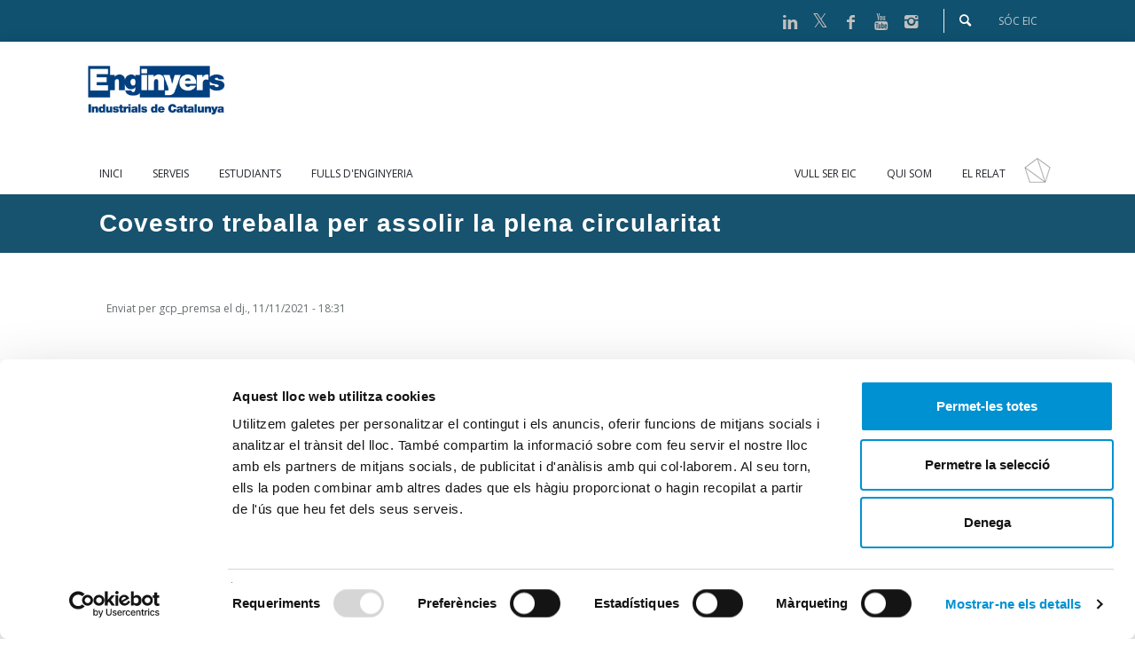

--- FILE ---
content_type: text/html; charset=utf-8
request_url: https://www.eic.cat/noticies/covestro-treballa-assolir-la-plena-circularitat
body_size: 8784
content:
<!DOCTYPE html>
<html  lang="ca" dir="ltr">
<head>
  <meta http-equiv="Content-Type" content="text/html; charset=utf-8" />
<link rel="shortcut icon" href="https://www.eic.cat/sites/default/files/logoEiC.png" type="image/png" />
<script src="https://www.google.com/recaptcha/api.js?hl=ca" async="async" defer="defer"></script>
<link rel="canonical" href="/noticies/covestro-treballa-assolir-la-plena-circularitat" />
<meta name="Generator" content="Drupal 7 (http://drupal.org)" />
<link rel="shortlink" href="/node/1101" />

  <title>Covestro treballa per assolir la plena circularitat | EIC</title>
	<meta http-equiv="X-UA-Compatible" content="IE=edge">
  <meta name="viewport" content="width=device-width, initial-scale=1, user-scalable=no"/>
  <link rel="shortcut icon" href="/sites/all/themes/aurum/aurum_eic2/favicon.ico" />
	
  <style type="text/css" media="all">
@import url("https://www.eic.cat/modules/system/system.base.css?sy1otc");
@import url("https://www.eic.cat/modules/system/system.messages.css?sy1otc");
</style>
<style type="text/css" media="all">
@import url("https://www.eic.cat/modules/comment/comment.css?sy1otc");
@import url("https://www.eic.cat/sites/all/modules/date/date_api/date.css?sy1otc");
@import url("https://www.eic.cat/sites/all/modules/date/date_popup/themes/datepicker.1.7.css?sy1otc");
@import url("https://www.eic.cat/modules/field/theme/field.css?sy1otc");
@import url("https://www.eic.cat/modules/node/node.css?sy1otc");
@import url("https://www.eic.cat/modules/poll/poll.css?sy1otc");
@import url("https://www.eic.cat/modules/user/user.css?sy1otc");
@import url("https://www.eic.cat/sites/all/modules/contributed/views/css/views.css?sy1otc");
@import url("https://www.eic.cat/sites/all/modules/ckeditor/css/ckeditor.css?sy1otc");
</style>
<style type="text/css" media="all">
@import url("https://www.eic.cat/sites/all/modules/contributed/ctools/css/ctools.css?sy1otc");
@import url("https://www.eic.cat/sites/all/themes/aurum/3dParty/colorbox/colorbox.css?sy1otc");
@import url("https://www.eic.cat/sites/all/modules/social-share/icons/social-share-icons-16.css?sy1otc");
@import url("https://www.eic.cat/sites/all/modules/contributed/webform/css/webform.css?sy1otc");
</style>
<style type="text/css" media="all">
@import url("https://www.eic.cat/sites/all/themes/aurum/css/base/global.css?sy1otc");
@import url("https://www.eic.cat/sites/all/themes/aurum/css/base/portfolio.css?sy1otc");
@import url("https://www.eic.cat/sites/all/themes/aurum/css/base/social.css?sy1otc");
@import url("https://www.eic.cat/sites/all/themes/aurum/css/base/typo.css?sy1otc");
@import url("https://www.eic.cat/sites/all/themes/aurum/css/base/page-nav.css?sy1otc");
@import url("https://www.eic.cat/sites/all/themes/aurum/css/base/boxes.css?sy1otc");
@import url("https://www.eic.cat/sites/all/themes/aurum/css/base/comments.css?sy1otc");
@import url("https://www.eic.cat/sites/all/themes/aurum/css/base/testimonials.css?sy1otc");
@import url("https://www.eic.cat/sites/all/themes/aurum/css/base/accordion.css?sy1otc");
@import url("https://www.eic.cat/sites/all/themes/aurum/css/base/counters.css?sy1otc");
@import url("https://www.eic.cat/sites/all/themes/aurum/css/base/tabs.css?sy1otc");
@import url("https://www.eic.cat/sites/all/themes/aurum/css/base/shadows.css?sy1otc");
@import url("https://www.eic.cat/sites/all/themes/aurum/css/base/pricing-tables.css?sy1otc");
@import url("https://www.eic.cat/sites/all/themes/aurum/css/base/tooltips.css?sy1otc");
@import url("https://www.eic.cat/sites/all/themes/aurum/css/base/slider.css?sy1otc");
@import url("https://www.eic.cat/sites/all/themes/aurum/css/base/animations.css?sy1otc");
@import url("https://www.eic.cat/sites/all/themes/aurum/css/base/timeline.css?sy1otc");
@import url("https://www.eic.cat/sites/all/themes/aurum/3dParty/fontello/css/fontello.css?sy1otc");
@import url("https://www.eic.cat/sites/all/themes/aurum/css/bootstrap.min.css?sy1otc");
@import url("https://www.eic.cat/sites/all/themes/aurum/css/drupal.css?sy1otc");
</style>
<style type="text/css" media="all">
@import url("https://www.eic.cat/sites/all/themes/aurum/aurum_eic2/css/custom.css?sy1otc");
</style>
  
  <link href="//fonts.googleapis.com/css?family=Open+Sans:300italic,400italic,600italic,700italic,800italic,400,300,600,700,800&amp;subset=latin,cyrillic" rel="stylesheet" type="text/css">
  <link href="https://fonts.googleapis.com/css?family=Playfair+Display:900,900i|Roboto:400,500,700" rel="stylesheet">
  <link href="/sites/all/themes/aurum/aurum_eic2/fonts/font-awesome/css/font-awesome.min.css" rel="stylesheet">

    <!-- Google Tag Manager -->
    <script>(function(w,d,s,l,i){w[l]=w[l]||[];w[l].push({'gtm.start':
    new Date().getTime(),event:'gtm.js'});var f=d.getElementsByTagName(s)[0],
    j=d.createElement(s),dl=l!='dataLayer'?'&l='+l:'';j.async=true;j.src=
    'https://www.googletagmanager.com/gtm.js?id='+i+dl;f.parentNode.insertBefore(j,f);
    })(window,document,'script','dataLayer','GTM-TK6F7SP');</script>
    <!-- End Google Tag Manager -->

  <script id="Cookiebot" src="https://consent.cookiebot.com/uc.js" data-cbid="c569a1ea-1509-4625-a29e-9a4c6f6aba50" data-blockingmode="auto" type="text/javascript"></script>
    
</head>
<body class="fixed-header html not-front not-logged-in no-sidebars page-node page-node- page-node-1101 node-type-blog pi-full pi-full">

    <div id = "pi-all">

    
      <div  class="nd-region">
  
       

      <div class = "container-fluid">

        <div  id="Header" class="row">     

          
                                          <div  id="top" class="col-md-12 ">
                              
                                  <div class="region region-top">
      <div id="block-aurum-cms-menu" class="pi-section-white block block-aurum-cms" >
  
        
  <div class = "block-content clearfix">
    <div class="pi-header">
	<div class="pi-section-w pi-section-dark">
    <div class="pi-section pi-row-sm">

      <!-- Pregunta canalla -->
		<div id="pregunta-canalla">
		  		  <ul class = "pi-menu pi-has-hover-border pi-items-have-borders pi-full-height pi-hidden-xs">
		
    		  
  </ul>
		</div>
      <!-- End Pregunta canalla -->
		
	  <div class="pi-user-menu">
		 <a href="/search/" class="search-icon"><i class="icon-search"></i></a>
				  <ul class = "pi-menu pi-hidden-xs">
 		
    <li class="tb-megamenu-item level-1 mega">
  <a href="/user/login?destination=/soc-eic"  >
        
    <span>Sóc EIC</span>
      </a>
  </li>
		  
  </ul>
	  </div>

              <!-- Social icons -->
        <div class="pi-row-block pi-pull-right pi-hidden-2xs">
          <ul class="pi-social-icons-simple pi-small">
                          <li>
                <a href="https://www.linkedin.com/company/enginyersindustrials" class="pi-social-icon-linkedin"><i class="icon-linkedin"></i></a>
              </li>
                          <li>
                <a href="https://twitter.com/Enginyeria" class="pi-social-icon-twitter"><i class="icon-twitter"></i></a>
              </li>
                          <li>
                <a href="https://www.facebook.com/Enginyeria/" class="pi-social-icon-facebook"><i class="icon-facebook"></i></a>
              </li>
                          <li>
                <a href="https://www.youtube.com/user/enginyerscatalunya" class="pi-social-icon-youtube"><i class="icon-youtube"></i></a>
              </li>
                          <li>
                <a href="https://www.instagram.com/enginyersindustrials/" class="pi-social-icon-instagram"><i class="icon-instagram"></i></a>
              </li>
                      </ul>
        </div>
		

        <!--<div class="pi-row-block pi-row-block-txt pi-hidden-2xs pi-pull-right">Follow Us:</div>-->
      
    </div>
  </div>
  <div class="pi-header-sticky-height eic-header">
    <div class="pi-header-sticky">
      <!-- Header row -->
      <div class="pi-section-w pi-row-reducible pi-shadow-bottom pi-section-white">
        <div class="pi-section pi-row-lg">

          <!-- Logo -->
          <div class="pi-row-block pi-row-block-logo" style="margin-right: 20px">
			<a class="logo-EIC" href="/"><img src="https://www.eic.cat/sites/all/themes/aurum/aurum_eic2/logo.png" alt=""></a>
          </div><!-- End logo -->

          <!-- Text -->
          <div class="pi-row-block pi-row-block-txt pi-italic pi-text-dark pi-hidden-2xs">EIC - Enginyers Industrials de Catalunya</div>

		  <!--<div class="pi-user-menu">
			 <a href="/search/" class="search-icon"><i class="icon-search"></i></a>
					  <ul class = "pi-menu pi-hidden-xs">
 		
    <li class="tb-megamenu-item level-1 mega">
  <a href="/user/login?destination=/soc-eic"  >
        
    <span>Sóc EIC</span>
      </a>
  </li>
		  
  </ul>
          </div>
			
                      <div class="pi-social">
              <ul class="pi-social-icons-simple pi-small pi-colored">
                                  <li>
                    <a href="https://www.linkedin.com/company/enginyersindustrials" class="pi-social-icon-linkedin"><i class="icon-linkedin"></i></a>
                  </li>
                                  <li>
                    <a href="https://twitter.com/Enginyeria" class="pi-social-icon-twitter"><i class="icon-twitter"></i></a>
                  </li>
                                  <li>
                    <a href="https://www.facebook.com/Enginyeria/" class="pi-social-icon-facebook"><i class="icon-facebook"></i></a>
                  </li>
                                  <li>
                    <a href="https://www.youtube.com/user/enginyerscatalunya" class="pi-social-icon-youtube"><i class="icon-youtube"></i></a>
                  </li>
                                  <li>
                    <a href="https://www.instagram.com/enginyersindustrials/" class="pi-social-icon-instagram"><i class="icon-instagram"></i></a>
                  </li>
                              </ul>
            </div>
             		  <script type="text/javascript">
			 window.onload = function (){
				var banners = [
				  "/sites/all/themes/aurum/aurum_eic2/banner_caixa_enginyers_nou.gif",
				  "/sites/all/themes/aurum/aurum_eic2/banner_mutua.gif"
				];
				var bannerslink = [
				  "https://www.caixaenginyers.com/soci-cooperatiu/",
				  "https://www.mutua-enginyers.com/"
				];
				var size = banners.length
				var x = Math.floor(size*Math.random())
				//document.getElementById('banner-eic-top').src=banners[x];
				document.getElementById('banner-top').innerHTML='<a class="banner-EIC" href="'+bannerslink[x]+'" target="_blank"><img id="banner-eic-top" src="'+banners[x]+'" alt="Banner"></a>'
			 };

		  </script>
		  <div class="pi-hidden-xs pi-banners" id="banner-top"></div>-->
			
        </div>
      </div>

      <div class="pi-section-w pi-section-white pi-border-top-light eic-menu">
        <div class="pi-section pi-row-sm">

          <div class="pi-row-block">
            <ul class="pi-menu pi-full-height pi-hidden-xs">
              	
    <li class="tb-megamenu-item level-1 mega">
  <a href="/eic-home"  >
        
    <span>Inici</span>
      </a>
  </li>

<li class="tb-megamenu-item level-1 mega">
  <a href="/serveis"  >
        
    <span>Serveis</span>
      </a>
  </li>

<li class="tb-megamenu-item level-1 mega">
  <a href="/espai-nexe"  >
        
    <span>Estudiants</span>
      </a>
  </li>

<li class="tb-megamenu-item level-1 mega">
  <a href="https://www.fullsdenginyeria.cat/"  >
        
    <span>Fulls d'Enginyeria</span>
      </a>
  </li>
		  
            </ul>
          </div>

          <div class="pi-row-block pi-pull-right pi-hidden-sm">
					  <ul class = "pi-menu pi-full-height pi-hidden-xs">
		
    <li class="tb-megamenu-item level-1 mega">
  <a href="/vine-eic"  >
        
    <span>Vull ser EIC</span>
      </a>
  </li>

<li class="tb-megamenu-item level-1 mega">
  <a href="/qui-som"  title="Qui som" >
        
    <span>Qui som</span>
      </a>
  </li>

<li class="tb-megamenu-item level-1 mega">
  <a href="/el-relat"  title="El relat" >
        
    <span>El relat</span>
      </a>
  </li>
		  
  </ul>
            <a class="el-relat pi-hidden-xs" href="/el-relat/">RELAT</a>
          </div>

          <!-- Mobile menu button -->
          <div class="pi-row-block pi-pull-right pi-hidden-lg-only pi-hidden-md-only pi-hidden-sm-only">
            <button class="btn pi-btn pi-mobile-menu-toggler eic-toggler" data-target="#pi-main-mobile-menu">
              <i class="icon-menu pi-text-center"></i>
            </button>
          </div><!-- End mobile menu button -->

          <!-- Mobile menu -->
          <div id="pi-main-mobile-menu" class="pi-section-menu-mobile-w pi-section-dark">
            <div class="pi-section-menu-mobile">
                            <ul class = "pi-menu-mobile pi-items-have-borders pi-menu-mobile-dark">
                <li ><a href = "/eic-home"><span>Inici</span></a></li><li ><a href = "/serveis"><span>Serveis</span></a></li><li ><a href = "/espai-nexe"><span>Estudiants</span></a></li><li ><a href = "https://www.fullsdenginyeria.cat/"><span>Fulls d'Enginyeria</span></a></li>				  <li><a href="/vine-eic" title="vine-eic"><span>Vull ser EIC</span></a></li>
				  <li><a href="/qui-som" title="Qui som"><span>Qui som</span></a></li>
				  <li><a href="/el-relat" title="El relat"><span>El relat</span></a></li>
              </ul>
            </div>
          </div><!-- End mobile menu -->

        </div>
      </div>
    </div><!-- End header -->
  </div>
</div>
  </div>

  </div> <!-- /.block -->
  <div id="block-aurum-cms-page-title-simple" class="pi-section-white block block-aurum-cms custom-page-title" >
  
        
  <div class = "block-content clearfix">
    <div class="pi-section-w pi-section-white">
  <div class="pi-text-center pi-margin-top-50">
    <h1 class="pi-has-border pi-has-tall-border pi-has-short-border">
      Covestro treballa per assolir la plena circularitat    </h1>
  </div>
</div>  </div>

  </div> <!-- /.block -->
  </div>
                
                              </div>
                                    
          
                      
          
                      
          
                      
          
                      
          
                      
          
        </div>

      </div>

    
      </div>
    


      <div  class="nd-region">
  
       

      <div class = "container">

        <div  id="Content" class="row">     

          
                      
          
                      
          
                                          <div  id="content" class="col-md-12 ">
                              
                                  <div class="region region-content">
      <div id="block-system-main" class="pi-section-white block block-system" >
  
        
  <div class = "block-content clearfix">
    
    <div id="node-1101" class="node node-blog clearfix">

        
                
                    <div class="submitted">
                Enviat per <span class="username">gcp_premsa</span> el dj., 11/11/2021 - 18:31            </div>
        
        <div class="content">
            <!--
THIS FILE IS NOT USED AND IS HERE AS A STARTING POINT FOR CUSTOMIZATION ONLY.
See http://api.drupal.org/api/function/theme_field/7 for details.
After copying this file to your theme's folder and customizing it, remove this
HTML comment.
-->
<div class="field field-name-field-images field-type-image field-label-hidden">
    <div class="field-items">
          <div class="field-item even"><div class="pi-slider-wrapper pi-slider-arrows-inside pi-slider-pagination-inside pi-slider-show-arrow-hover piSliderEnabled">
          <div class="pi-slider pi-slider-animate-opacity" data-slider-action="slide"><div class="pi-slide">
          <div class="pi-img-w pi-img-round-corners"><a href="https://www.eic.cat/sites/default/files/Captura%20de%20pantalla%202021-11-11%20a%20les%2017.17.38.png" class="pi-colorbox" data-colorboxgroup = "id-1101">
            <img src="https://www.eic.cat/sites/default/files/styles/blog_773x276/public/Captura%20de%20pantalla%202021-11-11%20a%20les%2017.17.38.png?itok=ao6nsUap" width="773" height="276" alt="" />
            <div class="pi-img-overlay pi-no-padding pi-img-overlay-dark">
              <div class="pi-caption-centered">
                <div>
                  <span class="pi-caption-icon pi-caption-scale icon-search"></span>
                </div>
              </div>
            </div>
          </a></div>
        </div></div>
      </div></div>
      </div>
</div>
<div class="field field-name-body field-type-text-with-summary field-label-hidden"><p class="rtejustify" dir="ltr">La Comissió d’Indústria Química va organitzar una jornada, el passat 11 de novembre,&nbsp;per donar a conèixer alguns dels projectes més rellevants que promou Covestro en el seu camí cap a la plena circularitat. El Dr. Álvaro Iglesias, segon director de la planta de MDI de Covestro a Tarragona, va explicar els 4 àmbits d’actuació de la companyia per accelerar el canvi a una economia circular i contribuir a l’objectiu de neutralitat en gasos d’efecte hivernacle.</p><p class="rtejustify" dir="ltr">En concret, Iglesias va explicar que, en les seves instal·lacions d’arreu del món, s’està treballant en l'ús de matèries primeres alternatives al petroli, com seria el cas de la biomassa, actuant en el CO2 i els residus a la fi de la seva vida útil, en el reciclatge dels materials per al seu reaprofitament integral i en la promoció de les energies renovables i la cooperació intersectorial mitjançant aliances estratègiques.&nbsp;</p><p>&nbsp;</p>
<div  class = ' pi-img-w pi-img-center'>
    <div class = "">
      <a href = "https://www.eic.cat/sites/default/files/Captura%20de%20pantalla%202021-11-11%20a%20les%2017.17.01.png" class = "pi-colorbox">
        <img style="width:660px;" src="https://www.eic.cat/sites/default/files/Captura%20de%20pantalla%202021-11-11%20a%20les%2017.17.01.png" alt="" title="" />
        </a>
    </div>
    
  </div>
 </div><div class="pi-box pi-box-slave pi-box-small pi-border pi-round pi-margin-bottom-40">
    <div class="pi-row">
      <div class="pi-col-sm-4 pi-center-text-xs">
        <h6 class="pi-uppercase pi-weight-700" style="margin-top: 2px;">
          Compartir
        </h6>
      </div>
      <div class="pi-col-sm-8 pi-text-right pi-center-text-xs">
        <ul class="pi-social-icons pi-colored-bg pi-small pi-active-bg pi-jump pi-jump-bg pi-round pi-clearfix">
          <li><a href="http://facebook.com/sharer.php?u=https%3A%2F%2Fwww.eic.cat%2Fnoticies%2Fcovestro-treballa-assolir-la-plena-circularitat&amp;t=Covestro%20treballa%20per%20assolir%20la%20plena%20circularitat" class="pi-social-icon-facebook" title="Facebook"><i class = "icon-facebook"></i></a></li> <li><a href="http://www.linkedin.com/shareArticle?url=https%3A%2F%2Fwww.eic.cat%2Fnoticies%2Fcovestro-treballa-assolir-la-plena-circularitat&amp;mini=true&amp;title=Covestro%20treballa%20per%20assolir%20la%20plena%20circularitat&amp;ro=false&amp;summary=La%20Comissi%C3%B3%20d%E2%80%99Ind%C3%BAstria%20Qu%C3%ADmica%20va%20organitzar...&amp;source=" class="pi-social-icon-linkedin" title="LinkedIn"><i class = "icon-linkedin"></i></a></li> <li><a href="http://twitter.com/intent/tweet?url=https%3A%2F%2Fwww.eic.cat%2Fnoticies%2Fcovestro-treballa-assolir-la-plena-circularitat&amp;text=Covestro%20treballa%20per%20assolir%20la%20plena%20circularitat" class="pi-social-icon-twitter" title="Twitter"><i class = "icon-twitter"></i></a></li>
        </ul>
      </div>
    </div>
  </div>        </div>

        
        
    </div>
  </div>

  </div> <!-- /.block -->
  </div>
                
                              </div>
                                    
          
                      
          
                      
          
                      
          
        </div>

      </div>

    
      </div>
    


      <div  class="nd-region">
  
       

      <div class = "container-fluid">

        <div  id="Footer" class="row row-setting-open">     

          
                      
          
                      
          
                      
          
                      
          
                      
          
                                          <div  id="footer" class="col-md-12 ">
                              
                                  <div class="region region-footer">
      <div id="block-block-2" class="pi-section-white block block-block" >
  
        
  <div class = "block-content clearfix">
    <div  class = ' pi-section-dark pi-section-w pi-shadow-inside-top full-width-adjust footer-general' style = 'background-color: #3d3d3d; padding-top: 25px;'>
    
    <div class=" pi-section">
      
<div  class = ' row'>
<div  class = ' col-sm-6'>
<h3  class = ' h6 pi-weight-700 pi-letter-spacing'>CONTACTE</h3>
<p><span style="font-size:14px;">Via Laietana, 39.&nbsp;</span><span style="font-size:14px;">08003 Barcelona</span></p><p><a href="mailto:eic@eic.cat">eic@eic.cat</a></p><p><font face="arial, helvetica, sans-serif"><span style="font-size: 14px;">+34 93 319 23 00</span></font></p><p><span style="font-family:arial,helvetica,sans-serif;"><span style="font-size:14px;">Dilluns - dijous: 8.30 h - 18.00 h<br>Divendres<b>: </b>8.30 h - 14.30 h</span></span></p><p><br><span style="font-family:arial,helvetica,sans-serif;"><span style="font-size:14px;">Horari de Nadal del 24/12 al 31/12: dilluns - divendres:<strong> </strong>8.30 h - 14.30 h<br>Horari d'estiu del 23/06 al 10/09: dilluns - divendres: 8.30 h - 14.30&nbsp;</span></span></p><p>NIF. AEIC G-08398562<br>NIF. COEIC V-08398554</p>
<div  class = ' col-md-5'>
<div  class = ' pi-img-w'>
    <div class = "">
      <a href = "https://www.caixaenginyers.com/" class = "pi-img-link">
        <img style="width:300px;" src="https://www.eic.cat/sites/default/files/caixa%20enginyers2.png" alt="Logotip de la Caixa Enginyers" title="" />
        </a>
    </div>
    
  </div>
<div  class = ' pi-img-w'>
    <div class = "">
      <a href = "https://www.aiguesdebarcelona.cat/" class = "pi-img-link">
        <img style="width:200px;" src="https://www.eic.cat/sites/default/files/aigues-barcelona-bl2.png" alt="Logotip Aigües de Barcelona" title="" />
        </a>
    </div>
    
  </div>
</div>
<div  class = ' col-md-4'>
<div  class = ' pi-img-w'>
    <div class = "">
      <a href = "https://www.mutua-enginyers.com/" class = "pi-img-link">
        <img style="width:200px;" src="https://www.eic.cat/sites/default/files/Logo-Mutua_Blanc2_0.png" alt="Logotip de la Mutua dels enginyers" title="" />
        </a>
    </div>
    
  </div>
</div>
</div>
<div  class = ' col-sm-6'>
<h3  class = ' h6 pi-weight-700 pi-letter-spacing'>SUGGERIMENTS</h3>
<div  class = ' pi-text-center' style = 'padding-bottom: 30px; text-align:center;'>
    <div id="node-114" class="node node-webform node-promoted clearfix">

        
                
        
        <div class="content">
            <form class="webform-client-form webform-client-form-114" action="/noticies/covestro-treballa-assolir-la-plena-circularitat" method="post" id="webform-client-form-114" accept-charset="UTF-8"><div><fieldset class="webform-component-fieldset row webform-component--row form-wrapper"><div class="fieldset-wrapper"><div  class="col-sm-6 form-item webform-component webform-component-textfield webform-component--row--nom">
  <label class="element-invisible" for="edit-submitted-row-nom">Nom <span class="form-required" title="Aquest camp és obligatori.">*</span></label>
 <div class = "form-group"><div class="pi-input-with-icon"><div class="pi-input-icon"><i class="icon-user"></i></div><input required="required" placeholder="Nom" class="form-control" type="text" id="edit-submitted-row-nom" name="submitted[row][nom]" value="" size="60" maxlength="128" /></div></div>
</div>
<div  class="col-sm-6 form-group form-item webform-component webform-component-email webform-component--row--email">
  <label class="element-invisible" for="edit-submitted-row-email">Email <span class="form-required" title="Aquest camp és obligatori.">*</span></label>
 <div class="pi-input-with-icon"><div class="pi-input-icon"><i class="icon-mail"></i></div><input required="required" class="email form-control form-text form-email form-control required" placeholder="Email" type="email" id="edit-submitted-row-email" name="submitted[row][email]" size="60" /></div>
</div>
</div></fieldset>
<div  class="form-item webform-component webform-component-textfield webform-component--missatge">
  <label class="element-invisible" for="edit-submitted-missatge">Missatge <span class="form-required" title="Aquest camp és obligatori.">*</span></label>
 <div class = "form-group"><div class="pi-input-with-icon"><div class="pi-input-icon"><i class="icon-pencil"></i></div><input required="required" placeholder="Missatge" class="form-control" type="text" id="edit-submitted-missatge" name="submitted[missatge]" value="" size="60" maxlength="128" /></div></div>
</div>
<div  class="check-LOPD form-group form-item webform-component webform-component-checkboxes webform-component--checkbox">
  <label class="element-invisible" for="edit-submitted-checkbox">Checkbox <span class="form-required" title="Aquest camp és obligatori.">*</span></label>
 <div id="edit-submitted-checkbox" class="form-checkboxes"><div class="form-item form-type-checkbox form-item-submitted-checkbox-Accepto-el-tractament-de-dades-">
 <input required="required" type="checkbox" id="edit-submitted-checkbox-1" name="submitted[checkbox][Accepto el tractament de dades ]" value="Accepto el tractament de dades " class="form-checkbox" />  <label class="option" for="edit-submitted-checkbox-1"> <a href="/política-de-protecció-de-dades-consulta">Accepto el tractament de dades</a> </label>

</div>
</div>
</div>
<input type="hidden" name="details[sid]" />
<input type="hidden" name="details[page_num]" value="1" />
<input type="hidden" name="details[page_count]" value="1" />
<input type="hidden" name="details[finished]" value="0" />
<input type="hidden" name="form_build_id" value="form-sw1StE3wkxqnUG_dpEl-52LLWy2kl9h6QLNoQg4Qe1g" />
<input type="hidden" name="form_id" value="webform_client_form_114" />
<div class="captcha"><input type="hidden" name="captcha_sid" value="22915935" />
<input type="hidden" name="captcha_token" value="12c17b0b628f14dc8d3d6576aa451983" />
<input type="hidden" name="captcha_response" value="Google no captcha" />
<div class="g-recaptcha" data-sitekey="6LeHVwsUAAAAALWG2nyyCa-jPcHQzPLPCFW8-7o0" data-theme="light" data-type="image"></div></div><div class="form-actions"><input class="webform-submit button-primary btn pi-btn pi-btn-base form-submit" type="submit" name="op" value="Enviar" /></div></div></form>        </div>

        
        
    </div>
</div>
</div>
</div>
<p><a href="/avis-legal/">Avís legal</a> · <a href="/politica-privacitat/">Política de privacitat</a> · <a href="/politica-cookies/">Política de cookies</a></p>

    </div>
  </div>
   </div>

  </div> <!-- /.block -->
  <div id="block-block-3" class="pi-section-white block block-block" >
  
        
  <div class = "block-content clearfix">
    <div  class = ' pi-section-dark pi-section-w pi-shadow-inside-top full-width-adjust footer-copy' style = 'background-color: #3d3d3d;'>
    
    <div class=" pi-section">
      
<div  class = ' row'>
<div  class = ' col-lg-8'>
<p>©&nbsp;<strong>Enginyers Industrials de Catalunya</strong></p>
</div>
<div  class = ' col-lg-4 pi-text-center' style = ' text-align:right;'>
<ul class="pi-social-icons-simple pi-small pi-colored"> <li> <a href="http://www.linkedin.com/groups?mostPopular=&amp;gid=92713" class="pi-social-icon-linkedin"><i class="icon-linkedin"></i></a> </li> <li> <a href="https://twitter.com/Enginyeria" class="pi-social-icon-twitter"><i class="icon-twitter"></i></a> </li> <li> <a href="https://www.facebook.com/Enginyeria/" class="pi-social-icon-facebook"><i class="icon-facebook"></i></a> </li> <li> <a href="https://www.youtube.com/user/enginyerscatalunya" class="pi-social-icon-youtube"><i class="icon-youtube"></i></a> </li><li> <a href="https://www.instagram.com/enginyersindustrials" class="pi-social-icon-instagram"><i class="icon-instagram"></i></a> </li></ul>
</div>
</div>

    </div>
  </div>
   </div>

  </div> <!-- /.block -->
  </div>
                
                              </div>
                                    
          
        </div>

      </div>

    
      </div>
    


</div>
<div class="pi-scroll-top-arrow pi-active" data-scroll-to="0"></div>  <script src="//maps.googleapis.com/maps/api/js?key=" type="text/javascript"></script>
  <script type="text/javascript" src="https://www.eic.cat/sites/all/modules/jquery_update/replace/jquery/1.10/jquery.min.js?v=1.10.2"></script>
<script type="text/javascript" src="https://www.eic.cat/misc/jquery.once.js?v=1.2"></script>
<script type="text/javascript" src="https://www.eic.cat/misc/drupal.js?sy1otc"></script>
<script type="text/javascript" src="https://www.eic.cat/misc/form.js?v=7.59"></script>
<script type="text/javascript" src="https://www.eic.cat/sites/all/modules/admin_menu/admin_devel/admin_devel.js?sy1otc"></script>
<script type="text/javascript" src="https://www.eic.cat/sites/default/files/languages/ca_SmQOL8TJtVhFyQPTCkqIlOrGfVaN_5rW0EVOz44TBjM.js?sy1otc"></script>
<script type="text/javascript" src="https://www.eic.cat/sites/all/themes/aurum/js/pi.init.slider.js?sy1otc"></script>
<script type="text/javascript" src="https://www.eic.cat/sites/all/modules/captcha/captcha.js?sy1otc"></script>
<script type="text/javascript" src="https://www.eic.cat/sites/all/themes/aurum/3dParty/colorbox/jquery.colorbox-min.js?sy1otc"></script>
<script type="text/javascript" src="https://www.eic.cat/sites/all/themes/aurum/js/pi.slider.js?sy1otc"></script>
<script type="text/javascript" src="https://www.eic.cat/sites/all/modules/contributed/webform/js/webform.js?sy1otc"></script>
<script type="text/javascript" src="https://www.eic.cat/sites/all/themes/aurum/3dParty/jquery.scrollTo.min.js?sy1otc"></script>
<script type="text/javascript" src="https://www.eic.cat/sites/all/themes/aurum/3dParty/jquery.easing.1.3.js?sy1otc"></script>
<script type="text/javascript" src="https://www.eic.cat/sites/all/themes/aurum/3dParty/FitVids.js/jquery.fitvids.js?sy1otc"></script>
<script type="text/javascript" src="https://www.eic.cat/sites/all/themes/aurum/3dParty/jquery.touchSwipe.min.js?sy1otc"></script>
<script type="text/javascript" src="https://www.eic.cat/sites/all/themes/aurum/3dParty/isotope/isotope.js?sy1otc"></script>
<script type="text/javascript" src="https://www.eic.cat/sites/all/themes/aurum/3dParty/inview.js?sy1otc"></script>
<script type="text/javascript" src="https://www.eic.cat/sites/all/themes/aurum/3dParty/jquery.gmap.min.js?sy1otc"></script>
<script type="text/javascript" src="https://www.eic.cat/sites/all/themes/aurum/3dParty/bootstrap/js/bootstrap.min.js?sy1otc"></script>
<script type="text/javascript" src="https://www.eic.cat/sites/all/themes/aurum/js/pi.googleMapStyles.js?sy1otc"></script>
<script type="text/javascript" src="https://www.eic.cat/sites/all/themes/aurum/js/pi.accordion.js?sy1otc"></script>
<script type="text/javascript" src="https://www.eic.cat/sites/all/themes/aurum/js/pi.counter.js?sy1otc"></script>
<script type="text/javascript" src="https://www.eic.cat/sites/all/themes/aurum/js/pi.tab.js?sy1otc"></script>
<script type="text/javascript" src="https://www.eic.cat/sites/all/themes/aurum/js/pi.parallax.js?sy1otc"></script>
<script type="text/javascript" src="https://www.eic.cat/sites/all/themes/aurum/js/pi.tooltip.js?sy1otc"></script>
<script type="text/javascript" src="https://www.eic.cat/sites/all/themes/aurum/js/pi.init.isotope.js?sy1otc"></script>
<script type="text/javascript" src="https://www.eic.cat/sites/all/themes/aurum/js/pi.init.fitvids.js?sy1otc"></script>
<script type="text/javascript" src="https://www.eic.cat/sites/all/themes/aurum/js/pi.init.counter.js?sy1otc"></script>
<script type="text/javascript" src="https://www.eic.cat/sites/all/themes/aurum/js/pi.init.tab.js?sy1otc"></script>
<script type="text/javascript" src="https://www.eic.cat/sites/all/themes/aurum/js/pi.init.parallax.js?sy1otc"></script>
<script type="text/javascript" src="https://www.eic.cat/sites/all/themes/aurum/js/pi.init.map.js?sy1otc"></script>
<script type="text/javascript" src="https://www.eic.cat/sites/all/themes/aurum/js/pi.init.tooltip.js?sy1otc"></script>
<script type="text/javascript" src="https://www.eic.cat/sites/all/themes/aurum/js/pi.init.animations.js?sy1otc"></script>
<script type="text/javascript" src="https://www.eic.cat/sites/all/themes/aurum/js/pi.global.js?sy1otc"></script>
<script type="text/javascript" src="https://www.eic.cat/sites/all/themes/aurum/aurum_eic2/js/custom.js?sy1otc"></script>
<script type="text/javascript">
<!--//--><![CDATA[//><!--
jQuery.extend(Drupal.settings, {"basePath":"\/","pathPrefix":"","ajaxPageState":{"theme":"aurum_eic2","theme_token":"CY9tBrKU8vJbkvMEcyCh3DmPulWSftu_v_FA1DPowq4","js":{"sites\/all\/modules\/jquery_update\/replace\/jquery\/1.10\/jquery.min.js":1,"misc\/jquery.once.js":1,"misc\/drupal.js":1,"misc\/form.js":1,"sites\/all\/modules\/admin_menu\/admin_devel\/admin_devel.js":1,"public:\/\/languages\/ca_SmQOL8TJtVhFyQPTCkqIlOrGfVaN_5rW0EVOz44TBjM.js":1,"sites\/all\/themes\/aurum\/js\/pi.init.slider.js":1,"sites\/all\/modules\/captcha\/captcha.js":1,"sites\/all\/themes\/aurum\/3dParty\/colorbox\/jquery.colorbox-min.js":1,"sites\/all\/themes\/aurum\/js\/pi.slider.js":1,"sites\/all\/modules\/contributed\/webform\/js\/webform.js":1,"sites\/all\/themes\/aurum\/3dParty\/jquery.scrollTo.min.js":1,"sites\/all\/themes\/aurum\/3dParty\/jquery.easing.1.3.js":1,"sites\/all\/themes\/aurum\/3dParty\/FitVids.js\/jquery.fitvids.js":1,"sites\/all\/themes\/aurum\/3dParty\/jquery.touchSwipe.min.js":1,"sites\/all\/themes\/aurum\/3dParty\/isotope\/isotope.js":1,"sites\/all\/themes\/aurum\/3dParty\/inview.js":1,"sites\/all\/themes\/aurum\/3dParty\/jquery.gmap.min.js":1,"sites\/all\/themes\/aurum\/3dParty\/bootstrap\/js\/bootstrap.min.js":1,"sites\/all\/themes\/aurum\/js\/pi.googleMapStyles.js":1,"sites\/all\/themes\/aurum\/js\/pi.accordion.js":1,"sites\/all\/themes\/aurum\/js\/pi.counter.js":1,"sites\/all\/themes\/aurum\/js\/pi.tab.js":1,"sites\/all\/themes\/aurum\/js\/pi.parallax.js":1,"sites\/all\/themes\/aurum\/js\/pi.tooltip.js":1,"sites\/all\/themes\/aurum\/js\/pi.init.isotope.js":1,"sites\/all\/themes\/aurum\/js\/pi.init.fitvids.js":1,"sites\/all\/themes\/aurum\/js\/pi.init.counter.js":1,"sites\/all\/themes\/aurum\/js\/pi.init.tab.js":1,"sites\/all\/themes\/aurum\/js\/pi.init.parallax.js":1,"sites\/all\/themes\/aurum\/js\/pi.init.map.js":1,"sites\/all\/themes\/aurum\/js\/pi.init.tooltip.js":1,"sites\/all\/themes\/aurum\/js\/pi.init.animations.js":1,"sites\/all\/themes\/aurum\/js\/pi.global.js":1,"sites\/all\/themes\/aurum\/aurum_eic2\/js\/custom.js":1},"css":{"modules\/system\/system.base.css":1,"modules\/system\/system.messages.css":1,"modules\/comment\/comment.css":1,"sites\/all\/modules\/date\/date_api\/date.css":1,"sites\/all\/modules\/date\/date_popup\/themes\/datepicker.1.7.css":1,"modules\/field\/theme\/field.css":1,"modules\/node\/node.css":1,"modules\/poll\/poll.css":1,"modules\/user\/user.css":1,"sites\/all\/modules\/contributed\/views\/css\/views.css":1,"sites\/all\/modules\/ckeditor\/css\/ckeditor.css":1,"sites\/all\/modules\/contributed\/ctools\/css\/ctools.css":1,"sites\/all\/themes\/aurum\/3dParty\/colorbox\/colorbox.css":1,"sites\/all\/themes\/aurum\/css\/slider.css":1,"sites\/all\/modules\/social-share\/icons\/social-share-icons-16.css":1,"sites\/all\/modules\/contributed\/webform\/css\/webform.css":1,"sites\/all\/themes\/aurum\/css\/base\/global.css":1,"sites\/all\/themes\/aurum\/css\/base\/portfolio.css":1,"sites\/all\/themes\/aurum\/css\/base\/social.css":1,"sites\/all\/themes\/aurum\/css\/base\/typo.css":1,"sites\/all\/themes\/aurum\/css\/base\/page-nav.css":1,"sites\/all\/themes\/aurum\/css\/base\/boxes.css":1,"sites\/all\/themes\/aurum\/css\/base\/comments.css":1,"sites\/all\/themes\/aurum\/css\/base\/testimonials.css":1,"sites\/all\/themes\/aurum\/css\/base\/accordion.css":1,"sites\/all\/themes\/aurum\/css\/base\/counters.css":1,"sites\/all\/themes\/aurum\/css\/base\/tabs.css":1,"sites\/all\/themes\/aurum\/css\/base\/shadows.css":1,"sites\/all\/themes\/aurum\/css\/base\/pricing-tables.css":1,"sites\/all\/themes\/aurum\/css\/base\/tooltips.css":1,"sites\/all\/themes\/aurum\/css\/base\/slider.css":1,"sites\/all\/themes\/aurum\/css\/base\/animations.css":1,"sites\/all\/themes\/aurum\/css\/base\/timeline.css":1,"sites\/all\/themes\/aurum\/3dParty\/fontello\/css\/fontello.css":1,"sites\/all\/themes\/aurum\/css\/bootstrap.min.css":1,"sites\/all\/themes\/aurum\/css\/drupal.css":1,"sites\/all\/themes\/aurum\/aurum_sub\/css\/custom.css":1,"sites\/all\/themes\/aurum\/aurum_eic2\/css\/custom.css":1}},"urlIsAjaxTrusted":{"\/noticies\/covestro-treballa-assolir-la-plena-circularitat":true},"aurum":{"sticky":1}});
//--><!]]>
</script>
  
      
    <!-- Script pel Banner Farnell -->
    <script>
		try {
			var cmptc = "CMP=ADV-UFM-SPRT4-TST57-P-IT-ELEIN-SearchBox-Website";
			var eleSt = document.getElementById("pfst");
			var eleSubBtn = document.getElementById("pfsubbtn");
            if (eleSubBtn){
                eleSubBtn.addEventListener('click', function (e) {
                    event.preventDefault();
                    if (eleSt.value !== "") {
                        var st = encodeURI(eleSt.value);
                        window.open('https://it.farnell.com/search/prl/risultati?st=' + st + "&cmp=" + cmptc, '_blank');
                    }
                }, false); 
            }
		} catch(e) {
			if (window.console) {
				console.log(e);
			}
		}
	</script>

     <!-- Google Tag Manager (noscript) -->
    <noscript><iframe src="https://www.googletagmanager.com/ns.html?id=GTM-TK6F7SP"
    height="0" width="0" style="display:none;visibility:hidden"></iframe></noscript>
    <!-- End Google Tag Manager (noscript) -->

	<!-- Global site tag (gtag.js) - Google Analytics www.eic.cat -->
	<script async src="https://www.googletagmanager.com/gtag/js?id='UA-6724405-3"></script>
	<script>
	  window.dataLayer = window.dataLayer || [];
	  function gtag(){dataLayer.push(arguments);}
	  gtag('js', new Date());

	  gtag('config', 'UA-6724405-3');
	</script>
	
	<!-- Start of LiveChat (www.livechatinc.com) code --> 
	<script type="text/javascript">   window.__lc = window.__lc || {};   window.__lc.license = 11375402;   (function() {     var lc = document.createElement('script'); lc.type = 'text/javascript'; lc.async = true;     lc.src = ('https:' == document.location.protocol ? 'https://' : 'http://') + 'cdn.livechatinc.com/tracking.js';     var s = document.getElementsByTagName('script')[0]; s.parentNode.insertBefore(lc, s);   })(); </script>
	<noscript>
	<a href="https://www.livechatinc.com/chat-with/11375402/" rel="nofollow">Chat with us</a>, powered by <a href="https://www.livechatinc.com/?welcome" rel="noopener nofollow" target="_blank">LiveChat</a>
	</noscript>
	<!-- End of LiveChat code -->

    
    
</body>
</html>


--- FILE ---
content_type: text/html; charset=utf-8
request_url: https://www.google.com/recaptcha/api2/anchor?ar=1&k=6LeHVwsUAAAAALWG2nyyCa-jPcHQzPLPCFW8-7o0&co=aHR0cHM6Ly93d3cuZWljLmNhdDo0NDM.&hl=ca&type=image&v=PoyoqOPhxBO7pBk68S4YbpHZ&theme=light&size=normal&anchor-ms=20000&execute-ms=30000&cb=h0zzrhl9avbx
body_size: 49433
content:
<!DOCTYPE HTML><html dir="ltr" lang="ca"><head><meta http-equiv="Content-Type" content="text/html; charset=UTF-8">
<meta http-equiv="X-UA-Compatible" content="IE=edge">
<title>reCAPTCHA</title>
<style type="text/css">
/* cyrillic-ext */
@font-face {
  font-family: 'Roboto';
  font-style: normal;
  font-weight: 400;
  font-stretch: 100%;
  src: url(//fonts.gstatic.com/s/roboto/v48/KFO7CnqEu92Fr1ME7kSn66aGLdTylUAMa3GUBHMdazTgWw.woff2) format('woff2');
  unicode-range: U+0460-052F, U+1C80-1C8A, U+20B4, U+2DE0-2DFF, U+A640-A69F, U+FE2E-FE2F;
}
/* cyrillic */
@font-face {
  font-family: 'Roboto';
  font-style: normal;
  font-weight: 400;
  font-stretch: 100%;
  src: url(//fonts.gstatic.com/s/roboto/v48/KFO7CnqEu92Fr1ME7kSn66aGLdTylUAMa3iUBHMdazTgWw.woff2) format('woff2');
  unicode-range: U+0301, U+0400-045F, U+0490-0491, U+04B0-04B1, U+2116;
}
/* greek-ext */
@font-face {
  font-family: 'Roboto';
  font-style: normal;
  font-weight: 400;
  font-stretch: 100%;
  src: url(//fonts.gstatic.com/s/roboto/v48/KFO7CnqEu92Fr1ME7kSn66aGLdTylUAMa3CUBHMdazTgWw.woff2) format('woff2');
  unicode-range: U+1F00-1FFF;
}
/* greek */
@font-face {
  font-family: 'Roboto';
  font-style: normal;
  font-weight: 400;
  font-stretch: 100%;
  src: url(//fonts.gstatic.com/s/roboto/v48/KFO7CnqEu92Fr1ME7kSn66aGLdTylUAMa3-UBHMdazTgWw.woff2) format('woff2');
  unicode-range: U+0370-0377, U+037A-037F, U+0384-038A, U+038C, U+038E-03A1, U+03A3-03FF;
}
/* math */
@font-face {
  font-family: 'Roboto';
  font-style: normal;
  font-weight: 400;
  font-stretch: 100%;
  src: url(//fonts.gstatic.com/s/roboto/v48/KFO7CnqEu92Fr1ME7kSn66aGLdTylUAMawCUBHMdazTgWw.woff2) format('woff2');
  unicode-range: U+0302-0303, U+0305, U+0307-0308, U+0310, U+0312, U+0315, U+031A, U+0326-0327, U+032C, U+032F-0330, U+0332-0333, U+0338, U+033A, U+0346, U+034D, U+0391-03A1, U+03A3-03A9, U+03B1-03C9, U+03D1, U+03D5-03D6, U+03F0-03F1, U+03F4-03F5, U+2016-2017, U+2034-2038, U+203C, U+2040, U+2043, U+2047, U+2050, U+2057, U+205F, U+2070-2071, U+2074-208E, U+2090-209C, U+20D0-20DC, U+20E1, U+20E5-20EF, U+2100-2112, U+2114-2115, U+2117-2121, U+2123-214F, U+2190, U+2192, U+2194-21AE, U+21B0-21E5, U+21F1-21F2, U+21F4-2211, U+2213-2214, U+2216-22FF, U+2308-230B, U+2310, U+2319, U+231C-2321, U+2336-237A, U+237C, U+2395, U+239B-23B7, U+23D0, U+23DC-23E1, U+2474-2475, U+25AF, U+25B3, U+25B7, U+25BD, U+25C1, U+25CA, U+25CC, U+25FB, U+266D-266F, U+27C0-27FF, U+2900-2AFF, U+2B0E-2B11, U+2B30-2B4C, U+2BFE, U+3030, U+FF5B, U+FF5D, U+1D400-1D7FF, U+1EE00-1EEFF;
}
/* symbols */
@font-face {
  font-family: 'Roboto';
  font-style: normal;
  font-weight: 400;
  font-stretch: 100%;
  src: url(//fonts.gstatic.com/s/roboto/v48/KFO7CnqEu92Fr1ME7kSn66aGLdTylUAMaxKUBHMdazTgWw.woff2) format('woff2');
  unicode-range: U+0001-000C, U+000E-001F, U+007F-009F, U+20DD-20E0, U+20E2-20E4, U+2150-218F, U+2190, U+2192, U+2194-2199, U+21AF, U+21E6-21F0, U+21F3, U+2218-2219, U+2299, U+22C4-22C6, U+2300-243F, U+2440-244A, U+2460-24FF, U+25A0-27BF, U+2800-28FF, U+2921-2922, U+2981, U+29BF, U+29EB, U+2B00-2BFF, U+4DC0-4DFF, U+FFF9-FFFB, U+10140-1018E, U+10190-1019C, U+101A0, U+101D0-101FD, U+102E0-102FB, U+10E60-10E7E, U+1D2C0-1D2D3, U+1D2E0-1D37F, U+1F000-1F0FF, U+1F100-1F1AD, U+1F1E6-1F1FF, U+1F30D-1F30F, U+1F315, U+1F31C, U+1F31E, U+1F320-1F32C, U+1F336, U+1F378, U+1F37D, U+1F382, U+1F393-1F39F, U+1F3A7-1F3A8, U+1F3AC-1F3AF, U+1F3C2, U+1F3C4-1F3C6, U+1F3CA-1F3CE, U+1F3D4-1F3E0, U+1F3ED, U+1F3F1-1F3F3, U+1F3F5-1F3F7, U+1F408, U+1F415, U+1F41F, U+1F426, U+1F43F, U+1F441-1F442, U+1F444, U+1F446-1F449, U+1F44C-1F44E, U+1F453, U+1F46A, U+1F47D, U+1F4A3, U+1F4B0, U+1F4B3, U+1F4B9, U+1F4BB, U+1F4BF, U+1F4C8-1F4CB, U+1F4D6, U+1F4DA, U+1F4DF, U+1F4E3-1F4E6, U+1F4EA-1F4ED, U+1F4F7, U+1F4F9-1F4FB, U+1F4FD-1F4FE, U+1F503, U+1F507-1F50B, U+1F50D, U+1F512-1F513, U+1F53E-1F54A, U+1F54F-1F5FA, U+1F610, U+1F650-1F67F, U+1F687, U+1F68D, U+1F691, U+1F694, U+1F698, U+1F6AD, U+1F6B2, U+1F6B9-1F6BA, U+1F6BC, U+1F6C6-1F6CF, U+1F6D3-1F6D7, U+1F6E0-1F6EA, U+1F6F0-1F6F3, U+1F6F7-1F6FC, U+1F700-1F7FF, U+1F800-1F80B, U+1F810-1F847, U+1F850-1F859, U+1F860-1F887, U+1F890-1F8AD, U+1F8B0-1F8BB, U+1F8C0-1F8C1, U+1F900-1F90B, U+1F93B, U+1F946, U+1F984, U+1F996, U+1F9E9, U+1FA00-1FA6F, U+1FA70-1FA7C, U+1FA80-1FA89, U+1FA8F-1FAC6, U+1FACE-1FADC, U+1FADF-1FAE9, U+1FAF0-1FAF8, U+1FB00-1FBFF;
}
/* vietnamese */
@font-face {
  font-family: 'Roboto';
  font-style: normal;
  font-weight: 400;
  font-stretch: 100%;
  src: url(//fonts.gstatic.com/s/roboto/v48/KFO7CnqEu92Fr1ME7kSn66aGLdTylUAMa3OUBHMdazTgWw.woff2) format('woff2');
  unicode-range: U+0102-0103, U+0110-0111, U+0128-0129, U+0168-0169, U+01A0-01A1, U+01AF-01B0, U+0300-0301, U+0303-0304, U+0308-0309, U+0323, U+0329, U+1EA0-1EF9, U+20AB;
}
/* latin-ext */
@font-face {
  font-family: 'Roboto';
  font-style: normal;
  font-weight: 400;
  font-stretch: 100%;
  src: url(//fonts.gstatic.com/s/roboto/v48/KFO7CnqEu92Fr1ME7kSn66aGLdTylUAMa3KUBHMdazTgWw.woff2) format('woff2');
  unicode-range: U+0100-02BA, U+02BD-02C5, U+02C7-02CC, U+02CE-02D7, U+02DD-02FF, U+0304, U+0308, U+0329, U+1D00-1DBF, U+1E00-1E9F, U+1EF2-1EFF, U+2020, U+20A0-20AB, U+20AD-20C0, U+2113, U+2C60-2C7F, U+A720-A7FF;
}
/* latin */
@font-face {
  font-family: 'Roboto';
  font-style: normal;
  font-weight: 400;
  font-stretch: 100%;
  src: url(//fonts.gstatic.com/s/roboto/v48/KFO7CnqEu92Fr1ME7kSn66aGLdTylUAMa3yUBHMdazQ.woff2) format('woff2');
  unicode-range: U+0000-00FF, U+0131, U+0152-0153, U+02BB-02BC, U+02C6, U+02DA, U+02DC, U+0304, U+0308, U+0329, U+2000-206F, U+20AC, U+2122, U+2191, U+2193, U+2212, U+2215, U+FEFF, U+FFFD;
}
/* cyrillic-ext */
@font-face {
  font-family: 'Roboto';
  font-style: normal;
  font-weight: 500;
  font-stretch: 100%;
  src: url(//fonts.gstatic.com/s/roboto/v48/KFO7CnqEu92Fr1ME7kSn66aGLdTylUAMa3GUBHMdazTgWw.woff2) format('woff2');
  unicode-range: U+0460-052F, U+1C80-1C8A, U+20B4, U+2DE0-2DFF, U+A640-A69F, U+FE2E-FE2F;
}
/* cyrillic */
@font-face {
  font-family: 'Roboto';
  font-style: normal;
  font-weight: 500;
  font-stretch: 100%;
  src: url(//fonts.gstatic.com/s/roboto/v48/KFO7CnqEu92Fr1ME7kSn66aGLdTylUAMa3iUBHMdazTgWw.woff2) format('woff2');
  unicode-range: U+0301, U+0400-045F, U+0490-0491, U+04B0-04B1, U+2116;
}
/* greek-ext */
@font-face {
  font-family: 'Roboto';
  font-style: normal;
  font-weight: 500;
  font-stretch: 100%;
  src: url(//fonts.gstatic.com/s/roboto/v48/KFO7CnqEu92Fr1ME7kSn66aGLdTylUAMa3CUBHMdazTgWw.woff2) format('woff2');
  unicode-range: U+1F00-1FFF;
}
/* greek */
@font-face {
  font-family: 'Roboto';
  font-style: normal;
  font-weight: 500;
  font-stretch: 100%;
  src: url(//fonts.gstatic.com/s/roboto/v48/KFO7CnqEu92Fr1ME7kSn66aGLdTylUAMa3-UBHMdazTgWw.woff2) format('woff2');
  unicode-range: U+0370-0377, U+037A-037F, U+0384-038A, U+038C, U+038E-03A1, U+03A3-03FF;
}
/* math */
@font-face {
  font-family: 'Roboto';
  font-style: normal;
  font-weight: 500;
  font-stretch: 100%;
  src: url(//fonts.gstatic.com/s/roboto/v48/KFO7CnqEu92Fr1ME7kSn66aGLdTylUAMawCUBHMdazTgWw.woff2) format('woff2');
  unicode-range: U+0302-0303, U+0305, U+0307-0308, U+0310, U+0312, U+0315, U+031A, U+0326-0327, U+032C, U+032F-0330, U+0332-0333, U+0338, U+033A, U+0346, U+034D, U+0391-03A1, U+03A3-03A9, U+03B1-03C9, U+03D1, U+03D5-03D6, U+03F0-03F1, U+03F4-03F5, U+2016-2017, U+2034-2038, U+203C, U+2040, U+2043, U+2047, U+2050, U+2057, U+205F, U+2070-2071, U+2074-208E, U+2090-209C, U+20D0-20DC, U+20E1, U+20E5-20EF, U+2100-2112, U+2114-2115, U+2117-2121, U+2123-214F, U+2190, U+2192, U+2194-21AE, U+21B0-21E5, U+21F1-21F2, U+21F4-2211, U+2213-2214, U+2216-22FF, U+2308-230B, U+2310, U+2319, U+231C-2321, U+2336-237A, U+237C, U+2395, U+239B-23B7, U+23D0, U+23DC-23E1, U+2474-2475, U+25AF, U+25B3, U+25B7, U+25BD, U+25C1, U+25CA, U+25CC, U+25FB, U+266D-266F, U+27C0-27FF, U+2900-2AFF, U+2B0E-2B11, U+2B30-2B4C, U+2BFE, U+3030, U+FF5B, U+FF5D, U+1D400-1D7FF, U+1EE00-1EEFF;
}
/* symbols */
@font-face {
  font-family: 'Roboto';
  font-style: normal;
  font-weight: 500;
  font-stretch: 100%;
  src: url(//fonts.gstatic.com/s/roboto/v48/KFO7CnqEu92Fr1ME7kSn66aGLdTylUAMaxKUBHMdazTgWw.woff2) format('woff2');
  unicode-range: U+0001-000C, U+000E-001F, U+007F-009F, U+20DD-20E0, U+20E2-20E4, U+2150-218F, U+2190, U+2192, U+2194-2199, U+21AF, U+21E6-21F0, U+21F3, U+2218-2219, U+2299, U+22C4-22C6, U+2300-243F, U+2440-244A, U+2460-24FF, U+25A0-27BF, U+2800-28FF, U+2921-2922, U+2981, U+29BF, U+29EB, U+2B00-2BFF, U+4DC0-4DFF, U+FFF9-FFFB, U+10140-1018E, U+10190-1019C, U+101A0, U+101D0-101FD, U+102E0-102FB, U+10E60-10E7E, U+1D2C0-1D2D3, U+1D2E0-1D37F, U+1F000-1F0FF, U+1F100-1F1AD, U+1F1E6-1F1FF, U+1F30D-1F30F, U+1F315, U+1F31C, U+1F31E, U+1F320-1F32C, U+1F336, U+1F378, U+1F37D, U+1F382, U+1F393-1F39F, U+1F3A7-1F3A8, U+1F3AC-1F3AF, U+1F3C2, U+1F3C4-1F3C6, U+1F3CA-1F3CE, U+1F3D4-1F3E0, U+1F3ED, U+1F3F1-1F3F3, U+1F3F5-1F3F7, U+1F408, U+1F415, U+1F41F, U+1F426, U+1F43F, U+1F441-1F442, U+1F444, U+1F446-1F449, U+1F44C-1F44E, U+1F453, U+1F46A, U+1F47D, U+1F4A3, U+1F4B0, U+1F4B3, U+1F4B9, U+1F4BB, U+1F4BF, U+1F4C8-1F4CB, U+1F4D6, U+1F4DA, U+1F4DF, U+1F4E3-1F4E6, U+1F4EA-1F4ED, U+1F4F7, U+1F4F9-1F4FB, U+1F4FD-1F4FE, U+1F503, U+1F507-1F50B, U+1F50D, U+1F512-1F513, U+1F53E-1F54A, U+1F54F-1F5FA, U+1F610, U+1F650-1F67F, U+1F687, U+1F68D, U+1F691, U+1F694, U+1F698, U+1F6AD, U+1F6B2, U+1F6B9-1F6BA, U+1F6BC, U+1F6C6-1F6CF, U+1F6D3-1F6D7, U+1F6E0-1F6EA, U+1F6F0-1F6F3, U+1F6F7-1F6FC, U+1F700-1F7FF, U+1F800-1F80B, U+1F810-1F847, U+1F850-1F859, U+1F860-1F887, U+1F890-1F8AD, U+1F8B0-1F8BB, U+1F8C0-1F8C1, U+1F900-1F90B, U+1F93B, U+1F946, U+1F984, U+1F996, U+1F9E9, U+1FA00-1FA6F, U+1FA70-1FA7C, U+1FA80-1FA89, U+1FA8F-1FAC6, U+1FACE-1FADC, U+1FADF-1FAE9, U+1FAF0-1FAF8, U+1FB00-1FBFF;
}
/* vietnamese */
@font-face {
  font-family: 'Roboto';
  font-style: normal;
  font-weight: 500;
  font-stretch: 100%;
  src: url(//fonts.gstatic.com/s/roboto/v48/KFO7CnqEu92Fr1ME7kSn66aGLdTylUAMa3OUBHMdazTgWw.woff2) format('woff2');
  unicode-range: U+0102-0103, U+0110-0111, U+0128-0129, U+0168-0169, U+01A0-01A1, U+01AF-01B0, U+0300-0301, U+0303-0304, U+0308-0309, U+0323, U+0329, U+1EA0-1EF9, U+20AB;
}
/* latin-ext */
@font-face {
  font-family: 'Roboto';
  font-style: normal;
  font-weight: 500;
  font-stretch: 100%;
  src: url(//fonts.gstatic.com/s/roboto/v48/KFO7CnqEu92Fr1ME7kSn66aGLdTylUAMa3KUBHMdazTgWw.woff2) format('woff2');
  unicode-range: U+0100-02BA, U+02BD-02C5, U+02C7-02CC, U+02CE-02D7, U+02DD-02FF, U+0304, U+0308, U+0329, U+1D00-1DBF, U+1E00-1E9F, U+1EF2-1EFF, U+2020, U+20A0-20AB, U+20AD-20C0, U+2113, U+2C60-2C7F, U+A720-A7FF;
}
/* latin */
@font-face {
  font-family: 'Roboto';
  font-style: normal;
  font-weight: 500;
  font-stretch: 100%;
  src: url(//fonts.gstatic.com/s/roboto/v48/KFO7CnqEu92Fr1ME7kSn66aGLdTylUAMa3yUBHMdazQ.woff2) format('woff2');
  unicode-range: U+0000-00FF, U+0131, U+0152-0153, U+02BB-02BC, U+02C6, U+02DA, U+02DC, U+0304, U+0308, U+0329, U+2000-206F, U+20AC, U+2122, U+2191, U+2193, U+2212, U+2215, U+FEFF, U+FFFD;
}
/* cyrillic-ext */
@font-face {
  font-family: 'Roboto';
  font-style: normal;
  font-weight: 900;
  font-stretch: 100%;
  src: url(//fonts.gstatic.com/s/roboto/v48/KFO7CnqEu92Fr1ME7kSn66aGLdTylUAMa3GUBHMdazTgWw.woff2) format('woff2');
  unicode-range: U+0460-052F, U+1C80-1C8A, U+20B4, U+2DE0-2DFF, U+A640-A69F, U+FE2E-FE2F;
}
/* cyrillic */
@font-face {
  font-family: 'Roboto';
  font-style: normal;
  font-weight: 900;
  font-stretch: 100%;
  src: url(//fonts.gstatic.com/s/roboto/v48/KFO7CnqEu92Fr1ME7kSn66aGLdTylUAMa3iUBHMdazTgWw.woff2) format('woff2');
  unicode-range: U+0301, U+0400-045F, U+0490-0491, U+04B0-04B1, U+2116;
}
/* greek-ext */
@font-face {
  font-family: 'Roboto';
  font-style: normal;
  font-weight: 900;
  font-stretch: 100%;
  src: url(//fonts.gstatic.com/s/roboto/v48/KFO7CnqEu92Fr1ME7kSn66aGLdTylUAMa3CUBHMdazTgWw.woff2) format('woff2');
  unicode-range: U+1F00-1FFF;
}
/* greek */
@font-face {
  font-family: 'Roboto';
  font-style: normal;
  font-weight: 900;
  font-stretch: 100%;
  src: url(//fonts.gstatic.com/s/roboto/v48/KFO7CnqEu92Fr1ME7kSn66aGLdTylUAMa3-UBHMdazTgWw.woff2) format('woff2');
  unicode-range: U+0370-0377, U+037A-037F, U+0384-038A, U+038C, U+038E-03A1, U+03A3-03FF;
}
/* math */
@font-face {
  font-family: 'Roboto';
  font-style: normal;
  font-weight: 900;
  font-stretch: 100%;
  src: url(//fonts.gstatic.com/s/roboto/v48/KFO7CnqEu92Fr1ME7kSn66aGLdTylUAMawCUBHMdazTgWw.woff2) format('woff2');
  unicode-range: U+0302-0303, U+0305, U+0307-0308, U+0310, U+0312, U+0315, U+031A, U+0326-0327, U+032C, U+032F-0330, U+0332-0333, U+0338, U+033A, U+0346, U+034D, U+0391-03A1, U+03A3-03A9, U+03B1-03C9, U+03D1, U+03D5-03D6, U+03F0-03F1, U+03F4-03F5, U+2016-2017, U+2034-2038, U+203C, U+2040, U+2043, U+2047, U+2050, U+2057, U+205F, U+2070-2071, U+2074-208E, U+2090-209C, U+20D0-20DC, U+20E1, U+20E5-20EF, U+2100-2112, U+2114-2115, U+2117-2121, U+2123-214F, U+2190, U+2192, U+2194-21AE, U+21B0-21E5, U+21F1-21F2, U+21F4-2211, U+2213-2214, U+2216-22FF, U+2308-230B, U+2310, U+2319, U+231C-2321, U+2336-237A, U+237C, U+2395, U+239B-23B7, U+23D0, U+23DC-23E1, U+2474-2475, U+25AF, U+25B3, U+25B7, U+25BD, U+25C1, U+25CA, U+25CC, U+25FB, U+266D-266F, U+27C0-27FF, U+2900-2AFF, U+2B0E-2B11, U+2B30-2B4C, U+2BFE, U+3030, U+FF5B, U+FF5D, U+1D400-1D7FF, U+1EE00-1EEFF;
}
/* symbols */
@font-face {
  font-family: 'Roboto';
  font-style: normal;
  font-weight: 900;
  font-stretch: 100%;
  src: url(//fonts.gstatic.com/s/roboto/v48/KFO7CnqEu92Fr1ME7kSn66aGLdTylUAMaxKUBHMdazTgWw.woff2) format('woff2');
  unicode-range: U+0001-000C, U+000E-001F, U+007F-009F, U+20DD-20E0, U+20E2-20E4, U+2150-218F, U+2190, U+2192, U+2194-2199, U+21AF, U+21E6-21F0, U+21F3, U+2218-2219, U+2299, U+22C4-22C6, U+2300-243F, U+2440-244A, U+2460-24FF, U+25A0-27BF, U+2800-28FF, U+2921-2922, U+2981, U+29BF, U+29EB, U+2B00-2BFF, U+4DC0-4DFF, U+FFF9-FFFB, U+10140-1018E, U+10190-1019C, U+101A0, U+101D0-101FD, U+102E0-102FB, U+10E60-10E7E, U+1D2C0-1D2D3, U+1D2E0-1D37F, U+1F000-1F0FF, U+1F100-1F1AD, U+1F1E6-1F1FF, U+1F30D-1F30F, U+1F315, U+1F31C, U+1F31E, U+1F320-1F32C, U+1F336, U+1F378, U+1F37D, U+1F382, U+1F393-1F39F, U+1F3A7-1F3A8, U+1F3AC-1F3AF, U+1F3C2, U+1F3C4-1F3C6, U+1F3CA-1F3CE, U+1F3D4-1F3E0, U+1F3ED, U+1F3F1-1F3F3, U+1F3F5-1F3F7, U+1F408, U+1F415, U+1F41F, U+1F426, U+1F43F, U+1F441-1F442, U+1F444, U+1F446-1F449, U+1F44C-1F44E, U+1F453, U+1F46A, U+1F47D, U+1F4A3, U+1F4B0, U+1F4B3, U+1F4B9, U+1F4BB, U+1F4BF, U+1F4C8-1F4CB, U+1F4D6, U+1F4DA, U+1F4DF, U+1F4E3-1F4E6, U+1F4EA-1F4ED, U+1F4F7, U+1F4F9-1F4FB, U+1F4FD-1F4FE, U+1F503, U+1F507-1F50B, U+1F50D, U+1F512-1F513, U+1F53E-1F54A, U+1F54F-1F5FA, U+1F610, U+1F650-1F67F, U+1F687, U+1F68D, U+1F691, U+1F694, U+1F698, U+1F6AD, U+1F6B2, U+1F6B9-1F6BA, U+1F6BC, U+1F6C6-1F6CF, U+1F6D3-1F6D7, U+1F6E0-1F6EA, U+1F6F0-1F6F3, U+1F6F7-1F6FC, U+1F700-1F7FF, U+1F800-1F80B, U+1F810-1F847, U+1F850-1F859, U+1F860-1F887, U+1F890-1F8AD, U+1F8B0-1F8BB, U+1F8C0-1F8C1, U+1F900-1F90B, U+1F93B, U+1F946, U+1F984, U+1F996, U+1F9E9, U+1FA00-1FA6F, U+1FA70-1FA7C, U+1FA80-1FA89, U+1FA8F-1FAC6, U+1FACE-1FADC, U+1FADF-1FAE9, U+1FAF0-1FAF8, U+1FB00-1FBFF;
}
/* vietnamese */
@font-face {
  font-family: 'Roboto';
  font-style: normal;
  font-weight: 900;
  font-stretch: 100%;
  src: url(//fonts.gstatic.com/s/roboto/v48/KFO7CnqEu92Fr1ME7kSn66aGLdTylUAMa3OUBHMdazTgWw.woff2) format('woff2');
  unicode-range: U+0102-0103, U+0110-0111, U+0128-0129, U+0168-0169, U+01A0-01A1, U+01AF-01B0, U+0300-0301, U+0303-0304, U+0308-0309, U+0323, U+0329, U+1EA0-1EF9, U+20AB;
}
/* latin-ext */
@font-face {
  font-family: 'Roboto';
  font-style: normal;
  font-weight: 900;
  font-stretch: 100%;
  src: url(//fonts.gstatic.com/s/roboto/v48/KFO7CnqEu92Fr1ME7kSn66aGLdTylUAMa3KUBHMdazTgWw.woff2) format('woff2');
  unicode-range: U+0100-02BA, U+02BD-02C5, U+02C7-02CC, U+02CE-02D7, U+02DD-02FF, U+0304, U+0308, U+0329, U+1D00-1DBF, U+1E00-1E9F, U+1EF2-1EFF, U+2020, U+20A0-20AB, U+20AD-20C0, U+2113, U+2C60-2C7F, U+A720-A7FF;
}
/* latin */
@font-face {
  font-family: 'Roboto';
  font-style: normal;
  font-weight: 900;
  font-stretch: 100%;
  src: url(//fonts.gstatic.com/s/roboto/v48/KFO7CnqEu92Fr1ME7kSn66aGLdTylUAMa3yUBHMdazQ.woff2) format('woff2');
  unicode-range: U+0000-00FF, U+0131, U+0152-0153, U+02BB-02BC, U+02C6, U+02DA, U+02DC, U+0304, U+0308, U+0329, U+2000-206F, U+20AC, U+2122, U+2191, U+2193, U+2212, U+2215, U+FEFF, U+FFFD;
}

</style>
<link rel="stylesheet" type="text/css" href="https://www.gstatic.com/recaptcha/releases/PoyoqOPhxBO7pBk68S4YbpHZ/styles__ltr.css">
<script nonce="5rZs4UUtFO9EXUYkaPhuAA" type="text/javascript">window['__recaptcha_api'] = 'https://www.google.com/recaptcha/api2/';</script>
<script type="text/javascript" src="https://www.gstatic.com/recaptcha/releases/PoyoqOPhxBO7pBk68S4YbpHZ/recaptcha__ca.js" nonce="5rZs4UUtFO9EXUYkaPhuAA">
      
    </script></head>
<body><div id="rc-anchor-alert" class="rc-anchor-alert"></div>
<input type="hidden" id="recaptcha-token" value="[base64]">
<script type="text/javascript" nonce="5rZs4UUtFO9EXUYkaPhuAA">
      recaptcha.anchor.Main.init("[\x22ainput\x22,[\x22bgdata\x22,\x22\x22,\[base64]/[base64]/[base64]/[base64]/cjw8ejpyPj4+eil9Y2F0Y2gobCl7dGhyb3cgbDt9fSxIPWZ1bmN0aW9uKHcsdCx6KXtpZih3PT0xOTR8fHc9PTIwOCl0LnZbd10/dC52W3ddLmNvbmNhdCh6KTp0LnZbd109b2Yoeix0KTtlbHNle2lmKHQuYkImJnchPTMxNylyZXR1cm47dz09NjZ8fHc9PTEyMnx8dz09NDcwfHx3PT00NHx8dz09NDE2fHx3PT0zOTd8fHc9PTQyMXx8dz09Njh8fHc9PTcwfHx3PT0xODQ/[base64]/[base64]/[base64]/bmV3IGRbVl0oSlswXSk6cD09Mj9uZXcgZFtWXShKWzBdLEpbMV0pOnA9PTM/bmV3IGRbVl0oSlswXSxKWzFdLEpbMl0pOnA9PTQ/[base64]/[base64]/[base64]/[base64]\x22,\[base64]\\u003d\x22,\x22bsKSw6bCtAVJFVHDsQ4swqAsw6TDq8OjfDRhwrzCpllxw6jCksOgD8OlT8KVRApVw5rDkzrCtHPConFTc8Kqw6B0UzEbwqVSfibCkR0KesKpwpbCrxFjw43CgDfCo8O9wqjDiBHDh8K3MMK6w4/CoyPCkcOSwrDCiGfClQlawrUVwrEaG3/ClsOyw4bDkMOGdcO5NATDgsOzTRFsw78qaDDDtCvCtHQ2OMOMNn/DhnTDosKvwrnCsMKDUkIVwqzDlMKIwqoOw4UZw5zDmTPCksKKw5tCw6FIwrJPwrJbA8KQPWLDpMOZwobDkMKXH8Kpw5XDsUomWsK4VlvDilhDc8KsPMOCw5Jxcld/[base64]/[base64]/[base64]/CkwLClsKdGcKqHRJlw5XDmsOuX8OewrsLKcK9DGDCrMOgw7HCs33Cmxtrw7vCqcOxwqg+QX9YKcKwCTvCiD/CtF0FwrPDosK0w4zDnSjDnTR/BwFTZsKhwoU5PsOgw61Fwrx5McKbwrHDosOvw44Vw67Cux5vKSnCscOGw65/ScKBw5vCh8KXw5LCsh4rwqxIYDEFaFAWw6Bbwqdzw7R5OsKxMcOIw4LDuWZoD8OTw6XDucKkIn97w6fCo3DDg1XDqT/CmMKTYShvasOKasODw4hbw5zCpkbCkMOGw5jCusOLw7MgQXBkX8OxQgPCvcOCIg4fw5cjw7fDk8O5w7fCkcOIwpzCqR9Dw4PCl8KRwrdswpLDrAhSwo3DvMKTw7Z5wrc7IsK1NsOjw6nDrW5cZhEkwrLCgsOrwq/ChGXDjGHDpwbCnVPCvjzDnX0Xwr4idgbDtcKgw4TCoMO5wrBKJBnDiMK3w5DDvWh/B8K1w6nCoyBuwpZePHh8wqofIEXDqltrw7EkFH5FwobCswM7wp1EE8K1LzrDr1DCtMOdw5PDvcKtUMKbwrQQwrHCjcKlwqdIHcONwrjCiMKrMMKYQDDDk8OlKgfDvGZFKcKFw53CuMO0FsK5XcKqwqbCtV/DjT/[base64]/Dv8K3TMKJw5vDisKLRQU2C8K7wrbDrltuw43Cq27Cm8OuEsOBCyvDqhTDvWbCgMONJmDDjjUww4pfB0VZG8OAwrh9G8Ksw67DozPCi2/DgMK4w7/DvC58w5TDuTFIOcOGw63DlTPCmwErw4bCjHkPwp7CmcKOTcOMbcKNw6PCgUFlVSnDvnRxwqpoOyXCvREMwo/CrMK/JkcDwoEUwrx1w7g2w540c8OLVsOLw7Bjw7xIHHHDvFp9KMO7wozDrSlewoFvwpHDgsKgXsKtGcOqWUk2wr1nwpXCpcOhI8KBOEQoe8OeMWLDgXXDnEnDk8KDYMOyw4IpE8O2w5/Cg1c2wo3ChMOCbsKYwrTCsyPDmn5ywoQfw7AUwpFHwpsyw5F+bMK0YMK+w5fDisOPG8KBOBXDhw8YfMOjwoPDocOXw4ZAc8ORN8OMwqDDjsOTUUJ/[base64]/Di3fDuMK2w4Ahw7YjwpN+wqMqSHvCpMORF8KLOcOCKMKWR8Kpwrsow6RMURYnd2Adw7bDqBDDrUpTwoPCrcOeUQ8sEzPDkMKjNg58HMKdIBfCuMKrISg1wrZRwovCl8OlZmvCjW/Dv8K6wqTDn8KlMUnDnGXDozvDhcOyRV/CiTkbL0vChRw5wpPDlsOoXhfDo2Imw4TDksKMw4bCpcKATFNlUw8WJ8KBwpB8JMKqGFd5wrgDw6nCii/DvMOSwqoPSUYawqJ9w4UYw6TDlSXDrMKnwqIHw6ocwqXDmDEDYULDpyrCl0hmESc1fcKIw7lFYMOawoTCk8KbUsOaw73Ci8OMOzx5PHTDr8Odw687ZznDo2dpJgQkN8OKKgDCi8Krw5I4ezwBR1LDpMOnLMK/AMKRwrzDssOkRGzDqnfDozovw7XDqsOlXGLCsQQtS0/DuSAPw4MEHcK6JhvDnkLDmcKAZTkvSEnDiTYgw6hCY10xw4prwpUdMFPDgcOgw67CjHIqNsOUH8KWFcKze0A4L8KBCMKLwpYsw4jCgi1qEUzDigBjO8KWLn59fQ0nAlgOIQ/CgWXDo0bDtzwjwpYJw551YsKMLHwsDMKTwqrCk8KXw7vDrmNqw5IrX8KtW8OvV17CiHRMw5AKCGjCsiTCmMOpw5rCqBBxCx7DoTVPXMOzwqt+KT47C3sXFXhVDyrCj0rCmMOxEQnDqVHDsgrDslvDoR/[base64]/VkzCtjB1w4w7wqLCvD/DtcOiwonDiBVcLcOew6jDmMKKOcO5wqMSwovDtMOJw5DDq8OUwrXDk8OfNB88XBoYwqFRdsK5KMOUcyJkcgdzw6fDncOTwpl9wpHDtisvwqoYwqLCjgDCiRA9wpzDhg3Cm8K5WyxGSxTCoMKWccO4wqoILMKlwrfCuSTClsKzB8OMHj/CkigEwozDpyvCuBAVRcKcwoXDmDDCmcOSJcK1V3wEccOuw6ElIhDChyjCjUhpHMOqDsO8wovDggjDq8OnYCHDrg7CrBIhPcKvwqfCmRrCqRTCkXLDt2/DkH3CuUAxCjfCgsO6BcKsw5PDhcK9UT1Aw7XDssOow7dsWA9OEMKYwqE5L8OVw7Axw7bCjsO6QmFBw6DDpXoMw7/ChANHwo9Tw4R1RlvCkMOlw7fCgMKgVX/ChFjCoMK8JMK2wq40Qj7Dn3/Cvm1FLcKmw6IrScKYalLCnV/CrBZMw7ZEDhPDiMK3wrU1wrnClFzDlGMtFgJ4EcOQWigCw6tkMsKFw4ZRwoFbdEUvwoYsw7zDgcOKFcOkw7HCngXDmERmbl/Do8OqADVew73CnxLCoMKtwrojZTDDmMOyHH/Ck8O7GHgDSsKoV8Oaw4RQWXjDrsO5w7rDmQ7Ds8OXbMKpN8K5QMOnISEzAMOUwqHDtV4Bwrs6PE/DmyzDuRDCtsOUDlc+w6XDgMKfwqvCgsOmw6YLwpADwpokwr5ew70ow5zDvsOWw4powp88dknCusO1wpoiwpIawqZGA8KzJcK7w6vDicOUw7EHBG/DgMOIw7zCnH/Di8Knw6DDlMOJwpl+YsOAUsKJasO5UsKrwpUybMOaZgVfw5LDshc0wplPw7PDjgTClsOLXcKIGznDrsKYw4HDiAgFw6w5Kz4iw40eAsK1BMODw4BODBt0w5x2ZAjCuxZKV8O1aTIbdsKHw6zColpKZMKoR8KHVMOiNznDsmbDisO8wprCm8KWwr/[base64]/DgU4rwpbClcKew4bCjVZ6w7kkMUbDisKJPQEpwpfCrMKPCi5pKz/[base64]/Dg8OwPMKCIsKuwpnCosOpUBfCk8OawrTDojgIwrhPw7DCs8K0EsKvFcOULVQ+wqhqTcOgEXMCwoTDtwDDrQJLwq5sHGTDjcKVFUtnDj/[base64]/CucOqwqnCj1fClHjDiQtQw7rCjjHCoMOewqjDsCHDlcKXwrdWwqBxw4lEw4wHNS/DrT/Cpltmw7TDmCt2I8OqwoMSwqh2FsK9w6rCuMOYAMKQw6vDixfCp2fCl3fDm8OgIAF6wo9Ja0Q6woXDunc/[base64]/[base64]/VcOWb8ONwo3DrMKYXENjwrgQwqM+VcOcw403e8Kgw4VNT8KqwpJaOMOTwoMjJ8KRCcOBN8K4FsOQbMKyPivCicK9w69SwozDizzCiGXCk8Khwoo3YFcrc0LCncOOwojDhQPCjMK/bcKQBHUjSsKcw4N/HcO6wrYNTMOuwoJGVMOGasORw4gFBsKQBsOowo7CnFpvw7AsDGfDpW/CncKewr3DrlQGHhTDpMOmwowBw5rClMKTw5jDq3rClDsVHAMAEsOYwoJbdsOHwpnCpsK+e8K9OcO8wqI/wqPDklbDssKudnEfHQjDqMKeBsOHwrPCosKBSVHDqznDoBx3w53CicOqw7kDwpbCu0XDnkTDsA9BSVg6J8KTUsODasKww7hawoEmMCzDnEkrw6FfIlnDhsONwpxaYcKXw5dEe10Rw4FOw7o+XMOOORfDhjAPc8OKND8ZccKowpsTw5rDmcOgfgbDoC/DoTjClMOhGCXCisO3w6XDvmTCrcOswpvCrx5Ww4bCpMKpFDFZwpEDw48qBS/[base64]/DgxDCgjfDqlfDr8KQw5dWw51nw7fCpBzCkylZwrAocT3DlcK1JifDv8KoKyDCscOQVsKvVhbDqcKTw7/[base64]/[base64]/CosO0wpzDv8OVw5wgw4/CrMOww6LDq35Gw6srK1XCkMKkw5LCtcODfjc4ZDo2wpR/PMKowoNfJ8ONwp/Dh8OHwpfDhsKDw5htw7DDnMOyw4p/wqxSwqDDlBIQdcKibUNIwoLDpsKZw69/wplCw5zDjS0IXMKjFMOUAkM7Bn53IS9hVQjCtULDn1fCqsKswolywoTDsMObBmcCczkDwrJzIMO7wqrDqcO7wphtVsKiw40DesOgwq0GeMOdPXnChcKlaw/CtMOwFk4lDcONwqBqbDQ3Ln/CocOTQElVDTLChlQVw6bDtlZVwozDmC/Cmil2w73CoMODJDPCh8OiRsKUw45BOsOTwptWwpVawqPCmMKCw5UNZQTDvsOfC3Udw5fCvhA3OMOMDx3DuEU+fm7Dn8KZU3bCgsOtw6ZtwoPCjsKDBsOjVWfDtMOSOX5RZFkDecOvODknw79nQcO0w5DCkn5OBEDCnQ3CqD8idcKAw7wMdWE/VDLCjMKaw5kWEsKMd8KkZANTw7VbwrLClR7Cm8KawpnDt8K7w5rDoxghwrfCuWEfwq/DgcKrSsKgw4DCncK/IxDDpcKjE8KsbsKPwo9ML8OKQHjDg8K+VATDucO2worDssO4L8Kpw7DDr27Ch8OZdMO/[base64]/Dj1wGDMKzUiTDl8K/Y1sDQcOgf1Rww6zDo0Mjw55LBH7DksOwworCpMOCw7rDk8OldcKTw63Cr8KVUMO/w7vDqMKmwpnDg1wKG8OfwpLDo8Opw4I7VRQodMONw6nCjR9tw4h4w7/DqGdSwo/[base64]/wpYlwroLf8KVw6fCvsOTTjUoEMOSwqoCwo7CoyYfKcOnXDzCr8OxDsOxXcKDw4wSw4YIZMKGJsKfN8KWw4fCk8O/wpTCs8Oqd2rDkcKxwoN9w5/DpXQAwrBuwq7CvgQQw4zCj1xVwrrDssKdGwIFCMKPw6UzBVfDrgrDmsKbw6ZgwqfDpwXCscKKw7A2JBwFwoRYw5XDmsKBB8Ktwo3DpMKnw7khw5jCh8ORwo4aNcKAwqAgw6XCsikuOzwew4jDsngow77ClsKZIcOJwpFdPMOUdsODw4gBwqHCp8Oxwq3DkkPCkQXDsg/DhwzCnsODYUjDssOPwoVheUrDsD/[base64]/[base64]/XizDjjrCj8Khw7LDuMKNw7TCs0rCocO0wpkFRMKXS8K1fSUKw79BwocTeiAbMMO5Zz3Dtw/[base64]/DhsK8w4ZyHsOvwr7DtkJkDsOYwrbDosOvwqLDhU4yW8KWTcKowrs9IWI+w7E+w6PDocKGwrwWVQjCnyXDlMKfwolXwqdbwp/CgAt6J8OfSTtsw4fDj3vCp8Ofw6tQwrXCosKwf3JffcKfwprDmsKuYMOAw4Vkwpsaw7N5asOxw6vCmsKMwpfCnMOSwo8WIMOXKF7DgSJFwr8Yw5gXHsOEe3t9HBDDr8KndzAIPFtNw7Mmw53DtmTCr0Z/wr02E8O6bMORwrdJYMOnC18xwoXCvcKKXsOhwpvDlT5BDcOXwrHCgsK0AXXDocOKQ8KDw7/DuMK3e8OcTMKCw5nDmndewpFDwqvDqzxeesKeFDNUw7fDqTXCgcOOJsOdU8OpwozClcO/acO0wq7DpMOPw5IQJ0obw53Ck8K0w7NMc8O+dMKlwrVzdMOxwp1Zw6HCtMOILcKOw7zDssKeUXXDgD3CoMKGw5/CssKsc3B/NcOPdcOmwq15wo02FwcYAitWwq7CggjCosKFVFLDulXCihApFXvDnn8TFMOBesOXQT7Cr0nDk8O7w7lZwrhQDAbDpMOuw4IjWSfDuybDrSlbZcOswoHChDliw7nCocOgGVhzw6vDqsO+V33Ch3EXw68GcMKQXMKFw5DDvn/DrcKpwoLCj8Omwr9+XsO0wovCqjVtw4nDkcO7eTHCkTxqBz7CvG7DucOOw5NINDTDqkrDsMKHwrgtwofDjlbDkyQPwrPCmSTCscOTFV0AOk/Cnh/Dv8OGwqHDqcKdTG7CjVXDocOibcOOwpbCmRJqw6QdHsKiaQ42V8OGw408woHDq3lQRsKuGTJ4w53DrcKvwpXDr8O3w4TCicK1wq4wVsOhw5BowoLCrcOUE38xwoPDgsKdw7zDuMK3XcKZw7siclBmw40jwqVSA0l+w7p5MMKNwqdTMxzDuiJ/Sn/DnMKIw7DDmcKow6xuK13Cki/CsRvDuMOlKSPCsATCo8KDw5l/w7TDosORZMOEwrA/[base64]/[base64]/DsETDqcOXficpw6HDjsOQw6XDo8KXwrPCrMOuCyjCs8Klw6fDmEAXwoPCt3fDvcO8W8Kiwq/DksKbeDHCr0jCpsK/[base64]/DhBzDrMKuwr18V2zCuMKdckEmCgnDm8OLwrtJw4vDhMOBwrLCqsO9wo3CgynChhwTXHEUw7fDuMO3Aw/CnMOIwo9Nw4TDncOnwqTDkcOfwq3CssK0wrDCm8KKS8OwbcK6w4/Co3Vwwq3CkyczJcO2Mj1hTcKgw4JWwrFuw6LDlMOyHmJQwooqVsO3wrNhw7vCtTXCgH3Cs1pkwonCgFpKw4RTPk7CvVXDo8OADMOEBRprY8KfScOaH2nCuTLCicKJRBTDk8KVwoDDs34SfMK4NsKwwrV8JMOxw4vCjE43w4jDhsKdDhPDnU/CscOJwpbCjV3Dsm5/T8KqL33DvUDChMO8wp8meMKIPUQ8b8Kdw4HCoXTDt8KwDsO1w4PDk8K7w5g+UBfDs1nDlQNCw6hhwqrCk8KmwrjCocOtworDnD0tW8KoZ2ISQnzCv2QKwpPDm2/CjkPDmMOlwrpNwpoNEMK5J8KYZMKSwqpCGQ/CjcKsw6kIHcKiVh3CsMKTwp3DvcOtCT3CuToGccKrw77CgXDCgXzCrBfCh8KvEsOmw75WKMKDdiM8FsOww7DCs8KowpBrc13DhcOxw5XCm03DiDXDonIWHsKnZMO2wo7CvsOIwrzDkA/DgMKBScKOD0bDp8K4wrhSXUjDgwbDtMK5YBJQw6JSw78Tw6dPw6zDv8OSR8Otw6rDr8OyTwsKwq87wqIibMOSNG5lwpUIw6fCu8OTIwhzB8O2wp7CpcOvwpXChg8HBsKeBsKcQy8iT2nCpEsew7/DgcOhwqPCnsK2w7rDlcOlw6QTw43CsRQXw74qHyQUG8K5w5LChxHCli7CvHFiw6/[base64]/CnwXChWLCs01ew7fDlFQHcS8QOcOhdsOrw6rDvcKcQ8ODwpABCMOnwrHDmMK4wpfDksKhwrvCkz7ChQ/Ch0d8HVnDnzLCujfCg8O+I8KAZEgJB1rCtsOvOVjDhsOhw7XDksOUDxIewrnDrSzDnMKiwrRFwosoFMK/O8K+KsKaLijDkGHCucOsNmZMw7ZpwolfwrfDnU8eTkgZHcOYw7NhTjLCn8K4Y8K7SMOVw5Ecw7XDjDTDmXfDjz3DtsKzD8K+MVw8EB9uW8K9B8KiFMOCJS45w7XCt1fDhcOZQcKFwrvCkMOBwo07bcKMwoHCvybCkcOLwo3DqhB5wr8Ew63ChsKVw6nCiW/DuyM/wpPCgcOaw59Gwr3DmTIMwpzCtXUDFsOLKsOlw6t2w6pOw7LCgsONEiVCw7Jdw5HChWDDuHfDpFLDgUwAw5xxKMOCAlHDoD5BJ0I3GsKSwpTCmE1bwoXDjMK4w4rDpGIEZlcYwr/Dp17DjwY6AAwcSMKBwowyTMOGw5zDrAs0PsOvwp/[base64]/DjMOreBwFwqjDuyLCigfCkMKwEhAzIMOow4FPcUjDosKMwozDmMKNacO4w4MsJCZjVg7CiX/CucOsTsOMaT3CjjdcdcKJwopJw41+wqHCuMOfwpfCmMOCOsOabhHDgMOEwpHCrURDw6gUTMKHwqVzQsKrbEvDsFzCrw0xDMKgb3bDj8KYwo/CixnDlSXCo8KJZWFUwpXCn3/Cgl/Cr2B9LcKIGsKqJEXDocKcwofDjMKfVSLCtGoyNMOrFMO6wotmwq7CnsOdMMK7w6nCki/CpF/ClHQHccKjUQgRw5bCnwlTTMO8wqDCiVfDmxk4woNewqI7BW/CqV3Dp0rDgFfDm0fDl2XCqsO3wq5Nw4hHw4TCom9Cwq9/[base64]/Cg8O/BQDCt8OUdsKLGMKuw6Mow6RowrTCl8O7w65KwrnDisKJwr4IwpjDrhfCozIOw4Y/woFfw7LDtAFyfsK/[base64]/TjLCg3JLwo7Dnx/[base64]/Cqm3Cl8OvwpTCn8KOYcK3w57Dt2Y1Ihg6V8OpcVRFEsO1KcO8CkMrwqHCrMO+ScKiX0FjwrnDn01QwogcAsOswrnCq2lww7wlDsKcwqHCp8Oaw5TDksKREMKOTBhNPwTDuMO7w6ItwpBwEnguw6fDmV/[base64]/[base64]/CuMKKHEFReyjDkH/DrsKpwonCn8Knw4HCm8OWRsKjwq3DpirDiyTDlUw/w7fDjcKzZsOmBMKyPB4wwrURwoIcWgfDmz9ww47CqinCuU4twrjDtR3DplN/w6DDuSU9w7MRwqzDpRPCtzEuw5vCnUdAHmhRZF3DjmEmFMOiYm3Cp8OhXcO/wpJ4I8OqwqHCpsOlw4DCnz3CgXA4HDwHK3kpw7XDryEaCA/CtVZrwq/Cj8OPw6NpHcK/wpzDt0I3B8KxHQPCv1vCglwRwoHCmMOkHStew4vDpyjCvsOfH8Ktw4UbwpkDw5Yff8KhAcKEw7bDi8KOGgJcw7rDoMKHw5I8dMOiw6XCvyXCrMKcw6RWw6LDusKewqfCt8KHwpDCgsK9w5J0w7TDn8OGc2oabcKjwoXDjcOjw4gHGh81wrtUaW/CnSjDjsO4w5fCicKtecKpZjvDnzEDwpIiw6ZwwprCkRzDisO7Zy3Co3/CvcKlwqHCuzDDtGnCkMOtwolCPi7CpE0zw6tCw4tpwoZaFMOKUgV2w5LDn8KVw43Do3/[base64]/[base64]/DiMOfwrrCpkxADsKrwpRcwqXCt1QIw6HCiDfDsMKjw50ywqvDgVTDqSNEw7BMYsKVw6HCp33DmsKFwp7Dl8ORwqgjVMKcw5QmN8KiCMKMR8KKwqbCqDNlw7V0dUIqKXk5TjXDvMK/[base64]/[base64]/wrMhwqxpPcOPWyzChcOpw7QxHcKgaMOQdBjDvcKcdkMdw6M8w6bCmcKjRCDCtcOqX8KvTMK9Y8O7dsOmNcKFwr3CpwVVwrdDY8KyEMKXw6BTw7lLYcOFaMKLV8OVNMKqw48mKWvCmVfDn8K8wqTDtsOFX8K/wqrDo8ORw5o9C8K3K8Klw494wqBXw65GwqhywqvDk8O0w5HDv25QY8KvD8KPw54dwqfChsKjw4wwAztmw6zDvHZoAh7DnD8KCsOaw7Y+wonDmRN0wrrDkRbDl8OLwrfCv8OKw5fCjcOvwotLHcKuICLCoMKWFcKxY8Knwr0Hw4jCgHE7wqDDjHRtw6TDjXJmZy/Dlk7Cj8KywqPDtsOWw4RME2t6wr7CosKZZMKRwoVcwpPCl8KwwqTDmcKCa8Ohwr/CpBo7w6lYBS0Ow6UtUMOpXidLw4Q2wqLCuHo/w6XCjMOUGSgCBwbDmHfChMOSw4vCicKqwrlUXhZCwpfDmy7CgMKLQmJBwo3ChsKbw74DF3wnw6fDoX7CrsKLwo50c8OoScK+woPCsn/DjMO/w5ptwp8ZXMO7woIDEMKPw6XDr8OmwpbCikfChsKHwph1w7BSwoEyJ8Kew7Zaw67CnFhAWEjDn8O6w5k/ZzhCw4LDrDjDh8KnwoIwwqPCtzHDl1xAT1jChArDrlp0F37DvHHCm8KXwr/Dn8KQwrwKG8OBQcK6wpHDtirCiwjCggPCkUTDl3HCk8Kuw5hFwpAww49gczTClcOBwpzDucKXw6bCvnrDs8Krw7dXGCcLwoRjw6sWSg/CosOIw7Umw4dbMArDjcKae8KhRkc7wpZ5HGHCucKjwq/DjsOPGXXCsiHCiMO/fcODD8Ksw4rCjMKxGkVQwpnCrsKNNsKxNxnDhl7CncO/w6IvJU3DpinCq8Oqw4rDsW8lYsOnw5MYw7sJwosPIDRrPhwywp7Dq10sNsKLwohhwqFkwrrCksKaw5TDu00zw49Ww4FsR3RZwp8EwrJFwqrDhC0xw4LDt8K4w4F9KMOTecO8w5EkwrHCskHCtMOWw6/[base64]/DmEMowpzCscKGw67CssOoA0/CgzHDowjDt1VKJ8O5IBAmwrfDiMOGFcOAJmkVbsKZw50Fw6XDpMONasOyLmfDqijCjMKcH8O3BcK4w7gew7nClC8mS8KSw7FIwr5vwot/wo15w5wqwpDDqMKDWG/DqHN8TCTCj3LCgxIyBzsHwo01wrLDksOdwqsvVcK1FVZ/IsOAIMKwU8Kmw5piwo5RRMOeAWFCwprCjsOlwozDvzZMZmLCjxp2JcKeNGLCkVnCr33CqMKoWMOJw5LCgsKKWsOhbmTCtcOnwr1dw4BSYMK/wq/CtyHDs8KJPglfwqwFwq7Ctz7DtjrCnm4Cw6BCAwvCi8ObwpbDksOKZ8O0wrDClSTDthguUzrDuUh3a2cjwpfCn8KFd8K8w74bw5/CulXCksKFEmTCvcOnwo7CvHp0w41HwqXCr3TDjcOOwq8cwqUiFAbDtyjCkcKSw50ww4LCgMKiwq7Ck8K1OC0QwqPDqxNEJW/[base64]/w7xrCcKYMgHCoVNtwp4kf8KmMsKUwr8Tw4PCuMO1KMKwIcKDCENrwqzDkMKlVwYbTcOFw7Itw77DnD3Di3TDv8KbwpcTexkvQkc2w4x6wpggw7Rjw6VPP0tWIGbCpSs9w4BJw5BxwrrCt8Ojw6vDmQTDvcK7DDDDuGvDqMKpw5w/woIZQjnDm8K8PwB2cU06UxPDhE5sw7rDhMOfN8O2fMKWZyAFw6skwqfDp8O/[base64]/aHRYIH4vJis6w7zDmQ1JacOEw5PDksKVw77Cs8OgdcK8wobDrsO1w4XDng1hV8ORQi7DsMO8w4wmw6PDvMOIHsKIfBrDhFPCk0tqwrLCkcKcwqN4bmAMBMOvDgzCn8OMwq7Dm1BJecKVSCbDry5cw5/Cm8OHXDzDvi0Gw5DCjFjCgjpqfn/Cri4zRlsNNMKCw5LDnzHDjsK1WmMOwpVmwoXDp1QMBcKdFCnDlhI7w4/[base64]/ClCHDqMOHwpwMwrnClsOsS1VFaMKmw67Dkm/[base64]/Dk8Okw6ARworDrBrDh086V3dYwqQfwq3CqMOQwqYrwqPCnT/CgsOAKsOLw5rDl8O0XjvDnznDvMOzwq9vQB4fwpwgwrpRw4TCtXnDrQUoJMOCVQFKw6/[base64]/wqXDlMKRwqwsw7/DhHZpZmojb8OPw6A7w6jCiXTDpC7Do8OSwp7DhT/CiMOnwr97w6rDkDLDqhAzw5QJG8K5X8KafG/DhMO7wrpWA8K4UxkcR8K3wrRmw7jCuVvDp8Oiw5woBHY/w4sWD2oMw4BJfcK4DEbDg8KLSz3CmcKIN8KAPl/CmA3CrMOlw5TCpsK4LX1Yw6BewrlrDh9yJsOHHMKgwqnCnsO2ETrDksORwpgdwoRzw6ZHwpPCj8KtS8O6w6TCkELDr2rCu8KwAMOkGxIUw7LDn8KRwpPDjzc8w77CqsKVw68qM8ONC8O0LsOxCA1qY8OUw5nCg3spZMOnfygwGgbCu2/DqcKHHnE8w7/DgSdJw6dpZSXDm3k3w4vDqxvDrFAiPWh0w57CgUNSZMO8wpwKwrTDqX4Nw7/CjlNANcOuAMKJO8OTV8KBbWLCsXNNw4jDgBrDpyt0GcKOw5QWwpnDqMOQXsOUNHzDqcOPbcO/VMK8w4vDg8KHDzpBXsOmw4vDp17Clk0Mwphta8KywpnDtcKwHg0gaMOaw7vCrmARUsKNw7vCp17DlcOZw5F/JHBEwrrCjEjCscOPw6IXworDosK6wq7Djlx8eGjCmcOMdsKFwoXCtcKMwqUrw7DCmsKwNm3DncKsdhjCnsKQdnPCrCLCn8OGUx3CnRrDu8Kvw611JcOpasKPBcKoGjzDlsKFScOGOMOtXMK3wp/DoMKPextcw6vCkMO0CWfCjsOkPsKgBcOfwqV8w5VDbsORw4bDicOPPcO+OwbDg0HCuMOLw6gtwqdxw79Nw63CjljDmU/CixXCghDDpMKOd8O5wrbDt8K1wq/DtsKCw7bDg095M8Omc2DDlSwcw7DCiUlXw5ZzO1LCmRXCoXTCvMOzQsOCDcKbUcO5ahFkAX1qwrt+EcK9w7rCqnoewosBw4zDuMKrZMKaw71cw7DDhU7Ciz0fKiXDgVfCsDA8w7U4w6Z9Yl7CqsO/w73Cn8KSw6Yvw7jDgsOQw71Nw6opZcOFA8O5PMKybMOxw4PCp8O+w5XDh8KjPUA7cSR/[base64]/QMO4wqV6RsKowqQObh0xaC8Ce2E0Q8O4O1fDtWfCjggcw4xYwpzClsOTHFE/w7Rva8O1wobCtMKew6jClMO6wqrDscO9EcKuwr46wqLDsEzDhsKBcMKLWMOkVl/DmkhMw5lMesOawo3DoUtAwoATTMK4CS7Dt8Ozwp0XwqzCgV1aw4bCuRlQw7DDsDApwrQ/wqNCCmjDiMOMCsOuwooIwonCqMKuw5TConHDj8KTRMKCw6LDoMOEX8K8woLCsmvDjMKXQATDpFRaJ8OkwpDCp8O8JTBRwrkdwrkmRXI5esKSwoDCvcOcw6nCkA/[base64]/CgVgcw7nCicKIwocPw4LCqnk1E8OMWz3DssKBIMOOw5k4w4URO3TDocKiATbCqEdqwrUpa8OHwr/DoD/[base64]/[base64]/VFvDvcKXw47CtGoPw7TCgsOKCEd7wrHCtxIHw6/CnXsXw6/CvMKBasKGw4xfw5Y0bMO+Pw3DkMKPQsOzfz/Dv30WKlR5JnrCgE0kMW7Ds8OJL2IXw6BtwoEQKXU6NsO7wpTChRDCmcOVf0PDvMKsFyhLwq9twpZSfMKOdsOXwq0XwqvCt8ODw6hcwr1WwqBoABjDgy/CvsK3BRJsw6bCo2/CmcKdwq1MHsOPw4vDqloNYcOHEVfCqMO3a8O8w4I/w4Emw4lRw7kkPMKCYy04w7Rzw7nCisKeemsuwp7CtkYeX8Kkw5vCuMKAw5IobjDCpsKEd8KlFjHDq3fCiV/CrsOGFS/DgQ7CjGzDusKcwoHCoWg9N14iWD0dJcKRXMKSwoDChmnDtFsJw4rCtW1ZInbDjx3DnsO5wovCn2QwIMO8w7Qhw6J2wqjDvMOawqorb8OxfiMcwog9w6LCgMK0JDVofHkGw6dZw74gwrzCozXCq8KQwpVyOsKgwpDDmFfDiTXCqcKTH1LCqD19WW/DucOYenR8QQXCosO/ThF2FsKnw7lIRsOLw7rCkUjDnkVmw5h3PFhrw4McQyDCsXnCvw/DjcODw6rDmA8XIX7CjUUsw4TCvcK0fiRyOFTCrjcNcsKqwrbCokrCoBHCucKgwqjDlzvDiR7DgcOAw53DmsK8FMOswrxXL2UlUm7Cj37CtVdHw5HDgsO2WCQaOcOYw4/ClhPCsyJKwpfDoSlbQ8KfD3HCpzHCtsKyD8OeKR3DksOha8KzJMKpw7jDhHwrGyDDkWYRwoJzwp/DscKoTMKiC8K1GcOIwrbDucKBwpB0w4Muw6zDqEzCpR8LXnh/[base64]/CCXCkHosIAVDVVk/Iz3DtMO+wo3DmcOOasO9WWXCpAfCi8KjBMKUwpjDojw7cxQZwp/Dm8OaW2XDhsOowpVuSMKAw583wpDDrS7Cp8OiIC5OO3k5bsOKW1ANwo7DkSPDkivCm2jCr8Opw47DgXZMcDUcwq7CkEBxwoZnw4YOAMKkaDXDjMK/BsOcw6h2d8OFwrrDnMKCS2LCpMK9woJ5w4TCj8OAUz57A8KewovDhMKzw6kzMUc6MQ0zw7TDq8KvwpzCocK/[base64]/w5nDiDfDqMOjG8OyRHXDrcOLGwvDisKgJykxw5vClUXDj8Ofw6DDmcK0wqoXwqTDh8OdW0XDmUrDtkMBwqcawo3CgTtgw4nCgR/CuixZwojDtCcAGcO/w7vCvQHCgRFswrZ4w5bCnsOQw7pkEVl+HsOqIMKjG8KPw6Biw4bCuMKJw7MiHSk5GcK/Pig4ZU5pwrDCiGrCuBoWSEE/[base64]/Cl3rChMKFXsKWwpjCq8KMTcOjw6TCiwsmwrMpDsOSw5oow7VFwrLChsKFI8KCwrZiwr8VZgTCs8OswpzDkQ0lwrzDssKTK8O7wrMXwpbDnEnDk8Kkw6rCrMKAcg/DryTDk8OYw6Q8wrHDncKgwqYRw742E0/DimzCumLCksOqF8K+w7oXExfDlcOJwr51PxTDisKBw5PDnzzDgsOAw5vDgsOuRmpvdcKbAxXCkcOmw6IfPsKZw7tnwpQsw4HCmsOCH2nCmcKDYiwWY8Ohw6tuRn1VEkDDkn/CgHICw5Ypwr4xOxYrUMO1wo1gDQbCpzTDhlo6w55IZBrCrcOPBmbDqcKZQULDtcKEwolpK3IJdDoPExjCnsOMw4TCuwLCkMObSsKZwoM6wp0xXMOcwoBcwr7DgMKeEMK/w7gVw6hDb8K/G8Kww7MqD8K7JMOlwrJOwrIsdgJhQ1AldMKLwr3Cjy/Cq2cDD2XDisKswq7DkMOLwpLDo8KOIwEmw4ElC8OGVXTDq8KZwpxUw4PCt8K6U8Opw5TDt0s9wqfDtMO3w7c3e09zwpfCu8KMQD9hZEjCi8OPw5TDpwpkP8KfwpHDocOqwpzCssKALSjDsWPDlsO/OsOpwqJMSlQoTRzDpBRBwr7CiHIlWcKwwprCucO/DSMlwpV7w5zDtxvCu0whwo1KcMO4Hkxnw47DngPCtlkfIH3CpxhHa8KACsKCwoLDkUU8wqdUd8K4w5/DncK7WMOrw57CgMO6w6pJw6J+esKAwoDCpcKKIx06VcOvRcKbNsODwoYrayxnwr8Ew7sOKh4YOQTDtGVXUsKgLnNcIUwvw41VAMK5w5zCk8OmFRoTw5sSecO+QcO2w6wTaATDg0k3O8KdQh/[base64]/ey8VQcOlV8O6UcKLY3V3wqPDvk4Sw7IIRhXDjcK5wrUia3Zxw50/[base64]/DoMKVAsOSZ2bChcOKFsOOw4PDq8OFMCxeeAkXw5nCpyMAwoTCqsKpw77CmMOTFXjDl3FXcXEewpHDhsK7aypEwr/CvcOVUWUYUMOLMBMaw7IOwrIUMsOKw7pOwrHCkgPDhcOIM8ORUEc+HWMdesOqw4AqT8O9wpodwpA0OBs0wpnDiU5BwojCtUnDscKBO8Khwrlzf8K8PsOzVMOdwo/[base64]/CkcKEw6cCwpZ1wpU8WsO8UsKEwr7DnsOZwrpkW8Kvw44Twp7CnsOkYsONwrtTw6g1WkAxWStUw57Cs8KkF8KPw6Agw4bCncK4S8OFw6zCqRvCr3TDojkHw5J1BMOQw7DDu8OUw4LDpj/[base64]/Unl9ZMOCw4xqYW55wpzCrRFAc8Kyw6fClsKtI2fDgB5FWTDCsgXDmMKnwrLCvS7DlcKZw7XCkGfCjzbDrE11HMOtGn8NHE3DijhBcGkgwq7CusO5CFZkbxnCncOFwo8yHi0deFnCtMOEwpjDu8KLw5jCiS7DpcKSw4/DjnQlw5rDtcOrw4bDtMKGWCDDnsOewpgyw5ExwrjCh8Oew5dOwrR6IgYbDMOVFnTCs37Ch8OCcMK8NMK0w4/Dt8OMI8OJw7xGGsOSP0zCtC0bwogmVMOKd8KGU1c4w4gKOsKuMj/DksOXWiTDg8KjUsOmEXHDn1loQHrChxrClWlkdMOueTh0w7fDixfCk8OmwqAew5ZlwoHDmMOyw6RAQUnDqcOQwozDo2zDicKLX8Kdw7DDiWjCuWrDt8Kxw7DDnTlWH8KIKgvCphXCtMOZw5HCoggaS0/ClkHDk8O/LsKaw4fDuCjCjHnCn1ZNw7XDqMOvC1PClWEgSDvDvcOKSsKAGXHDrB/DlcOcXsKvRcOnw5PDvl07w43Dt8OoChQjwprDkj/Dpy9zw7lHwqHDgzUtYQrCrCbCv1g0LyLCjzDDkEvCmgLDtjIgNChEdkTDuUUkHn80w5N+b8OhdHIcXW3DkEUnwp9dQcOYV8OCQnpSScOBw5rCgFF1asK5eMOWR8Ogw4wVw5p9w4/CrHkKwplKwpHDng7CuMOoMm/DtgU/woHCjcOEwoZLw6xIw4RkDMKXwo5Ew7fClVfDlFVmRTRfwo/CoMK0TMOlZMOUaMOSw4HCp3TCiV3Cg8KqInYPQwjDv09pL8KQIBoKJcKEGcKwSHMBEiUmS8Knw5Yiw4RQw4PDr8K0GcKDwpciw4jDiVF/[base64]/[base64]/[base64]/dMK/F8K0w7nCmDtWKR7Di8K6GQbCgj8+KcORw4bDhcK4S2PDpW/[base64]/CmBZDRsOkw6AWAcKnGW4RRMOUw7TDv8O3w4/Cm2TCncKqwpvDsgPDvU/DvULDocKeLRbCuTrCvFLDuDs6w65vwqlHw6PDjhtAw7vCtHtRwqjDmUvCixTCv17CocOBw5kLw47CscKCHBDDvX/DmxUdUEHDp8Oawr7CgsOVMcK4w5phwrPDljg0w7/CumZdY8KQw5TCjMK/PMK0wocswo7DtsOpR8K9wpnDuCjDncO/e2JmIVN1w5zCiRrCjMKWwpAnw4PDjsKPwpfCucK6w6ktICwUwpcRwrFjHFkoXcKTcHPCkQ1/bMOxwp4hw7Rfwo3CkxbCkMKfY0fDg8K0w6NVw4ccXcOtwp3Cog\\u003d\\u003d\x22],null,[\x22conf\x22,null,\x226LeHVwsUAAAAALWG2nyyCa-jPcHQzPLPCFW8-7o0\x22,0,null,null,null,1,[21,125,63,73,95,87,41,43,42,83,102,105,109,121],[1017145,130],0,null,null,null,null,0,null,0,1,700,1,null,0,\[base64]/76lBhnEnQkZnOKMAhk\\u003d\x22,0,0,null,null,1,null,0,0,null,null,null,0],\x22https://www.eic.cat:443\x22,null,[1,1,1],null,null,null,0,3600,[\x22https://www.google.com/intl/ca/policies/privacy/\x22,\x22https://www.google.com/intl/ca/policies/terms/\x22],\x22Yc062YBJoTL1q43o/eVG3ZjE4iGp4XhBBfla7GHcd7M\\u003d\x22,0,0,null,1,1768909210201,0,0,[176,44,210,143],null,[3,163,100,187],\x22RC-8NZ2pwTnuCn9rw\x22,null,null,null,null,null,\x220dAFcWeA5VDbGrhi9sAq2jVq9Qhcr4_1sGtO-7NedcZAWZkmenVN9DqvqaK06igwPLxBaF22mWpTKdrdbn8xcjEAoH-ftoyHDKww\x22,1768992010625]");
    </script></body></html>

--- FILE ---
content_type: text/css
request_url: https://www.eic.cat/sites/all/themes/aurum/css/base/social.css?sy1otc
body_size: 4134
content:
.pi-social-icons,
.pi-social-icons-simple {
  display: inline-block;
  list-style: none;
  margin: 0;
  padding: 0;
  line-height: 0;
  font-size: 0;
  -webkit-padding-start: 0;
}
.pi-social-icons li,
.pi-social-icons-simple li {
  display: inline-block;
  margin: 0;
  letter-spacing: normal;
  zoom: 1;
  line-height: normal;
  font-size: 14px;
}
.pi-social-icons a,
.pi-social-icons-simple a,
.pi-social-icons a:hover,
.pi-social-icons-simple a:hover {
  text-decoration: none;
  border: 0;
  overflow: hidden;
}
.pi-social-icons.pi-round-corners a,
.pi-social-icons-simple.pi-round-corners a {
  -webkit-border-radius: 2px;
  -moz-border-radius: 2px;
  border-radius: 2px;
}
.pi-social-icons.pi-round a,
.pi-social-icons-simple.pi-round a {
  -webkit-border-radius: 50%;
  -moz-border-radius: 50%;
  border-radius: 50%;
}
.pi-social-icons.pi-drop-shadow a,
.pi-social-icons-simple.pi-drop-shadow a {
  -webkit-box-shadow: 0 1px 2px rgba(0, 0, 0, 0.06);
  -moz-box-shadow: 0 1px 2px rgba(0, 0, 0, 0.06);
  box-shadow: 0 1px 2px rgba(0, 0, 0, 0.06);
}
.pi-social-icons a,
.pi-social-icons-simple a {
  padding: 0;
}
.pi-social-icons {
  margin-bottom: 12px;
}
.pi-social-icons li {
  margin: 0 8px 8px 0;
}
.pi-social-icons li:last-child {
  margin-right: 0;
}
.pi-social-icons a,
.pi-social-icons a i {
  display: block;
  width: 42px;
  height: 42px;
}
.pi-social-icons a {
  position: relative;
  border-width: 0;
  font-size: 18px;
  -webkit-transition: all 0.1s ease-in-out 0s;
  -moz-transition: all 0.1s ease-in-out 0s;
  -ms-transition: all 0.1s ease-in-out 0s;
  -o-transition: all 0.1s ease-in-out 0s;
  transition: all 0.1s ease-in-out 0s;
}
.pi-social-icons a i {
  position: absolute;
  top: 0;
  left: 0;
  line-height: 42px;
  text-align: center;
  -webkit-transition: top 0.1s ease-in-out 0s;
  -moz-transition: top 0.1s ease-in-out 0s;
  -ms-transition: top 0.1s ease-in-out 0s;
  -o-transition: top 0.1s ease-in-out 0s;
  transition: top 0.1s ease-in-out 0s;
}
.pi-social-icons.pi-stacked {
  margin-bottom: 20px;
}
.pi-social-icons.pi-stacked li {
  margin: 0;
}
.pi-social-icons.pi-bordered li {
  border: 1px solid transparent;
  border-top: 0;
  border-bottom: 0;
  margin-left: -1px;
}
.pi-social-icons.pi-double-bordered a {
  position: relative;
}
.pi-social-icons.pi-double-bordered a:before,
.pi-social-icons.pi-double-bordered a:after {
  display: block;
  width: 1px;
  height: 100%;
  content: " ";
  position: absolute;
  z-index: 1;
  top: 0;
  background: rgba(255, 255, 255, 0.02);
}
.pi-social-icons.pi-double-bordered a:before {
  left: 0;
}
.pi-social-icons.pi-double-bordered a:after {
  right: 0;
}
.pi-social-icons.pi-double-bordered a:hover:before,
.pi-social-icons.pi-double-bordered a:hover:after {
  background: rgba(255, 255, 255, 0.02);
}
.pi-social-icons.pi-small a,
.pi-social-icons.pi-small a i {
  width: 28px;
  height: 28px;
}
.pi-social-icons.pi-small a {
  font-size: 14px;
}
.pi-social-icons.pi-small a i {
  line-height: 28px;
}
.pi-social-icons.pi-big a,
.pi-social-icons.pi-big a i {
  width: 60px;
  height: 60px;
}
.pi-social-icons.pi-big a {
  font-size: 26px;
}
.pi-social-icons.pi-big a i {
  line-height: 60px;
}
.pi-social-icons.pi-jump a i:first-child {
  top: -42px;
}
.pi-social-icons.pi-jump a:hover i:last-child {
  top: 42px;
}
.pi-social-icons.pi-small.pi-jump a i:first-child {
  top: -28px;
}
.pi-social-icons.pi-small.pi-jump a:hover i:last-child {
  top: 28px;
}
.pi-social-icons.pi-big.pi-jump a i:first-child {
  top: -60px;
}
.pi-social-icons.pi-big.pi-jump a:hover i:last-child {
  top: 60px;
}
.pi-social-icons.pi-jump a i:last-child,
.pi-social-icons.pi-small.pi-jump a i:last-child,
.pi-social-icons.pi-big.pi-jump a i:last-child {
  top: 0;
}
.pi-social-icons.pi-jump a:hover i:first-child,
.pi-social-icons.pi-small.pi-jump a:hover i:first-child,
.pi-social-icons.pi-big.pi-jump a:hover i:first-child {
  top: 0;
}
.pi-social-icons.pi-active-bg a:hover,
.pi-social-icons.pi-colored-bg a:hover {
  color: #fff !important;
}
.pi-social-icons.pi-active-bg a,
.pi-social-icons.pi-colored-bg a:hover {
  text-shadow: 0 1px 0 rgba(0, 0, 0, 0.1);
}
.pi-social-icons-simple {
  margin-bottom: 20px;
  margin-left: -6px;
}
.pi-social-icons-simple a {
  display: block;
  width: 36px;
  height: 36px;
  line-height: 36px;
  font-size: 22px;
  text-align: center;
  border-width: 0;
  -webkit-transition: all 0.1s ease-in-out 0s;
  -moz-transition: all 0.1s ease-in-out 0s;
  -ms-transition: all 0.1s ease-in-out 0s;
  -o-transition: all 0.1s ease-in-out 0s;
  transition: all 0.1s ease-in-out 0s;
}
.pi-social-icons-simple a i {
  color: inherit;
}
.pi-social-icons-simple.pi-small a {
  width: 34px;
  height: 34px;
  line-height: 34px;
  font-size: 18px;
}
.pi-social-icons-simple.pi-big a {
  width: 56px;
  height: 56px;
  line-height: 56px;
  font-size: 40px;
}
.pi-row-sm .pi-social-icons {
  margin-top: 2px;
  margin-bottom: 2px;
}
.pi-row-sm .pi-social-icons li {
  margin-bottom: 0;
}
.pi-row-sm .pi-social-icons.pi-small {
  margin-top: 9px;
  margin-bottom: 9px;
}
.pi-row-sm .pi-social-icons.pi-big {
  margin-top: -7px;
  margin-bottom: -7px;
}
.pi-row-sm .pi-social-icons.pi-stacked {
  margin: 0;
}
.pi-row-sm .pi-social-icons.pi-full-height a {
  width: 46px;
  height: 46px;
  font-size: 16px;
}
.pi-row-sm .pi-social-icons.pi-full-height a i {
  width: 46px;
  height: 46px;
  line-height: 46px;
}
.pi-row-sm .pi-social-icons.pi-full-height.pi-jump a i:first-child {
  top: -46px;
}
.pi-row-sm .pi-social-icons.pi-full-height.pi-jump a:hover i:first-child {
  top: 0;
}
.pi-row-sm .pi-social-icons.pi-full-height.pi-jump a i:last-child {
  top: 0;
}
.pi-row-sm .pi-social-icons.pi-full-height.pi-jump a:hover i:last-child {
  top: 46px;
}
.pi-row-sm .pi-social-icons-simple {
  margin-top: 4px;
  margin-bottom: 4px;
}
.pi-row-sm .pi-social-icons-simple li {
  margin-bottom: 0;
}
.pi-row-sm .pi-social-icons-simple.pi-small {
  margin-top: 5px;
  margin-bottom: 5px;
}
.pi-row-sm .pi-social-icons-simple.pi-big {
  margin-top: 0;
  margin-bottom: 0;
}
.pi-row-md .pi-social-icons {
  margin-top: 14px;
  margin-bottom: 14px;
}
.pi-row-md .pi-social-icons li {
  margin-bottom: 0;
}
.pi-row-md .pi-social-icons.pi-small {
  margin-top: 21px;
  margin-bottom: 21px;
}
.pi-row-md .pi-social-icons.pi-big {
  margin-top: 5px;
  margin-bottom: 5px;
}
.pi-row-md .pi-social-icons.pi-stacked {
  margin: 0;
}
.pi-row-md .pi-social-icons.pi-full-height a {
  width: 46px;
  height: 70px;
  font-size: 18px;
}
.pi-row-md .pi-social-icons.pi-full-height a i {
  width: 46px;
  height: 70px;
  line-height: 70px;
}
.pi-row-md .pi-social-icons.pi-full-height.pi-jump a i:first-child {
  top: -70px;
}
.pi-row-md .pi-social-icons.pi-full-height.pi-jump a:hover i:first-child {
  top: 0;
}
.pi-row-md .pi-social-icons.pi-full-height.pi-jump a i:last-child {
  top: 0;
}
.pi-row-md .pi-social-icons.pi-full-height.pi-jump a:hover i:last-child {
  top: 70px;
}
.pi-row-md .pi-social-icons-simple {
  margin-top: 15px;
  margin-bottom: 15px;
}
.pi-row-md .pi-social-icons-simple li {
  margin-bottom: 0;
}
.pi-row-md .pi-social-icons-simple.pi-small {
  margin-top: 17px;
  margin-bottom: 17px;
}
.pi-row-md .pi-social-icons-simple.pi-big {
  margin-top: 10px;
  margin-bottom: 10px;
}
.pi-row-lg .pi-social-icons {
  margin-top: 27px;
  margin-bottom: 27px;
}
.pi-row-lg .pi-social-icons li {
  margin-bottom: 0;
}
.pi-row-lg .pi-social-icons.pi-small {
  margin-top: 34px;
  margin-bottom: 34px;
}
.pi-row-lg .pi-social-icons.pi-big {
  margin-top: 18px;
  margin-bottom: 18px;
}
.pi-row-lg .pi-social-icons.pi-stacked {
  margin: 0;
}
.pi-row-lg .pi-social-icons.pi-full-height a {
  width: 46px;
  height: 96px;
  font-size: 18px;
}
.pi-row-lg .pi-social-icons.pi-full-height a i {
  width: 46px;
  height: 96px;
  line-height: 96px;
}
.pi-row-lg .pi-social-icons.pi-full-height.pi-jump a i:first-child {
  top: -96px;
}
.pi-row-lg .pi-social-icons.pi-full-height.pi-jump a:hover i:first-child {
  top: 0;
}
.pi-row-lg .pi-social-icons.pi-full-height.pi-jump a i:last-child {
  top: 0;
}
.pi-row-lg .pi-social-icons.pi-full-height.pi-jump a:hover i:last-child {
  top: 96px;
}
.pi-row-lg .pi-social-icons-simple {
  margin-top: 28px;
  margin-bottom: 28px;
}
.pi-row-lg .pi-social-icons-simple li {
  margin-bottom: 0;
}
.pi-row-lg .pi-social-icons-simple.pi-small {
  margin-top: 30px;
  margin-bottom: 30px;
}
.pi-row-lg .pi-social-icons-simple.pi-big {
  margin-top: 20px;
  margin-bottom: 20px;
}
.pi-social-icons.pi-active a.pi-social-icon-rss,
.pi-social-icons-simple.pi-active a.pi-social-icon-rss,
.pi-social-icons.pi-colored a:hover.pi-social-icon-rss,
.pi-social-icons-simple.pi-colored a:hover.pi-social-icon-rss {
  color: #ea6d19 !important;
}
.pi-social-icons.pi-active a.pi-social-icon-stackoverflow,
.pi-social-icons-simple.pi-active a.pi-social-icon-stackoverflow,
.pi-social-icons.pi-colored a:hover.pi-social-icon-stackoverflow,
.pi-social-icons-simple.pi-colored a:hover.pi-social-icon-stackoverflow {
  color: #ea6d19 !important;
}
.pi-social-icons.pi-active a.pi-social-icon-weibo,
.pi-social-icons-simple.pi-active a.pi-social-icon-weibo,
.pi-social-icons.pi-colored a:hover.pi-social-icon-weibo,
.pi-social-icons-simple.pi-colored a:hover.pi-social-icon-weibo {
  color: #cb3332 !important;
}
.pi-social-icons.pi-active a.pi-social-icon-youtube,
.pi-social-icons-simple.pi-active a.pi-social-icon-youtube,
.pi-social-icons.pi-colored a:hover.pi-social-icon-youtube,
.pi-social-icons-simple.pi-colored a:hover.pi-social-icon-youtube {
  color: #ad2c27 !important;
}
.pi-social-icons.pi-active a.pi-social-icon-bitcoin,
.pi-social-icons-simple.pi-active a.pi-social-icon-bitcoin,
.pi-social-icons.pi-colored a:hover.pi-social-icon-bitcoin,
.pi-social-icons-simple.pi-colored a:hover.pi-social-icon-bitcoin {
  color: #f7931b !important;
}
.pi-social-icons.pi-active a.pi-social-icon-dropbox,
.pi-social-icons-simple.pi-active a.pi-social-icon-dropbox,
.pi-social-icons.pi-colored a:hover.pi-social-icon-dropbox,
.pi-social-icons-simple.pi-colored a:hover.pi-social-icon-dropbox {
  color: #0a6594 !important;
}
.pi-social-icons.pi-active a.pi-social-icon-foursquare,
.pi-social-icons-simple.pi-active a.pi-social-icon-foursquare,
.pi-social-icons.pi-colored a:hover.pi-social-icon-foursquare,
.pi-social-icons-simple.pi-colored a:hover.pi-social-icon-foursquare {
  color: #3170a5 !important;
}
.pi-social-icons.pi-active a.pi-social-icon-gittip,
.pi-social-icons-simple.pi-active a.pi-social-icon-gittip,
.pi-social-icons.pi-colored a:hover.pi-social-icon-gittip,
.pi-social-icons-simple.pi-colored a:hover.pi-social-icon-gittip {
  color: #593e34 !important;
}
.pi-social-icons.pi-active a.pi-social-icon-instagram,
.pi-social-icons-simple.pi-active a.pi-social-icon-instagram,
.pi-social-icons.pi-colored a:hover.pi-social-icon-instagram,
.pi-social-icons-simple.pi-colored a:hover.pi-social-icon-instagram {
  color: #593e34 !important;
}
.pi-social-icons.pi-active a.pi-social-icon-maxcdn,
.pi-social-icons-simple.pi-active a.pi-social-icon-maxcdn,
.pi-social-icons.pi-colored a:hover.pi-social-icon-maxcdn,
.pi-social-icons-simple.pi-colored a:hover.pi-social-icon-maxcdn {
  color: #ea6d19 !important;
}
.pi-social-icons.pi-active a.pi-social-icon-renren,
.pi-social-icons-simple.pi-active a.pi-social-icon-renren,
.pi-social-icons.pi-colored a:hover.pi-social-icon-renren,
.pi-social-icons-simple.pi-colored a:hover.pi-social-icon-renren {
  color: #3170a5 !important;
}
.pi-social-icons.pi-active a.pi-social-icon-trello,
.pi-social-icons-simple.pi-active a.pi-social-icon-trello,
.pi-social-icons.pi-colored a:hover.pi-social-icon-trello,
.pi-social-icons-simple.pi-colored a:hover.pi-social-icon-trello {
  color: #176280 !important;
}
.pi-social-icons.pi-active a.pi-social-icon-pagelines,
.pi-social-icons-simple.pi-active a.pi-social-icon-pagelines,
.pi-social-icons.pi-colored a:hover.pi-social-icon-pagelines,
.pi-social-icons-simple.pi-colored a:hover.pi-social-icon-pagelines {
  color: #235789 !important;
}
.pi-social-icons.pi-active a.pi-social-icon-skype,
.pi-social-icons-simple.pi-active a.pi-social-icon-skype,
.pi-social-icons.pi-colored a:hover.pi-social-icon-skype,
.pi-social-icons-simple.pi-colored a:hover.pi-social-icon-skype {
  color: #1ca3db !important;
}
.pi-social-icons.pi-active a.pi-social-icon-vimeo-squared,
.pi-social-icons-simple.pi-active a.pi-social-icon-vimeo-squared,
.pi-social-icons.pi-colored a:hover.pi-social-icon-vimeo-squared,
.pi-social-icons-simple.pi-colored a:hover.pi-social-icon-vimeo-squared {
  color: #1ca3db !important;
}
.pi-social-icons.pi-active a.pi-social-icon-github,
.pi-social-icons-simple.pi-active a.pi-social-icon-github,
.pi-social-icons.pi-colored a:hover.pi-social-icon-github,
.pi-social-icons-simple.pi-colored a:hover.pi-social-icon-github {
  color: #235789 !important;
}
.pi-social-icons.pi-active a.pi-social-icon-gplus,
.pi-social-icons-simple.pi-active a.pi-social-icon-gplus,
.pi-social-icons.pi-colored a:hover.pi-social-icon-gplus,
.pi-social-icons-simple.pi-colored a:hover.pi-social-icon-gplus {
  color: #9e3023 !important;
}
.pi-social-icons.pi-active a.pi-social-icon-linkedin,
.pi-social-icons-simple.pi-active a.pi-social-icon-linkedin,
.pi-social-icons.pi-colored a:hover.pi-social-icon-linkedin,
.pi-social-icons-simple.pi-colored a:hover.pi-social-icon-linkedin {
  color: #0a6594 !important;
}
.pi-social-icons.pi-active a.pi-social-icon-pinterest,
.pi-social-icons-simple.pi-active a.pi-social-icon-pinterest,
.pi-social-icons.pi-colored a:hover.pi-social-icon-pinterest,
.pi-social-icons-simple.pi-colored a:hover.pi-social-icon-pinterest {
  color: #a9272f !important;
}
.pi-social-icons.pi-active a.pi-social-icon-stackexchange,
.pi-social-icons-simple.pi-active a.pi-social-icon-stackexchange,
.pi-social-icons.pi-colored a:hover.pi-social-icon-stackexchange,
.pi-social-icons-simple.pi-colored a:hover.pi-social-icon-stackexchange {
  color: #235789 !important;
}
.pi-social-icons.pi-active a.pi-social-icon-tumblr,
.pi-social-icons-simple.pi-active a.pi-social-icon-tumblr,
.pi-social-icons.pi-colored a:hover.pi-social-icon-tumblr,
.pi-social-icons-simple.pi-colored a:hover.pi-social-icon-tumblr {
  color: #3e5a70 !important;
}
.pi-social-icons.pi-active a.pi-social-icon-xing,
.pi-social-icons-simple.pi-active a.pi-social-icon-xing,
.pi-social-icons.pi-colored a:hover.pi-social-icon-xing,
.pi-social-icons-simple.pi-colored a:hover.pi-social-icon-xing {
  color: #015a60 !important;
}
.pi-social-icons.pi-active a.pi-social-icon-flickr,
.pi-social-icons-simple.pi-active a.pi-social-icon-flickr,
.pi-social-icons.pi-colored a:hover.pi-social-icon-flickr,
.pi-social-icons-simple.pi-colored a:hover.pi-social-icon-flickr {
  color: #db458f !important;
}
.pi-social-icons.pi-active a.pi-social-icon-bitbucket,
.pi-social-icons-simple.pi-active a.pi-social-icon-bitbucket,
.pi-social-icons.pi-colored a:hover.pi-social-icon-bitbucket,
.pi-social-icons-simple.pi-colored a:hover.pi-social-icon-bitbucket {
  color: #0e4a83 !important;
}
.pi-social-icons.pi-active a.pi-social-icon-twitter,
.pi-social-icons-simple.pi-active a.pi-social-icon-twitter,
.pi-social-icons.pi-colored a:hover.pi-social-icon-twitter,
.pi-social-icons-simple.pi-colored a:hover.pi-social-icon-twitter {
  color: #1ca3db !important;
}
.pi-social-icons.pi-active a.pi-social-icon-facebook,
.pi-social-icons-simple.pi-active a.pi-social-icon-facebook,
.pi-social-icons.pi-colored a:hover.pi-social-icon-facebook,
.pi-social-icons-simple.pi-colored a:hover.pi-social-icon-facebook {
  color: #395793 !important;
}
.pi-social-icons.pi-active a.pi-social-icon-dribbble,
.pi-social-icons-simple.pi-active a.pi-social-icon-dribbble,
.pi-social-icons.pi-colored a:hover.pi-social-icon-dribbble,
.pi-social-icons-simple.pi-colored a:hover.pi-social-icon-dribbble {
  color: #ce4b81 !important;
}
.pi-social-icons.pi-active a.pi-social-icon-yelp,
.pi-social-icons-simple.pi-active a.pi-social-icon-yelp,
.pi-social-icons.pi-colored a:hover.pi-social-icon-yelp,
.pi-social-icons-simple.pi-colored a:hover.pi-social-icon-yelp {
  color: #D64132 !important;
}
.pi-social-icons.pi-active a:hover.pi-social-icon-rss,
.pi-social-icons-simple.pi-active a:hover.pi-social-icon-rss {
  color: #c84211 !important;
}
.pi-social-icons.pi-active a:hover.pi-social-icon-stackoverflow,
.pi-social-icons-simple.pi-active a:hover.pi-social-icon-stackoverflow {
  color: #d93504 !important;
}
.pi-social-icons.pi-active a:hover.pi-social-icon-weibo,
.pi-social-icons-simple.pi-active a:hover.pi-social-icon-weibo {
  color: #a61b1b !important;
}
.pi-social-icons.pi-active a:hover.pi-social-icon-youtube,
.pi-social-icons-simple.pi-active a:hover.pi-social-icon-youtube {
  color: #8c1a17 !important;
}
.pi-social-icons.pi-active a:hover.pi-social-icon-bitcoin,
.pi-social-icons-simple.pi-active a:hover.pi-social-icon-bitcoin {
  color: #e3650e !important;
}
.pi-social-icons.pi-active a:hover.pi-social-icon-dropbox,
.pi-social-icons-simple.pi-active a:hover.pi-social-icon-dropbox {
  color: #09466b !important;
}
.pi-social-icons.pi-active a:hover.pi-social-icon-foursquare,
.pi-social-icons-simple.pi-active a:hover.pi-social-icon-foursquare {
  color: #234e7e !important;
}
.pi-social-icons.pi-active a:hover.pi-social-icon-gittip,
.pi-social-icons-simple.pi-active a:hover.pi-social-icon-gittip {
  color: #3e2b24 !important;
}
.pi-social-icons.pi-active a:hover.pi-social-icon-instagram,
.pi-social-icons-simple.pi-active a:hover.pi-social-icon-instagram {
  color: #3e2b24 !important;
}
.pi-social-icons.pi-active a:hover.pi-social-icon-maxcdn,
.pi-social-icons-simple.pi-active a:hover.pi-social-icon-maxcdn {
  color: #c84211 !important;
}
.pi-social-icons.pi-active a:hover.pi-social-icon-renren,
.pi-social-icons-simple.pi-active a:hover.pi-social-icon-renren {
  color: #234e7e !important;
}
.pi-social-icons.pi-active a:hover.pi-social-icon-trello,
.pi-social-icons-simple.pi-active a:hover.pi-social-icon-trello {
  color: #10445a !important;
}
.pi-social-icons.pi-active a:hover.pi-social-icon-pagelines,
.pi-social-icons-simple.pi-active a:hover.pi-social-icon-pagelines {
  color: #193d5f !important;
}
.pi-social-icons.pi-active a:hover.pi-social-icon-skype,
.pi-social-icons-simple.pi-active a:hover.pi-social-icon-skype {
  color: #1679b3 !important;
}
.pi-social-icons.pi-active a:hover.pi-social-icon-vimeo-squared,
.pi-social-icons-simple.pi-active a:hover.pi-social-icon-vimeo-squared {
  color: #1679b3 !important;
}
.pi-social-icons.pi-active a:hover.pi-social-icon-github,
.pi-social-icons-simple.pi-active a:hover.pi-social-icon-github {
  color: #193d5f !important;
}
.pi-social-icons.pi-active a:hover.pi-social-icon-gplus,
.pi-social-icons-simple.pi-active a:hover.pi-social-icon-gplus {
  color: #771d15 !important;
}
.pi-social-icons.pi-active a:hover.pi-social-icon-linkedin,
.pi-social-icons-simple.pi-active a:hover.pi-social-icon-linkedin {
  color: #09466b !important;
}
.pi-social-icons.pi-active a:hover.pi-social-icon-pinterest,
.pi-social-icons-simple.pi-active a:hover.pi-social-icon-pinterest {
  color: #821c22 !important;
}
.pi-social-icons.pi-active a:hover.pi-social-icon-stackexchange,
.pi-social-icons-simple.pi-active a:hover.pi-social-icon-stackexchange {
  color: #193d5f !important;
}
.pi-social-icons.pi-active a:hover.pi-social-icon-tumblr,
.pi-social-icons-simple.pi-active a:hover.pi-social-icon-tumblr {
  color: #233e52 !important;
}
.pi-social-icons.pi-active a:hover.pi-social-icon-xing,
.pi-social-icons-simple.pi-active a:hover.pi-social-icon-xing {
  color: #024348 !important;
}
.pi-social-icons.pi-active a:hover.pi-social-icon-flickr,
.pi-social-icons-simple.pi-active a:hover.pi-social-icon-flickr {
  color: #b72d5f !important;
}
.pi-social-icons.pi-active a:hover.pi-social-icon-bitbucket,
.pi-social-icons-simple.pi-active a:hover.pi-social-icon-bitbucket {
  color: #0a345e !important;
}
.pi-social-icons.pi-active a:hover.pi-social-icon-twitter,
.pi-social-icons-simple.pi-active a:hover.pi-social-icon-twitter {
  color: #1679b3 !important;
}
.pi-social-icons.pi-active a:hover.pi-social-icon-facebook,
.pi-social-icons-simple.pi-active a:hover.pi-social-icon-facebook {
  color: #2b4170 !important;
}
.pi-social-icons.pi-active a:hover.pi-social-icon-dribbble,
.pi-social-icons-simple.pi-active a:hover.pi-social-icon-dribbble {
  color: #ab345a !important;
}
.pi-social-icons.pi-active a:hover.pi-social-icon-yelp,
.pi-social-icons-simple.pi-active a:hover.pi-social-icon-yelp {
  color: #b12b1c !important;
}
.pi-social-icons.pi-active-bg a.pi-social-icon-rss,
.pi-social-icons.pi-colored-bg a:hover.pi-social-icon-rss {
  background: #ea6d19 !important;
}
.pi-social-icons.pi-active-bg a.pi-social-icon-stackoverflow,
.pi-social-icons.pi-colored-bg a:hover.pi-social-icon-stackoverflow {
  background: #ea6d19 !important;
}
.pi-social-icons.pi-active-bg a.pi-social-icon-weibo,
.pi-social-icons.pi-colored-bg a:hover.pi-social-icon-weibo {
  background: #cb3332 !important;
}
.pi-social-icons.pi-active-bg a.pi-social-icon-youtube,
.pi-social-icons.pi-colored-bg a:hover.pi-social-icon-youtube {
  background: #ad2c27 !important;
}
.pi-social-icons.pi-active-bg a.pi-social-icon-bitcoin,
.pi-social-icons.pi-colored-bg a:hover.pi-social-icon-bitcoin {
  background: #f7931b !important;
}
.pi-social-icons.pi-active-bg a.pi-social-icon-dropbox,
.pi-social-icons.pi-colored-bg a:hover.pi-social-icon-dropbox {
  background: #0a6594 !important;
}
.pi-social-icons.pi-active-bg a.pi-social-icon-foursquare,
.pi-social-icons.pi-colored-bg a:hover.pi-social-icon-foursquare {
  background: #3170a5 !important;
}
.pi-social-icons.pi-active-bg a.pi-social-icon-gittip,
.pi-social-icons.pi-colored-bg a:hover.pi-social-icon-gittip {
  background: #593e34 !important;
}
.pi-social-icons.pi-active-bg a.pi-social-icon-instagram,
.pi-social-icons.pi-colored-bg a:hover.pi-social-icon-instagram {
  background: #593e34 !important;
}
.pi-social-icons.pi-active-bg a.pi-social-icon-maxcdn,
.pi-social-icons.pi-colored-bg a:hover.pi-social-icon-maxcdn {
  background: #ea6d19 !important;
}
.pi-social-icons.pi-active-bg a.pi-social-icon-renren,
.pi-social-icons.pi-colored-bg a:hover.pi-social-icon-renren {
  background: #3170a5 !important;
}
.pi-social-icons.pi-active-bg a.pi-social-icon-trello,
.pi-social-icons.pi-colored-bg a:hover.pi-social-icon-trello {
  background: #176280 !important;
}
.pi-social-icons.pi-active-bg a.pi-social-icon-pagelines,
.pi-social-icons.pi-colored-bg a:hover.pi-social-icon-pagelines {
  background: #235789 !important;
}
.pi-social-icons.pi-active-bg a.pi-social-icon-skype,
.pi-social-icons.pi-colored-bg a:hover.pi-social-icon-skype {
  background: #1ca3db !important;
}
.pi-social-icons.pi-active-bg a.pi-social-icon-vimeo-squared,
.pi-social-icons.pi-colored-bg a:hover.pi-social-icon-vimeo-squared {
  background: #1ca3db !important;
}
.pi-social-icons.pi-active-bg a.pi-social-icon-github,
.pi-social-icons.pi-colored-bg a:hover.pi-social-icon-github {
  background: #235789 !important;
}
.pi-social-icons.pi-active-bg a.pi-social-icon-gplus,
.pi-social-icons.pi-colored-bg a:hover.pi-social-icon-gplus {
  background: #9e3023 !important;
}
.pi-social-icons.pi-active-bg a.pi-social-icon-linkedin,
.pi-social-icons.pi-colored-bg a:hover.pi-social-icon-linkedin {
  background: #0a6594 !important;
}
.pi-social-icons.pi-active-bg a.pi-social-icon-pinterest,
.pi-social-icons.pi-colored-bg a:hover.pi-social-icon-pinterest {
  background: #a9272f !important;
}
.pi-social-icons.pi-active-bg a.pi-social-icon-stackexchange,
.pi-social-icons.pi-colored-bg a:hover.pi-social-icon-stackexchange {
  background: #235789 !important;
}
.pi-social-icons.pi-active-bg a.pi-social-icon-tumblr,
.pi-social-icons.pi-colored-bg a:hover.pi-social-icon-tumblr {
  background: #3e5a70 !important;
}
.pi-social-icons.pi-active-bg a.pi-social-icon-xing,
.pi-social-icons.pi-colored-bg a:hover.pi-social-icon-xing {
  background: #015a60 !important;
}
.pi-social-icons.pi-active-bg a.pi-social-icon-flickr,
.pi-social-icons.pi-colored-bg a:hover.pi-social-icon-flickr {
  background: #db458f !important;
}
.pi-social-icons.pi-active-bg a.pi-social-icon-bitbucket,
.pi-social-icons.pi-colored-bg a:hover.pi-social-icon-bitbucket {
  background: #0e4a83 !important;
}
.pi-social-icons.pi-active-bg a.pi-social-icon-twitter,
.pi-social-icons.pi-colored-bg a:hover.pi-social-icon-twitter {
  background: #1ca3db !important;
}
.pi-social-icons.pi-active-bg a.pi-social-icon-facebook,
.pi-social-icons.pi-colored-bg a:hover.pi-social-icon-facebook {
  background: #395793 !important;
}
.pi-social-icons.pi-active-bg a.pi-social-icon-dribbble,
.pi-social-icons.pi-colored-bg a:hover.pi-social-icon-dribbble {
  background: #ce4b81 !important;
}
.pi-social-icons.pi-active-bg a.pi-social-icon-yelp,
.pi-social-icons.pi-colored-bg a:hover.pi-social-icon-yelp {
  background: #D64132 !important;
}
.pi-social-icons.pi-jump-bg.pi-active-bg a i:last-child.icon-rss,
.pi-social-icons.pi-jump-bg.pi-colored-bg a i:first-child.icon-rss {
  background: #ea6d19 !important;
}
.pi-social-icons.pi-jump-bg.pi-active-bg a i:last-child.icon-stackoverflow,
.pi-social-icons.pi-jump-bg.pi-colored-bg a i:first-child.icon-stackoverflow {
  background: #ea6d19 !important;
}
.pi-social-icons.pi-jump-bg.pi-active-bg a i:last-child.icon-weibo,
.pi-social-icons.pi-jump-bg.pi-colored-bg a i:first-child.icon-weibo {
  background: #cb3332 !important;
}
.pi-social-icons.pi-jump-bg.pi-active-bg a i:last-child.icon-youtube,
.pi-social-icons.pi-jump-bg.pi-colored-bg a i:first-child.icon-youtube {
  background: #ad2c27 !important;
}
.pi-social-icons.pi-jump-bg.pi-active-bg a i:last-child.icon-bitcoin,
.pi-social-icons.pi-jump-bg.pi-colored-bg a i:first-child.icon-bitcoin {
  background: #f7931b !important;
}
.pi-social-icons.pi-jump-bg.pi-active-bg a i:last-child.icon-dropbox,
.pi-social-icons.pi-jump-bg.pi-colored-bg a i:first-child.icon-dropbox {
  background: #0a6594 !important;
}
.pi-social-icons.pi-jump-bg.pi-active-bg a i:last-child.icon-foursquare,
.pi-social-icons.pi-jump-bg.pi-colored-bg a i:first-child.icon-foursquare {
  background: #3170a5 !important;
}
.pi-social-icons.pi-jump-bg.pi-active-bg a i:last-child.icon-gittip,
.pi-social-icons.pi-jump-bg.pi-colored-bg a i:first-child.icon-gittip {
  background: #593e34 !important;
}
.pi-social-icons.pi-jump-bg.pi-active-bg a i:last-child.icon-instagram,
.pi-social-icons.pi-jump-bg.pi-colored-bg a i:first-child.icon-instagram {
  background: #593e34 !important;
}
.pi-social-icons.pi-jump-bg.pi-active-bg a i:last-child.icon-maxcdn,
.pi-social-icons.pi-jump-bg.pi-colored-bg a i:first-child.icon-maxcdn {
  background: #ea6d19 !important;
}
.pi-social-icons.pi-jump-bg.pi-active-bg a i:last-child.icon-renren,
.pi-social-icons.pi-jump-bg.pi-colored-bg a i:first-child.icon-renren {
  background: #3170a5 !important;
}
.pi-social-icons.pi-jump-bg.pi-active-bg a i:last-child.icon-trello,
.pi-social-icons.pi-jump-bg.pi-colored-bg a i:first-child.icon-trello {
  background: #176280 !important;
}
.pi-social-icons.pi-jump-bg.pi-active-bg a i:last-child.icon-pagelines,
.pi-social-icons.pi-jump-bg.pi-colored-bg a i:first-child.icon-pagelines {
  background: #235789 !important;
}
.pi-social-icons.pi-jump-bg.pi-active-bg a i:last-child.icon-skype,
.pi-social-icons.pi-jump-bg.pi-colored-bg a i:first-child.icon-skype {
  background: #1ca3db !important;
}
.pi-social-icons.pi-jump-bg.pi-active-bg a i:last-child.icon-vimeo-squared,
.pi-social-icons.pi-jump-bg.pi-colored-bg a i:first-child.icon-vimeo-squared {
  background: #1ca3db !important;
}
.pi-social-icons.pi-jump-bg.pi-active-bg a i:last-child.icon-github,
.pi-social-icons.pi-jump-bg.pi-colored-bg a i:first-child.icon-github {
  background: #235789 !important;
}
.pi-social-icons.pi-jump-bg.pi-active-bg a i:last-child.icon-gplus,
.pi-social-icons.pi-jump-bg.pi-colored-bg a i:first-child.icon-gplus {
  background: #9e3023 !important;
}
.pi-social-icons.pi-jump-bg.pi-active-bg a i:last-child.icon-linkedin,
.pi-social-icons.pi-jump-bg.pi-colored-bg a i:first-child.icon-linkedin {
  background: #0a6594 !important;
}
.pi-social-icons.pi-jump-bg.pi-active-bg a i:last-child.icon-pinterest,
.pi-social-icons.pi-jump-bg.pi-colored-bg a i:first-child.icon-pinterest {
  background: #a9272f !important;
}
.pi-social-icons.pi-jump-bg.pi-active-bg a i:last-child.icon-stackexchange,
.pi-social-icons.pi-jump-bg.pi-colored-bg a i:first-child.icon-stackexchange {
  background: #235789 !important;
}
.pi-social-icons.pi-jump-bg.pi-active-bg a i:last-child.icon-tumblr,
.pi-social-icons.pi-jump-bg.pi-colored-bg a i:first-child.icon-tumblr {
  background: #3e5a70 !important;
}
.pi-social-icons.pi-jump-bg.pi-active-bg a i:last-child.icon-xing,
.pi-social-icons.pi-jump-bg.pi-colored-bg a i:first-child.icon-xing {
  background: #015a60 !important;
}
.pi-social-icons.pi-jump-bg.pi-active-bg a i:last-child.icon-flickr,
.pi-social-icons.pi-jump-bg.pi-colored-bg a i:first-child.icon-flickr {
  background: #db458f !important;
}
.pi-social-icons.pi-jump-bg.pi-active-bg a i:last-child.icon-bitbucket,
.pi-social-icons.pi-jump-bg.pi-colored-bg a i:first-child.icon-bitbucket {
  background: #0e4a83 !important;
}
.pi-social-icons.pi-jump-bg.pi-active-bg a i:last-child.icon-twitter,
.pi-social-icons.pi-jump-bg.pi-colored-bg a i:first-child.icon-twitter {
  background: #1ca3db !important;
}
.pi-social-icons.pi-jump-bg.pi-active-bg a i:last-child.icon-facebook,
.pi-social-icons.pi-jump-bg.pi-colored-bg a i:first-child.icon-facebook {
  background: #395793 !important;
}
.pi-social-icons.pi-jump-bg.pi-active-bg a i:last-child.icon-dribbble,
.pi-social-icons.pi-jump-bg.pi-colored-bg a i:first-child.icon-dribbble {
  background: #ce4b81 !important;
}
.pi-social-icons.pi-jump-bg.pi-active-bg a i:last-child.icon-yelp,
.pi-social-icons.pi-jump-bg.pi-colored-bg a i:first-child.icon-yelp {
  background: #D64132 !important;
}
.pi-social-icons.pi-active-bg a:hover.pi-social-icon-rss {
  background: #d93504 !important;
}
.pi-social-icons.pi-active-bg a:hover.pi-social-icon-stackoverflow {
  background: #d93504 !important;
}
.pi-social-icons.pi-active-bg a:hover.pi-social-icon-weibo {
  background: #a61b1b !important;
}
.pi-social-icons.pi-active-bg a:hover.pi-social-icon-youtube {
  background: #8c1a17 !important;
}
.pi-social-icons.pi-active-bg a:hover.pi-social-icon-bitcoin {
  background: #e3650e !important;
}
.pi-social-icons.pi-active-bg a:hover.pi-social-icon-dropbox {
  background: #09466b !important;
}
.pi-social-icons.pi-active-bg a:hover.pi-social-icon-foursquare {
  background: #234e7e !important;
}
.pi-social-icons.pi-active-bg a:hover.pi-social-icon-gittip {
  background: #3e2b24 !important;
}
.pi-social-icons.pi-active-bg a:hover.pi-social-icon-instagram {
  background: #3e2b24 !important;
}
.pi-social-icons.pi-active-bg a:hover.pi-social-icon-maxcdn {
  background: #c84211 !important;
}
.pi-social-icons.pi-active-bg a:hover.pi-social-icon-renren {
  background: #234e7e !important;
}
.pi-social-icons.pi-active-bg a:hover.pi-social-icon-trello {
  background: #10445a !important;
}
.pi-social-icons.pi-active-bg a:hover.pi-social-icon-pagelines {
  background: #193d5f !important;
}
.pi-social-icons.pi-active-bg a:hover.pi-social-icon-skype {
  background: #1679b3 !important;
}
.pi-social-icons.pi-active-bg a:hover.pi-social-icon-vimeo-squared {
  background: #1679b3 !important;
}
.pi-social-icons.pi-active-bg a:hover.pi-social-icon-github {
  background: #193d5f !important;
}
.pi-social-icons.pi-active-bg a:hover.pi-social-icon-gplus {
  background: #771d15 !important;
}
.pi-social-icons.pi-active-bg a:hover.pi-social-icon-linkedin {
  background: #09466b !important;
}
.pi-social-icons.pi-active-bg a:hover.pi-social-icon-pinterest {
  background: #821c22 !important;
}
.pi-social-icons.pi-active-bg a:hover.pi-social-icon-stackexchange {
  background: #193d5f !important;
}
.pi-social-icons.pi-active-bg a:hover.pi-social-icon-tumblr {
  background: #233e52 !important;
}
.pi-social-icons.pi-active-bg a:hover.pi-social-icon-xing {
  background: #024348 !important;
}
.pi-social-icons.pi-active-bg a:hover.pi-social-icon-flickr {
  background: #b72d5f !important;
}
.pi-social-icons.pi-active-bg a:hover.pi-social-icon-bitbucket {
  background: #0a345e !important;
}
.pi-social-icons.pi-active-bg a:hover.pi-social-icon-twitter {
  background: #056ebf !important;
}
.pi-social-icons.pi-active-bg a:hover.pi-social-icon-facebook {
  background: #233a74 !important;
}
.pi-social-icons.pi-active-bg a:hover.pi-social-icon-dribbble {
  background: #ab345a !important;
}
.pi-social-icons.pi-active-bg a:hover.pi-social-icon-yelp {
  background: #b12b1c !important;
}
.pi-social-icons.pi-jump-bg.pi-active-bg a i:first-child.icon-rss {
  background: #c84211 !important;
}
.pi-social-icons.pi-jump-bg.pi-active-bg a i:first-child.icon-stackoverflow {
  background: #d93504 !important;
}
.pi-social-icons.pi-jump-bg.pi-active-bg a i:first-child.icon-weibo {
  background: #a61b1b !important;
}
.pi-social-icons.pi-jump-bg.pi-active-bg a i:first-child.icon-youtube {
  background: #8c1a17 !important;
}
.pi-social-icons.pi-jump-bg.pi-active-bg a i:first-child.icon-bitcoin {
  background: #e3650e !important;
}
.pi-social-icons.pi-jump-bg.pi-active-bg a i:first-child.icon-dropbox {
  background: #09466b !important;
}
.pi-social-icons.pi-jump-bg.pi-active-bg a i:first-child.icon-foursquare {
  background: #234e7e !important;
}
.pi-social-icons.pi-jump-bg.pi-active-bg a i:first-child.icon-gittip {
  background: #3e2b24 !important;
}
.pi-social-icons.pi-jump-bg.pi-active-bg a i:first-child.icon-instagram {
  background: #3e2b24 !important;
}
.pi-social-icons.pi-jump-bg.pi-active-bg a i:first-child.icon-maxcdn {
  background: #c84211 !important;
}
.pi-social-icons.pi-jump-bg.pi-active-bg a i:first-child.icon-renren {
  background: #234e7e !important;
}
.pi-social-icons.pi-jump-bg.pi-active-bg a i:first-child.icon-trello {
  background: #10445a !important;
}
.pi-social-icons.pi-jump-bg.pi-active-bg a i:first-child.icon-pagelines {
  background: #193d5f !important;
}
.pi-social-icons.pi-jump-bg.pi-active-bg a i:first-child.icon-skype {
  background: #1679b3 !important;
}
.pi-social-icons.pi-jump-bg.pi-active-bg a i:first-child.icon-vimeo-squared {
  background: #1679b3 !important;
}
.pi-social-icons.pi-jump-bg.pi-active-bg a i:first-child.icon-github {
  background: #193d5f !important;
}
.pi-social-icons.pi-jump-bg.pi-active-bg a i:first-child.icon-gplus {
  background: #771d15 !important;
}
.pi-social-icons.pi-jump-bg.pi-active-bg a i:first-child.icon-linkedin {
  background: #09466b !important;
}
.pi-social-icons.pi-jump-bg.pi-active-bg a i:first-child.icon-pinterest {
  background: #821c22 !important;
}
.pi-social-icons.pi-jump-bg.pi-active-bg a i:first-child.icon-stackexchange {
  background: #193d5f !important;
}
.pi-social-icons.pi-jump-bg.pi-active-bg a i:first-child.icon-tumblr {
  background: #233e52 !important;
}
.pi-social-icons.pi-jump-bg.pi-active-bg a i:first-child.icon-xing {
  background: #024348 !important;
}
.pi-social-icons.pi-jump-bg.pi-active-bg a i:first-child.icon-flickr {
  background: #b72d5f !important;
}
.pi-social-icons.pi-jump-bg.pi-active-bg a i:first-child.icon-bitbucket {
  background: #0a345e !important;
}
.pi-social-icons.pi-jump-bg.pi-active-bg a i:first-child.icon-twitter {
  background: #1679b3 !important;
}
.pi-social-icons.pi-jump-bg.pi-active-bg a i:first-child.icon-facebook {
  background: #2b4170 !important;
}
.pi-social-icons.pi-jump-bg.pi-active-bg a i:first-child.icon-dribbble {
  background: #ab345a !important;
}
.pi-social-icons.pi-jump-bg.pi-active-bg a i:first-child.icon-yelp {
  background: #b12b1c !important;
}
.pi-section-base .pi-social-icons a {
  background: #00919c;
  color: #ffffff;
}
.pi-section-base .pi-social-icons a:hover {
  background: #ffffff;
  color: #21252b;
}
.pi-section-base .pi-social-icons.pi-dark-opacity a {
  background: rgba(42, 45, 51, 0.4);
  color: rgba(250, 250, 250, 0.6);
  text-shadow: 0 1px 0 rgba(0, 0, 0, 0.1);
}
.pi-section-base .pi-social-icons.pi-dark-opacity.pi-jump a i:last-child,
.pi-section-base .pi-social-icons.pi-dark-opacity.pi-jump a:hover i:last-child {
  color: rgba(250, 250, 250, 0.6);
}
.pi-section-base .pi-social-icons.pi-bordered li {
  border-color: transparent;
}
.pi-section-base .pi-social-icons.pi-jump-bg a i:last-child {
  background: #00919c;
}
.pi-section-base .pi-social-icons.pi-jump-bg a i:first-child {
  background: #ffffff;
}
.pi-section-base .pi-social-icons.pi-jump a i:last-child,
.pi-section-base .pi-social-icons.pi-jump a:hover i:last-child {
  color: #ffffff;
}
.pi-section-base .pi-social-icons.pi-active-bg.pi-colored-bg a i:first-child,
.pi-section-base .pi-social-icons.pi-active-bg.pi-colored-bg a i:last-child,
.pi-section-base .pi-social-icons.pi-jump.pi-colored-bg a i:first-child,
.pi-section-base .pi-social-icons.pi-jump.pi-colored-bg a:hover i:first-child,
.pi-section-base .pi-social-icons.pi-jump.pi-colored-bg a i:first-child,
.pi-section-base .pi-social-icons.pi-jump.pi-colored-bg a:hover i:first-child {
  color: #fff;
}
.pi-section-base .pi-social-icons.pi-jump-bg a {
  background: none !important;
}
.pi-section-base .pi-social-icons.pi-full-height a {
  background: #00adb0;
  color: #ffffff;
}
.pi-section-base .pi-social-icons.pi-full-height a:hover {
  background: #05b5b6;
  color: #ffffff;
}
.pi-section-base .pi-social-icons.pi-full-height.pi-bordered li {
  border-color: #3bc0c2;
}
.pi-section-base .pi-social-icons.pi-full-height.pi-jump-bg a i:last-child {
  background: #00adb0;
}
.pi-section-base .pi-social-icons.pi-full-height.pi-jump-bg a i:first-child {
  background: #05b5b6;
}
.pi-section-base .pi-social-icons.pi-full-height.pi-jump a i:last-child,
.pi-section-base .pi-social-icons.pi-full-height.pi-jump a:hover i:last-child {
  color: #ffffff;
}
.pi-section-base .pi-social-icons.pi-full-height.pi-active-bg.pi-colored-bg a i:first-child,
.pi-section-base .pi-social-icons.pi-full-height.pi-active-bg.pi-colored-bg a i:last-child,
.pi-section-base .pi-social-icons.pi-full-height.pi-jump.pi-colored-bg a i:first-child,
.pi-section-base .pi-social-icons.pi-full-height.pi-jump.pi-colored-bg a:hover i:first-child,
.pi-section-base .pi-social-icons.pi-full-height.pi-jump.pi-colored-bg a i:first-child,
.pi-section-base .pi-social-icons.pi-full-height.pi-jump.pi-colored-bg a:hover i:first-child {
  color: #fff;
}
.pi-section-base .pi-social-icons.pi-full-height.pi-jump-bg a {
  background: none;
}
.pi-section-base .pi-social-icons-simple a {
  color: #ffffff;
  text-shadow: 0 1px 0 rgba(0, 0, 0, 0.1);
}
.pi-section-base .pi-social-icons-simple a:hover {
  color: #007688;
  text-shadow: 0 1px 0 rgba(250, 250, 250, 0.15);
}
.pi-section-white .pi-social-icons a {
  background: #eef1f1;
  color: #3b3e3f;
}
.pi-section-white .pi-social-icons a:hover {
  background: #0dc0c0;
  color: #ffffff;
}
.pi-section-white .pi-social-icons.pi-dark-opacity a {
  background: rgba(42, 45, 51, 0.4);
  color: rgba(250, 250, 250, 0.6);
  text-shadow: 0 1px 0 rgba(0, 0, 0, 0.1);
}
.pi-section-white .pi-social-icons.pi-dark-opacity.pi-jump a i:last-child,
.pi-section-white .pi-social-icons.pi-dark-opacity.pi-jump a:hover i:last-child {
  color: rgba(250, 250, 250, 0.6);
}
.pi-section-white .pi-social-icons.pi-bordered li {
  border-color: transparent;
}
.pi-section-white .pi-social-icons.pi-jump-bg a i:last-child {
  background: #eef1f1;
}
.pi-section-white .pi-social-icons.pi-jump-bg a i:first-child {
  background: #0dc0c0;
}
.pi-section-white .pi-social-icons.pi-jump a i:last-child,
.pi-section-white .pi-social-icons.pi-jump a:hover i:last-child {
  color: #3b3e3f;
}
.pi-section-white .pi-social-icons.pi-active-bg.pi-colored-bg a i:first-child,
.pi-section-white .pi-social-icons.pi-active-bg.pi-colored-bg a i:last-child,
.pi-section-white .pi-social-icons.pi-jump.pi-colored-bg a i:first-child,
.pi-section-white .pi-social-icons.pi-jump.pi-colored-bg a:hover i:first-child,
.pi-section-white .pi-social-icons.pi-jump.pi-colored-bg a i:first-child,
.pi-section-white .pi-social-icons.pi-jump.pi-colored-bg a:hover i:first-child {
  color: #fff;
}
.pi-section-white .pi-social-icons.pi-jump-bg a {
  background: none !important;
}
.pi-section-white .pi-social-icons.pi-full-height a {
  background: #ffffff;
  color: #5b6168;
}
.pi-section-white .pi-social-icons.pi-full-height a:hover {
  background: #f8fafa;
  color: #0dc0c0;
}
.pi-section-white .pi-social-icons.pi-full-height.pi-bordered li {
  border-color: #eef1f1;
}
.pi-section-white .pi-social-icons.pi-full-height.pi-jump-bg a i:last-child {
  background: #ffffff;
}
.pi-section-white .pi-social-icons.pi-full-height.pi-jump-bg a i:first-child {
  background: #f8fafa;
}
.pi-section-white .pi-social-icons.pi-full-height.pi-jump a i:last-child,
.pi-section-white .pi-social-icons.pi-full-height.pi-jump a:hover i:last-child {
  color: #5b6168;
}
.pi-section-white .pi-social-icons.pi-full-height.pi-active-bg.pi-colored-bg a i:first-child,
.pi-section-white .pi-social-icons.pi-full-height.pi-active-bg.pi-colored-bg a i:last-child,
.pi-section-white .pi-social-icons.pi-full-height.pi-jump.pi-colored-bg a i:first-child,
.pi-section-white .pi-social-icons.pi-full-height.pi-jump.pi-colored-bg a:hover i:first-child,
.pi-section-white .pi-social-icons.pi-full-height.pi-jump.pi-colored-bg a i:first-child,
.pi-section-white .pi-social-icons.pi-full-height.pi-jump.pi-colored-bg a:hover i:first-child {
  color: #fff;
}
.pi-section-white .pi-social-icons.pi-full-height.pi-jump-bg a {
  background: none;
}
.pi-section-grey .pi-social-icons a {
  background: #ffffff;
  color: #2e343c;
}
.pi-section-grey .pi-social-icons a:hover {
  background: #0dc0c0;
  color: #ffffff;
}
.pi-section-grey .pi-social-icons.pi-dark-opacity a {
  background: rgba(42, 45, 51, 0.4);
  color: rgba(250, 250, 250, 0.6);
  text-shadow: 0 1px 0 rgba(0, 0, 0, 0.1);
}
.pi-section-grey .pi-social-icons.pi-dark-opacity.pi-jump a i:last-child,
.pi-section-grey .pi-social-icons.pi-dark-opacity.pi-jump a:hover i:last-child {
  color: rgba(250, 250, 250, 0.6);
}
.pi-section-grey .pi-social-icons.pi-bordered li {
  border-color: transparent;
}
.pi-section-grey .pi-social-icons.pi-jump-bg a i:last-child {
  background: #ffffff;
}
.pi-section-grey .pi-social-icons.pi-jump-bg a i:first-child {
  background: #0dc0c0;
}
.pi-section-grey .pi-social-icons.pi-jump a i:last-child,
.pi-section-grey .pi-social-icons.pi-jump a:hover i:last-child {
  color: #2e343c;
}
.pi-section-grey .pi-social-icons.pi-active-bg.pi-colored-bg a i:first-child,
.pi-section-grey .pi-social-icons.pi-active-bg.pi-colored-bg a i:last-child,
.pi-section-grey .pi-social-icons.pi-jump.pi-colored-bg a i:first-child,
.pi-section-grey .pi-social-icons.pi-jump.pi-colored-bg a:hover i:first-child,
.pi-section-grey .pi-social-icons.pi-jump.pi-colored-bg a i:first-child,
.pi-section-grey .pi-social-icons.pi-jump.pi-colored-bg a:hover i:first-child {
  color: #fff;
}
.pi-section-grey .pi-social-icons.pi-jump-bg a {
  background: none !important;
}
.pi-section-grey .pi-social-icons.pi-full-height a {
  background: #f4f6f6;
  color: #5b6168;
}
.pi-section-grey .pi-social-icons.pi-full-height a:hover {
  background: #fafbfc;
  color: #0dc0c0;
}
.pi-section-grey .pi-social-icons.pi-full-height.pi-bordered li {
  border-color: #e6eaea;
}
.pi-section-grey .pi-social-icons.pi-full-height.pi-jump-bg a i:last-child {
  background: #f4f6f6;
}
.pi-section-grey .pi-social-icons.pi-full-height.pi-jump-bg a i:first-child {
  background: #fafbfc;
}
.pi-section-grey .pi-social-icons.pi-full-height.pi-jump a i:last-child,
.pi-section-grey .pi-social-icons.pi-full-height.pi-jump a:hover i:last-child {
  color: #5b6168;
}
.pi-section-grey .pi-social-icons.pi-full-height.pi-active-bg.pi-colored-bg a i:first-child,
.pi-section-grey .pi-social-icons.pi-full-height.pi-active-bg.pi-colored-bg a i:last-child,
.pi-section-grey .pi-social-icons.pi-full-height.pi-jump.pi-colored-bg a i:first-child,
.pi-section-grey .pi-social-icons.pi-full-height.pi-jump.pi-colored-bg a:hover i:first-child,
.pi-section-grey .pi-social-icons.pi-full-height.pi-jump.pi-colored-bg a i:first-child,
.pi-section-grey .pi-social-icons.pi-full-height.pi-jump.pi-colored-bg a:hover i:first-child {
  color: #fff;
}
.pi-section-grey .pi-social-icons.pi-full-height.pi-jump-bg a {
  background: none;
}
.pi-section-white .pi-social-icons-simple a,
.pi-section-grey .pi-social-icons-simple a {
  color: #d1d7d8;
  text-shadow: 0 1px 0 #ffffff;
}
.pi-section-white .pi-social-icons-simple a:hover,
.pi-section-grey .pi-social-icons-simple a:hover {
  color: #0dc0c0;
  text-shadow: 0 1px 0 #ffffff;
}
.pi-section-dark .pi-social-icons a {
  background: #2b3139;
  color: #b0bac2;
}
.pi-section-dark .pi-social-icons a:hover {
  background: #0dc0c0;
  color: #ffffff;
}
.pi-section-dark .pi-social-icons.pi-dark-opacity a {
  background: rgba(42, 45, 51, 0.4);
  color: rgba(250, 250, 250, 0.6);
  text-shadow: 0 1px 0 rgba(0, 0, 0, 0.1);
}
.pi-section-dark .pi-social-icons.pi-dark-opacity.pi-jump a i:last-child,
.pi-section-dark .pi-social-icons.pi-dark-opacity.pi-jump a:hover i:last-child {
  color: rgba(250, 250, 250, 0.6);
}
.pi-section-dark .pi-social-icons.pi-bordered li {
  border-color: transparent;
}
.pi-section-dark .pi-social-icons.pi-jump-bg a i:last-child {
  background: #2b3139;
}
.pi-section-dark .pi-social-icons.pi-jump-bg a i:first-child {
  background: #0dc0c0;
}
.pi-section-dark .pi-social-icons.pi-jump a i:last-child,
.pi-section-dark .pi-social-icons.pi-jump a:hover i:last-child {
  color: #b0bac2;
}
.pi-section-dark .pi-social-icons.pi-active-bg.pi-colored-bg a i:first-child,
.pi-section-dark .pi-social-icons.pi-active-bg.pi-colored-bg a i:last-child,
.pi-section-dark .pi-social-icons.pi-jump.pi-colored-bg a i:first-child,
.pi-section-dark .pi-social-icons.pi-jump.pi-colored-bg a:hover i:first-child,
.pi-section-dark .pi-social-icons.pi-jump.pi-colored-bg a i:first-child,
.pi-section-dark .pi-social-icons.pi-jump.pi-colored-bg a:hover i:first-child {
  color: #fff;
}
.pi-section-dark .pi-social-icons.pi-jump-bg a {
  background: none !important;
}
.pi-section-parallax .pi-social-icons a {
  background: rgba(250, 250, 250, 0.1);
  color: #ffffff;
}
.pi-section-parallax .pi-social-icons a:hover {
  background: #0dc0c0;
  color: #ffffff;
}
.pi-section-parallax .pi-social-icons.pi-dark-opacity a {
  background: rgba(42, 45, 51, 0.4);
  color: rgba(250, 250, 250, 0.6);
  text-shadow: 0 1px 0 rgba(0, 0, 0, 0.1);
}
.pi-section-parallax .pi-social-icons.pi-dark-opacity.pi-jump a i:last-child,
.pi-section-parallax .pi-social-icons.pi-dark-opacity.pi-jump a:hover i:last-child {
  color: rgba(250, 250, 250, 0.6);
}
.pi-section-parallax .pi-social-icons.pi-bordered li {
  border-color: transparent;
}
.pi-section-parallax .pi-social-icons.pi-jump-bg a i:last-child {
  background: rgba(250, 250, 250, 0.1);
}
.pi-section-parallax .pi-social-icons.pi-jump-bg a i:first-child {
  background: #0dc0c0;
}
.pi-section-parallax .pi-social-icons.pi-jump a i:last-child,
.pi-section-parallax .pi-social-icons.pi-jump a:hover i:last-child {
  color: #ffffff;
}
.pi-section-parallax .pi-social-icons.pi-active-bg.pi-colored-bg a i:first-child,
.pi-section-parallax .pi-social-icons.pi-active-bg.pi-colored-bg a i:last-child,
.pi-section-parallax .pi-social-icons.pi-jump.pi-colored-bg a i:first-child,
.pi-section-parallax .pi-social-icons.pi-jump.pi-colored-bg a:hover i:first-child,
.pi-section-parallax .pi-social-icons.pi-jump.pi-colored-bg a i:first-child,
.pi-section-parallax .pi-social-icons.pi-jump.pi-colored-bg a:hover i:first-child {
  color: #fff;
}
.pi-section-parallax .pi-social-icons.pi-jump-bg a {
  background: none !important;
}
.pi-section-dark .pi-social-icons.pi-full-height a,
.pi-section-parallax .pi-social-icons.pi-full-height a {
  background: #21252b;
  color: #b0bac2;
}
.pi-section-dark .pi-social-icons.pi-full-height a:hover,
.pi-section-parallax .pi-social-icons.pi-full-height a:hover {
  background: #282d33;
  color: #0dc0c0;
}
.pi-section-dark .pi-social-icons.pi-full-height.pi-bordered li,
.pi-section-parallax .pi-social-icons.pi-full-height.pi-bordered li {
  border-color: #2e343a;
}
.pi-section-dark .pi-social-icons.pi-full-height.pi-jump-bg a i:last-child,
.pi-section-parallax .pi-social-icons.pi-full-height.pi-jump-bg a i:last-child {
  background: #21252b;
}
.pi-section-dark .pi-social-icons.pi-full-height.pi-jump-bg a i:first-child,
.pi-section-parallax .pi-social-icons.pi-full-height.pi-jump-bg a i:first-child {
  background: #282d33;
}
.pi-section-dark .pi-social-icons.pi-full-height.pi-jump a i:last-child,
.pi-section-parallax .pi-social-icons.pi-full-height.pi-jump a i:last-child,
.pi-section-dark .pi-social-icons.pi-full-height.pi-jump a:hover i:last-child,
.pi-section-parallax .pi-social-icons.pi-full-height.pi-jump a:hover i:last-child {
  color: #b0bac2;
}
.pi-section-dark .pi-social-icons.pi-full-height.pi-active-bg.pi-colored-bg a i:first-child,
.pi-section-parallax .pi-social-icons.pi-full-height.pi-active-bg.pi-colored-bg a i:first-child,
.pi-section-dark .pi-social-icons.pi-full-height.pi-active-bg.pi-colored-bg a i:last-child,
.pi-section-parallax .pi-social-icons.pi-full-height.pi-active-bg.pi-colored-bg a i:last-child,
.pi-section-dark .pi-social-icons.pi-full-height.pi-jump.pi-colored-bg a i:first-child,
.pi-section-parallax .pi-social-icons.pi-full-height.pi-jump.pi-colored-bg a i:first-child,
.pi-section-dark .pi-social-icons.pi-full-height.pi-jump.pi-colored-bg a:hover i:first-child,
.pi-section-parallax .pi-social-icons.pi-full-height.pi-jump.pi-colored-bg a:hover i:first-child,
.pi-section-dark .pi-social-icons.pi-full-height.pi-jump.pi-colored-bg a i:first-child,
.pi-section-parallax .pi-social-icons.pi-full-height.pi-jump.pi-colored-bg a i:first-child,
.pi-section-dark .pi-social-icons.pi-full-height.pi-jump.pi-colored-bg a:hover i:first-child,
.pi-section-parallax .pi-social-icons.pi-full-height.pi-jump.pi-colored-bg a:hover i:first-child {
  color: #fff;
}
.pi-section-dark .pi-social-icons.pi-full-height.pi-jump-bg a,
.pi-section-parallax .pi-social-icons.pi-full-height.pi-jump-bg a {
  background: none;
}
.pi-section-dark .pi-social-icons-simple a,
.pi-section-parallax .pi-social-icons-simple a {
  color: #565e66;
  text-shadow: 0 1px 0 rgba(0, 0, 0, 0.15);
}
.pi-section-dark .pi-social-icons-simple a:hover,
.pi-section-parallax .pi-social-icons-simple a:hover {
  color: #0dc0c0;
  text-shadow: 0 1px 0 rgba(0, 0, 0, 0.15);
}
.pi-social-icons.pi-active-bg li a:hover,
.pi-social-icons.pi-active-bg li a {
  color: #fff !important;
}
.pi-section-base .pi-social-icons-simple.pi-active li a i {
  text-shadow: 0 1px 0 #0f9246;
}
.pi-section-dark .pi-social-icons-simple.pi-base.pi-colored li a:hover {
  text-shadow: 0 1px 0 #20252e;
}


--- FILE ---
content_type: text/css
request_url: https://www.eic.cat/sites/all/themes/aurum/css/base/tabs.css?sy1otc
body_size: 2493
content:
.pi-tabs-navigation {
  margin-bottom: 0;
  padding-left: 0;
  border-bottom: 0;
  list-style: none;
}
.pi-tabs-navigation:before,
.pi-tabs-navigation:after {
  content: " ";
  display: table;
}
.pi-tabs-navigation:after {
  clear: both;
}
.pi-tabs-navigation li {
  position: relative;
  display: block;
  float: left;
  margin: 0 0 -1px;
}
.pi-tabs-navigation li a {
  position: relative;
  display: block;
  margin-right: -1px;
  padding: 9px 20px 11px;
  border: 1px solid transparent;
  border-radius: 3px 3px 0 0;
  z-index: 1;
  font-size: 14px;
  -webkit-transition: all 0.1s ease-in-out 0s;
  -moz-transition: all 0.1s ease-in-out 0s;
  -ms-transition: all 0.1s ease-in-out 0s;
  -o-transition: all 0.1s ease-in-out 0s;
  transition: all 0.1s ease-in-out 0s;
}
.pi-tabs-navigation li a i:first-child {
  margin-right: 8px;
}
.pi-tabs-navigation li a i.pi-tab-single-icon {
  margin: 0;
}
.pi-tabs-navigation li a img {
  max-width: none;
}
.pi-tabs-navigation li a,
.pi-tabs-navigation li a:hover,
.pi-tabs-navigation li a:focus {
  text-decoration: none;
  outline: none;
}
.pi-tabs-navigation li.pi-active a {
  z-index: 3;
}
.pi-tabs-navigation li.pi-active a:after {
  content: "";
  display: block;
  position: absolute;
  top: -1px;
  left: -1px;
  right: -1px;
  z-index: 1;
  height: 3px;
  -webkit-border-radius: 3px 3px 0 0;
  -moz-border-radius: 3px 3px 0 0;
  border-radius: 3px 3px 0 0;
  -webkit-transition: all 0.1s ease-in-out 0s;
  -moz-transition: all 0.1s ease-in-out 0s;
  -ms-transition: all 0.1s ease-in-out 0s;
  -o-transition: all 0.1s ease-in-out 0s;
  transition: all 0.1s ease-in-out 0s;
}
.pi-tabs-navigation li.pi-active a:focus {
  cursor: default;
}
.pi-tabs-navigation-justified {
  width: 100%;
  margin-bottom: -1px;
}
.pi-tabs-navigation-justified li {
  float: none;
  display: table-cell;
  width: 1%;
  text-align: center;
}
.pi-tabs-navigation-justified li:last-child a {
  margin-right: 0;
}
.pi-tabs-navigation-big li a {
  font-size: 14px;
  padding: 20px 30px;
}
.pi-tabs-content {
  position: relative;
  z-index: 2;
  padding: 30px 30px 10px;
  margin-bottom: 20px;
  border: 1px solid transparent;
  overflow: hidden;
  -webkit-border-radius: 0 0 3px 3px;
  -moz-border-radius: 0 0 3px 3px;
  border-radius: 0 0 3px 3px;
}
.pi-tabs-content > .pi-tab-pane {
  display: none;
}
.pi-tabs-content > .pi-active {
  display: block;
}
.pi-tabs-content-transparent {
  border-bottom-width: 0;
  border-left-width: 0;
  border-right-width: 0;
  padding: 40px 0 0px;
  margin-bottom: 0;
}
.pi-tabs-vertical {
  overflow: hidden;
}
.pi-tabs-vertical .pi-tabs-navigation {
  float: left;
  width: 240px;
  margin-top: 0;
}
.pi-tabs-vertical .pi-tabs-navigation li {
  float: none;
}
.pi-tabs-vertical .pi-tabs-navigation li a {
  padding: 10px 20px 11px;
  margin: 0;
  border: 1px solid transparent;
  -webkit-border-radius: 3px 0 0 3px;
  -moz-border-radius: 3px 0 0 3px;
  border-radius: 3px 0 0 3px;
}
.pi-tabs-vertical .pi-tabs-navigation li.pi-active a,
.pi-tabs-vertical .pi-tabs-navigation li.pi-active a:hover,
.pi-tabs-vertical .pi-tabs-navigation li.pi-active a:focus {
  border-right-width: 0;
}
.pi-tabs-vertical .pi-tabs-navigation li.pi-active a:after {
  top: -1px;
  left: -1px;
  right: auto;
  bottom: -1px;
  width: 3px;
  height: auto;
  -webkit-border-radius: 3px 0 0 3px;
  -moz-border-radius: 3px 0 0 3px;
  border-radius: 3px 0 0 3px;
}
.pi-tabs-vertical .pi-tabs-content {
  left: -1px;
  margin: 0 0 40px 239px;
  -webkit-border-radius: 0 3px 3px 0;
  -moz-border-radius: 0 3px 3px 0;
  border-radius: 0 3px 3px 0;
}
.pi-tabs-vertical .pi-tabs-content-transparent {
  padding: 0 0 0 40px;
  border-top-width: 0;
  border-left-width: 1px;
}
.pi-responsive-lg.pi-tabs-navigation,
.pi-responsive-lg.pi-tabs-vertical .pi-tabs-navigation,
.pi-responsive-lg.pi-tabs-vertical .pi-tabs-content {
  width: auto;
  float: none;
}
.pi-responsive-lg .pi-tabs-content,
.pi-responsive-lg.pi-tabs-vertical .pi-tabs-content {
  margin-left: 0;
  min-height: 0 !important;
}
.pi-responsive-lg.pi-tabs-vertical .pi-tabs-content {
  left: 0;
}
.pi-responsive-lg.pi-tabs-vertical .pi-tabs-content-transparent {
  border-left-width: 0;
  padding: 40px 0;
  border-top-width: 1px;
}
.pi-responsive-lg.pi-tabs-navigation li,
.pi-responsive-lg.pi-tabs-vertical .pi-tabs-navigation li {
  width: auto;
  float: none;
  display: block;
  text-align: left;
}
.pi-responsive-lg.pi-tabs-navigation li a,
.pi-responsive-lg.pi-tabs-vertical .pi-tabs-navigation li a {
  margin-right: 0;
}
.pi-responsive-lg.pi-tabs-vertical .pi-tabs-navigation li a {
  border-radius: 3px 3px 0 0;
}
.pi-responsive-lg.pi-tabs-vertical .pi-tabs-navigation li a:after {
  width: auto;
  height: 3px;
  right: -1px;
  bottom: auto;
  border-radius: 3px 3px 0 0;
}
.pi-responsive-lg.pi-tabs-vertical .pi-tabs-navigation li.pi-active a {
  border-right-width: 1px;
}
.pi-section-grey .pi-responsive-lg.pi-tabs-navigation li.pi-active a,
.pi-section-grey .pi-responsive-lg.pi-tabs-vertical .pi-tabs-navigation li.pi-active a,
.pi-section-grey .pi-responsive-lg.pi-tabs-navigation li.pi-active a:hover,
.pi-section-grey .pi-responsive-lg.pi-tabs-vertical .pi-tabs-navigation li.pi-active a:hover {
  border-right-color: #d1d7d9;
  border-bottom-color: #d1d7d9;
}
.pi-section-white .pi-responsive-lg.pi-tabs-navigation li.pi-active a,
.pi-section-white .pi-responsive-lg.pi-tabs-vertical .pi-tabs-navigation li.pi-active a,
.pi-section-white .pi-responsive-lg.pi-tabs-navigation li.pi-active a:hover,
.pi-section-white .pi-responsive-lg.pi-tabs-vertical .pi-tabs-navigation li.pi-active a:hover {
  border-right-color: #dde1e1;
  border-bottom-color: #dde1e1;
}
.pi-section-base .pi-responsive-lg.pi-tabs-navigation li.pi-active a,
.pi-section-base .pi-responsive-lg.pi-tabs-vertical .pi-tabs-navigation li.pi-active a,
.pi-section-base .pi-responsive-lg.pi-tabs-navigation li.pi-active a:hover,
.pi-section-base .pi-responsive-lg.pi-tabs-vertical .pi-tabs-navigation li.pi-active a:hover {
  border-right-color: #3662d2;
  border-bottom-color: #3662d2;
}
.pi-section-dark .pi-responsive-lg.pi-tabs-navigation li.pi-active a,
.pi-section-dark .pi-responsive-lg.pi-tabs-vertical .pi-tabs-navigation li.pi-active a,
.pi-section-dark .pi-responsive-lg.pi-tabs-navigation li.pi-active a:hover,
.pi-section-dark .pi-responsive-lg.pi-tabs-vertical .pi-tabs-navigation li.pi-active a:hover {
  border-right-color: #2c2d32;
  border-bottom-color: #2c2d32;
}
.pi-section-parallax .pi-responsive-lg.pi-tabs-navigation li.pi-active a,
.pi-section-parallax .pi-responsive-lg.pi-tabs-vertical .pi-tabs-navigation li.pi-active a,
.pi-section-parallax .pi-responsive-lg.pi-tabs-navigation li.pi-active a:hover,
.pi-section-parallax .pi-responsive-lg.pi-tabs-vertical .pi-tabs-navigation li.pi-active a:hover {
  border-right-color: #232428;
  border-bottom-color: #232428;
}
@media screen and (max-width: 1119px) {
  .pi-responsive-md.pi-tabs-navigation,
  .pi-responsive-md.pi-tabs-vertical .pi-tabs-navigation,
  .pi-responsive-md.pi-tabs-vertical .pi-tabs-content {
    width: auto;
    float: none;
  }
  .pi-responsive-md .pi-tabs-content,
  .pi-responsive-md.pi-tabs-vertical .pi-tabs-content {
    margin-left: 0;
    min-height: 0 !important;
  }
  .pi-responsive-md.pi-tabs-vertical .pi-tabs-content {
    left: 0;
  }
  .pi-responsive-md.pi-tabs-vertical .pi-tabs-content-transparent {
    border-left-width: 0;
    padding: 40px 0;
    border-top-width: 1px;
  }
  .pi-responsive-md.pi-tabs-navigation li,
  .pi-responsive-md.pi-tabs-vertical .pi-tabs-navigation li {
    width: auto;
    float: none;
    display: block;
    text-align: left;
  }
  .pi-responsive-md.pi-tabs-navigation li a,
  .pi-responsive-md.pi-tabs-vertical .pi-tabs-navigation li a {
    margin-right: 0;
  }
  .pi-responsive-md.pi-tabs-vertical .pi-tabs-navigation li a {
    border-radius: 3px 3px 0 0;
  }
  .pi-responsive-md.pi-tabs-vertical .pi-tabs-navigation li a:after {
    width: auto;
    height: 3px;
    right: -1px;
    bottom: auto;
    border-radius: 3px 3px 0 0;
  }
  .pi-responsive-md.pi-tabs-vertical .pi-tabs-navigation li.pi-active a {
    border-right-width: 1px;
  }
  .pi-section-grey .pi-responsive-md.pi-tabs-navigation li.pi-active a,
  .pi-section-grey .pi-responsive-md.pi-tabs-vertical .pi-tabs-navigation li.pi-active a,
  .pi-section-grey .pi-responsive-md.pi-tabs-navigation li.pi-active a:hover,
  .pi-section-grey .pi-responsive-md.pi-tabs-vertical .pi-tabs-navigation li.pi-active a:hover {
    border-right-color: #d1d7d9;
    border-bottom-color: #d1d7d9;
  }
  .pi-section-white .pi-responsive-md.pi-tabs-navigation li.pi-active a,
  .pi-section-white .pi-responsive-md.pi-tabs-vertical .pi-tabs-navigation li.pi-active a,
  .pi-section-white .pi-responsive-md.pi-tabs-navigation li.pi-active a:hover,
  .pi-section-white .pi-responsive-md.pi-tabs-vertical .pi-tabs-navigation li.pi-active a:hover {
    border-right-color: #dde1e1;
    border-bottom-color: #dde1e1;
  }
  .pi-section-base .pi-responsive-md.pi-tabs-navigation li.pi-active a,
  .pi-section-base .pi-responsive-md.pi-tabs-vertical .pi-tabs-navigation li.pi-active a,
  .pi-section-base .pi-responsive-md.pi-tabs-navigation li.pi-active a:hover,
  .pi-section-base .pi-responsive-md.pi-tabs-vertical .pi-tabs-navigation li.pi-active a:hover {
    border-right-color: #3662d2;
    border-bottom-color: #3662d2;
  }
  .pi-section-dark .pi-responsive-md.pi-tabs-navigation li.pi-active a,
  .pi-section-dark .pi-responsive-md.pi-tabs-vertical .pi-tabs-navigation li.pi-active a,
  .pi-section-dark .pi-responsive-md.pi-tabs-navigation li.pi-active a:hover,
  .pi-section-dark .pi-responsive-md.pi-tabs-vertical .pi-tabs-navigation li.pi-active a:hover {
    border-right-color: #2c2d32;
    border-bottom-color: #2c2d32;
  }
  .pi-section-parallax .pi-responsive-md.pi-tabs-navigation li.pi-active a,
  .pi-section-parallax .pi-responsive-md.pi-tabs-vertical .pi-tabs-navigation li.pi-active a,
  .pi-section-parallax .pi-responsive-md.pi-tabs-navigation li.pi-active a:hover,
  .pi-section-parallax .pi-responsive-md.pi-tabs-vertical .pi-tabs-navigation li.pi-active a:hover {
    border-right-color: #232428;
    border-bottom-color: #232428;
  }
}
@media screen and (max-width: 991px) {
  .pi-responsive-sm.pi-tabs-navigation,
  .pi-responsive-sm.pi-tabs-vertical .pi-tabs-navigation,
  .pi-responsive-sm.pi-tabs-vertical .pi-tabs-content {
    width: auto;
    float: none;
  }
  .pi-responsive-sm .pi-tabs-content,
  .pi-responsive-sm.pi-tabs-vertical .pi-tabs-content {
    margin-left: 0;
    min-height: 0 !important;
  }
  .pi-responsive-sm.pi-tabs-vertical .pi-tabs-content {
    left: 0;
  }
  .pi-responsive-sm.pi-tabs-vertical .pi-tabs-content-transparent {
    border-left-width: 0;
    padding: 40px 0;
    border-top-width: 1px;
  }
  .pi-responsive-sm.pi-tabs-navigation li,
  .pi-responsive-sm.pi-tabs-vertical .pi-tabs-navigation li {
    width: auto;
    float: none;
    display: block;
    text-align: left;
  }
  .pi-responsive-sm.pi-tabs-navigation li a,
  .pi-responsive-sm.pi-tabs-vertical .pi-tabs-navigation li a {
    margin-right: 0;
  }
  .pi-responsive-sm.pi-tabs-vertical .pi-tabs-navigation li a {
    border-radius: 3px 3px 0 0;
  }
  .pi-responsive-sm.pi-tabs-vertical .pi-tabs-navigation li a:after {
    width: auto;
    height: 3px;
    right: -1px;
    bottom: auto;
    border-radius: 3px 3px 0 0;
  }
  .pi-responsive-sm.pi-tabs-vertical .pi-tabs-navigation li.pi-active a {
    border-right-width: 1px;
  }
  .pi-section-grey .pi-responsive-sm.pi-tabs-navigation li.pi-active a,
  .pi-section-grey .pi-responsive-sm.pi-tabs-vertical .pi-tabs-navigation li.pi-active a,
  .pi-section-grey .pi-responsive-sm.pi-tabs-navigation li.pi-active a:hover,
  .pi-section-grey .pi-responsive-sm.pi-tabs-vertical .pi-tabs-navigation li.pi-active a:hover {
    border-right-color: #d1d7d9;
    border-bottom-color: #d1d7d9;
  }
  .pi-section-white .pi-responsive-sm.pi-tabs-navigation li.pi-active a,
  .pi-section-white .pi-responsive-sm.pi-tabs-vertical .pi-tabs-navigation li.pi-active a,
  .pi-section-white .pi-responsive-sm.pi-tabs-navigation li.pi-active a:hover,
  .pi-section-white .pi-responsive-sm.pi-tabs-vertical .pi-tabs-navigation li.pi-active a:hover {
    border-right-color: #dde1e1;
    border-bottom-color: #dde1e1;
  }
  .pi-section-base .pi-responsive-sm.pi-tabs-navigation li.pi-active a,
  .pi-section-base .pi-responsive-sm.pi-tabs-vertical .pi-tabs-navigation li.pi-active a,
  .pi-section-base .pi-responsive-sm.pi-tabs-navigation li.pi-active a:hover,
  .pi-section-base .pi-responsive-sm.pi-tabs-vertical .pi-tabs-navigation li.pi-active a:hover {
    border-right-color: #3662d2;
    border-bottom-color: #3662d2;
  }
  .pi-section-dark .pi-responsive-sm.pi-tabs-navigation li.pi-active a,
  .pi-section-dark .pi-responsive-sm.pi-tabs-vertical .pi-tabs-navigation li.pi-active a,
  .pi-section-dark .pi-responsive-sm.pi-tabs-navigation li.pi-active a:hover,
  .pi-section-dark .pi-responsive-sm.pi-tabs-vertical .pi-tabs-navigation li.pi-active a:hover {
    border-right-color: #2c2d32;
    border-bottom-color: #2c2d32;
  }
  .pi-section-parallax .pi-responsive-sm.pi-tabs-navigation li.pi-active a,
  .pi-section-parallax .pi-responsive-sm.pi-tabs-vertical .pi-tabs-navigation li.pi-active a,
  .pi-section-parallax .pi-responsive-sm.pi-tabs-navigation li.pi-active a:hover,
  .pi-section-parallax .pi-responsive-sm.pi-tabs-vertical .pi-tabs-navigation li.pi-active a:hover {
    border-right-color: #232428;
    border-bottom-color: #232428;
  }
}
@media screen and (max-width: 767px) {
  .pi-responsive-xs.pi-tabs-navigation,
  .pi-responsive-xs.pi-tabs-vertical .pi-tabs-navigation,
  .pi-responsive-xs.pi-tabs-vertical .pi-tabs-content {
    width: auto;
    float: none;
  }
  .pi-responsive-xs .pi-tabs-content,
  .pi-responsive-xs.pi-tabs-vertical .pi-tabs-content {
    margin-left: 0;
    min-height: 0 !important;
  }
  .pi-responsive-xs.pi-tabs-vertical .pi-tabs-content {
    left: 0;
  }
  .pi-responsive-xs.pi-tabs-vertical .pi-tabs-content-transparent {
    border-left-width: 0;
    padding: 40px 0;
    border-top-width: 1px;
  }
  .pi-responsive-xs.pi-tabs-navigation li,
  .pi-responsive-xs.pi-tabs-vertical .pi-tabs-navigation li {
    width: auto;
    float: none;
    display: block;
    text-align: left;
  }
  .pi-responsive-xs.pi-tabs-navigation li a,
  .pi-responsive-xs.pi-tabs-vertical .pi-tabs-navigation li a {
    margin-right: 0;
  }
  .pi-responsive-xs.pi-tabs-vertical .pi-tabs-navigation li a {
    border-radius: 3px 3px 0 0;
  }
  .pi-responsive-xs.pi-tabs-vertical .pi-tabs-navigation li a:after {
    width: auto;
    height: 3px;
    right: -1px;
    bottom: auto;
    border-radius: 3px 3px 0 0;
  }
  .pi-responsive-xs.pi-tabs-vertical .pi-tabs-navigation li.pi-active a {
    border-right-width: 1px;
  }
  .pi-section-grey .pi-responsive-xs.pi-tabs-navigation li.pi-active a,
  .pi-section-grey .pi-responsive-xs.pi-tabs-vertical .pi-tabs-navigation li.pi-active a,
  .pi-section-grey .pi-responsive-xs.pi-tabs-navigation li.pi-active a:hover,
  .pi-section-grey .pi-responsive-xs.pi-tabs-vertical .pi-tabs-navigation li.pi-active a:hover {
    border-right-color: #d1d7d9;
    border-bottom-color: #d1d7d9;
  }
  .pi-section-white .pi-responsive-xs.pi-tabs-navigation li.pi-active a,
  .pi-section-white .pi-responsive-xs.pi-tabs-vertical .pi-tabs-navigation li.pi-active a,
  .pi-section-white .pi-responsive-xs.pi-tabs-navigation li.pi-active a:hover,
  .pi-section-white .pi-responsive-xs.pi-tabs-vertical .pi-tabs-navigation li.pi-active a:hover {
    border-right-color: #dde1e1;
    border-bottom-color: #dde1e1;
  }
  .pi-section-base .pi-responsive-xs.pi-tabs-navigation li.pi-active a,
  .pi-section-base .pi-responsive-xs.pi-tabs-vertical .pi-tabs-navigation li.pi-active a,
  .pi-section-base .pi-responsive-xs.pi-tabs-navigation li.pi-active a:hover,
  .pi-section-base .pi-responsive-xs.pi-tabs-vertical .pi-tabs-navigation li.pi-active a:hover {
    border-right-color: #3662d2;
    border-bottom-color: #3662d2;
  }
  .pi-section-dark .pi-responsive-xs.pi-tabs-navigation li.pi-active a,
  .pi-section-dark .pi-responsive-xs.pi-tabs-vertical .pi-tabs-navigation li.pi-active a,
  .pi-section-dark .pi-responsive-xs.pi-tabs-navigation li.pi-active a:hover,
  .pi-section-dark .pi-responsive-xs.pi-tabs-vertical .pi-tabs-navigation li.pi-active a:hover {
    border-right-color: #2c2d32;
    border-bottom-color: #2c2d32;
  }
  .pi-section-parallax .pi-responsive-xs.pi-tabs-navigation li.pi-active a,
  .pi-section-parallax .pi-responsive-xs.pi-tabs-vertical .pi-tabs-navigation li.pi-active a,
  .pi-section-parallax .pi-responsive-xs.pi-tabs-navigation li.pi-active a:hover,
  .pi-section-parallax .pi-responsive-xs.pi-tabs-vertical .pi-tabs-navigation li.pi-active a:hover {
    border-right-color: #232428;
    border-bottom-color: #232428;
  }
}
@media screen and (max-width: 479px) {
  .pi-responsive-2xs.pi-tabs-navigation,
  .pi-responsive-2xs.pi-tabs-vertical .pi-tabs-navigation,
  .pi-responsive-2xs.pi-tabs-vertical .pi-tabs-content {
    width: auto;
    float: none;
  }
  .pi-responsive-2xs .pi-tabs-content,
  .pi-responsive-2xs.pi-tabs-vertical .pi-tabs-content {
    margin-left: 0;
    min-height: 0 !important;
  }
  .pi-responsive-2xs.pi-tabs-vertical .pi-tabs-content {
    left: 0;
  }
  .pi-responsive-2xs.pi-tabs-vertical .pi-tabs-content-transparent {
    border-left-width: 0;
    padding: 40px 0;
    border-top-width: 1px;
  }
  .pi-responsive-2xs.pi-tabs-navigation li,
  .pi-responsive-2xs.pi-tabs-vertical .pi-tabs-navigation li {
    width: auto;
    float: none;
    display: block;
    text-align: left;
  }
  .pi-responsive-2xs.pi-tabs-navigation li a,
  .pi-responsive-2xs.pi-tabs-vertical .pi-tabs-navigation li a {
    margin-right: 0;
  }
  .pi-responsive-2xs.pi-tabs-vertical .pi-tabs-navigation li a {
    border-radius: 3px 3px 0 0;
  }
  .pi-responsive-2xs.pi-tabs-vertical .pi-tabs-navigation li a:after {
    width: auto;
    height: 3px;
    right: -1px;
    bottom: auto;
    border-radius: 3px 3px 0 0;
  }
  .pi-responsive-2xs.pi-tabs-vertical .pi-tabs-navigation li.pi-active a {
    border-right-width: 1px;
  }
  .pi-section-grey .pi-responsive-2xs.pi-tabs-navigation li.pi-active a,
  .pi-section-grey .pi-responsive-2xs.pi-tabs-vertical .pi-tabs-navigation li.pi-active a,
  .pi-section-grey .pi-responsive-2xs.pi-tabs-navigation li.pi-active a:hover,
  .pi-section-grey .pi-responsive-2xs.pi-tabs-vertical .pi-tabs-navigation li.pi-active a:hover {
    border-right-color: #d1d7d9;
    border-bottom-color: #d1d7d9;
  }
  .pi-section-white .pi-responsive-2xs.pi-tabs-navigation li.pi-active a,
  .pi-section-white .pi-responsive-2xs.pi-tabs-vertical .pi-tabs-navigation li.pi-active a,
  .pi-section-white .pi-responsive-2xs.pi-tabs-navigation li.pi-active a:hover,
  .pi-section-white .pi-responsive-2xs.pi-tabs-vertical .pi-tabs-navigation li.pi-active a:hover {
    border-right-color: #dde1e1;
    border-bottom-color: #dde1e1;
  }
  .pi-section-base .pi-responsive-2xs.pi-tabs-navigation li.pi-active a,
  .pi-section-base .pi-responsive-2xs.pi-tabs-vertical .pi-tabs-navigation li.pi-active a,
  .pi-section-base .pi-responsive-2xs.pi-tabs-navigation li.pi-active a:hover,
  .pi-section-base .pi-responsive-2xs.pi-tabs-vertical .pi-tabs-navigation li.pi-active a:hover {
    border-right-color: #3662d2;
    border-bottom-color: #3662d2;
  }
  .pi-section-dark .pi-responsive-2xs.pi-tabs-navigation li.pi-active a,
  .pi-section-dark .pi-responsive-2xs.pi-tabs-vertical .pi-tabs-navigation li.pi-active a,
  .pi-section-dark .pi-responsive-2xs.pi-tabs-navigation li.pi-active a:hover,
  .pi-section-dark .pi-responsive-2xs.pi-tabs-vertical .pi-tabs-navigation li.pi-active a:hover {
    border-right-color: #2c2d32;
    border-bottom-color: #2c2d32;
  }
  .pi-section-parallax .pi-responsive-2xs.pi-tabs-navigation li.pi-active a,
  .pi-section-parallax .pi-responsive-2xs.pi-tabs-vertical .pi-tabs-navigation li.pi-active a,
  .pi-section-parallax .pi-responsive-2xs.pi-tabs-navigation li.pi-active a:hover,
  .pi-section-parallax .pi-responsive-2xs.pi-tabs-vertical .pi-tabs-navigation li.pi-active a:hover {
    border-right-color: #232428;
    border-bottom-color: #232428;
  }
}
@media screen and (max-width: 319px) {
  .pi-responsive-3xs.pi-tabs-navigation,
  .pi-responsive-3xs.pi-tabs-vertical .pi-tabs-navigation,
  .pi-responsive-3xs.pi-tabs-vertical .pi-tabs-content {
    width: auto;
    float: none;
  }
  .pi-responsive-3xs .pi-tabs-content,
  .pi-responsive-3xs.pi-tabs-vertical .pi-tabs-content {
    margin-left: 0;
    min-height: 0 !important;
  }
  .pi-responsive-3xs.pi-tabs-vertical .pi-tabs-content {
    left: 0;
  }
  .pi-responsive-3xs.pi-tabs-vertical .pi-tabs-content-transparent {
    border-left-width: 0;
    padding: 40px 0;
    border-top-width: 1px;
  }
  .pi-responsive-3xs.pi-tabs-navigation li,
  .pi-responsive-3xs.pi-tabs-vertical .pi-tabs-navigation li {
    width: auto;
    float: none;
    display: block;
    text-align: left;
  }
  .pi-responsive-3xs.pi-tabs-navigation li a,
  .pi-responsive-3xs.pi-tabs-vertical .pi-tabs-navigation li a {
    margin-right: 0;
  }
  .pi-responsive-3xs.pi-tabs-vertical .pi-tabs-navigation li a {
    border-radius: 3px 3px 0 0;
  }
  .pi-responsive-3xs.pi-tabs-vertical .pi-tabs-navigation li a:after {
    width: auto;
    height: 3px;
    right: -1px;
    bottom: auto;
    border-radius: 3px 3px 0 0;
  }
  .pi-responsive-3xs.pi-tabs-vertical .pi-tabs-navigation li.pi-active a {
    border-right-width: 1px;
  }
  .pi-section-grey .pi-responsive-3xs.pi-tabs-navigation li.pi-active a,
  .pi-section-grey .pi-responsive-3xs.pi-tabs-vertical .pi-tabs-navigation li.pi-active a,
  .pi-section-grey .pi-responsive-3xs.pi-tabs-navigation li.pi-active a:hover,
  .pi-section-grey .pi-responsive-3xs.pi-tabs-vertical .pi-tabs-navigation li.pi-active a:hover {
    border-right-color: #d1d7d9;
    border-bottom-color: #d1d7d9;
  }
  .pi-section-white .pi-responsive-3xs.pi-tabs-navigation li.pi-active a,
  .pi-section-white .pi-responsive-3xs.pi-tabs-vertical .pi-tabs-navigation li.pi-active a,
  .pi-section-white .pi-responsive-3xs.pi-tabs-navigation li.pi-active a:hover,
  .pi-section-white .pi-responsive-3xs.pi-tabs-vertical .pi-tabs-navigation li.pi-active a:hover {
    border-right-color: #dde1e1;
    border-bottom-color: #dde1e1;
  }
  .pi-section-base .pi-responsive-3xs.pi-tabs-navigation li.pi-active a,
  .pi-section-base .pi-responsive-3xs.pi-tabs-vertical .pi-tabs-navigation li.pi-active a,
  .pi-section-base .pi-responsive-3xs.pi-tabs-navigation li.pi-active a:hover,
  .pi-section-base .pi-responsive-3xs.pi-tabs-vertical .pi-tabs-navigation li.pi-active a:hover {
    border-right-color: #3662d2;
    border-bottom-color: #3662d2;
  }
  .pi-section-dark .pi-responsive-3xs.pi-tabs-navigation li.pi-active a,
  .pi-section-dark .pi-responsive-3xs.pi-tabs-vertical .pi-tabs-navigation li.pi-active a,
  .pi-section-dark .pi-responsive-3xs.pi-tabs-navigation li.pi-active a:hover,
  .pi-section-dark .pi-responsive-3xs.pi-tabs-vertical .pi-tabs-navigation li.pi-active a:hover {
    border-right-color: #2c2d32;
    border-bottom-color: #2c2d32;
  }
  .pi-section-parallax .pi-responsive-3xs.pi-tabs-navigation li.pi-active a,
  .pi-section-parallax .pi-responsive-3xs.pi-tabs-vertical .pi-tabs-navigation li.pi-active a,
  .pi-section-parallax .pi-responsive-3xs.pi-tabs-navigation li.pi-active a:hover,
  .pi-section-parallax .pi-responsive-3xs.pi-tabs-vertical .pi-tabs-navigation li.pi-active a:hover {
    border-right-color: #232428;
    border-bottom-color: #232428;
  }
}
.pi-section-grey .pi-tabs-navigation li a {
  color: #70767a;
  background: #f3f6f6;
  border-color: #e5e8e8;
}
.pi-section-grey .pi-tabs-navigation li a:hover {
  background: #f8fafa;
  color: #1c202a;
}
.pi-section-grey .pi-tabs-navigation li.pi-active a,
.pi-section-grey .pi-tabs-navigation li.pi-active a:hover,
.pi-section-grey .pi-tabs-navigation li.pi-active a:focus {
  background: #f8f9fb;
  border-color: #e5e8e8;
  border-bottom-color: #f8f9fb;
  color: #1c202a;
  -webkit-box-shadow: none;
  -moz-box-shadow: none;
  box-shadow: none;
}
.pi-section-grey .pi-tabs-navigation li.pi-active a:after {
  background: #00aab3;
}
.pi-section-grey .pi-tabs-navigation-transparent li.pi-active a,
.pi-section-grey .pi-tabs-navigation-transparent li.pi-active a:hover,
.pi-section-grey .pi-tabs-navigation-transparent li.pi-active a:focus {
  background: none;
  border-bottom-color: none;
}
.pi-section-grey .pi-tabs-vertical .pi-tabs-navigation li.pi-active a,
.pi-section-grey .pi-tabs-vertical .pi-tabs-navigation li.pi-active a:hover,
.pi-section-grey .pi-tabs-vertical .pi-tabs-navigation li.pi-active a:focus {
  border-right-color: #f8f9fb;
  border-bottom-color: #e5e8e8;
}
.pi-section-grey .pi-tabs-content {
  background: #f8f9fb;
  border-color: #e5e8e8;
}
.pi-section-grey .pi-tabs-content-shadow {
  -webkit-box-shadow: 0 1px 2px rgba(0, 0, 0, 0.03);
  -moz-box-shadow: 0 1px 2px rgba(0, 0, 0, 0.03);
  box-shadow: 0 1px 2px rgba(0, 0, 0, 0.03);
}
.pi-section-grey .pi-tabs-content-transparent {
  background: none;
}
.pi-section-white .pi-tabs-navigation li a {
  color: #70757a;
  background: #f8fafa;
  border-color: #e5eaea;
}
.pi-section-white .pi-tabs-navigation li a:hover {
  background: #ffffff;
  color: #2e343c;
}
.pi-section-white .pi-tabs-navigation li.pi-active a,
.pi-section-white .pi-tabs-navigation li.pi-active a:hover,
.pi-section-white .pi-tabs-navigation li.pi-active a:focus {
  background: #ffffff;
  border-color: #e5eaea;
  border-bottom-color: #ffffff;
  color: #2e343c;
  -webkit-box-shadow: none;
  -moz-box-shadow: none;
  box-shadow: none;
}
.pi-section-white .pi-tabs-navigation li.pi-active a:after {
  background: #00aab3;
}
.pi-section-white .pi-tabs-navigation-transparent li.pi-active a,
.pi-section-white .pi-tabs-navigation-transparent li.pi-active a:hover,
.pi-section-white .pi-tabs-navigation-transparent li.pi-active a:focus {
  background: none;
  border-bottom-color: none;
}
.pi-section-white .pi-tabs-vertical .pi-tabs-navigation li.pi-active a,
.pi-section-white .pi-tabs-vertical .pi-tabs-navigation li.pi-active a:hover,
.pi-section-white .pi-tabs-vertical .pi-tabs-navigation li.pi-active a:focus {
  border-right-color: #ffffff;
  border-bottom-color: #e5eaea;
}
.pi-section-white .pi-tabs-content {
  background: #ffffff;
  border-color: #e5eaea;
}
.pi-section-white .pi-tabs-content-shadow {
  -webkit-box-shadow: 0 1px 2px rgba(0, 0, 0, 0.03);
  -moz-box-shadow: 0 1px 2px rgba(0, 0, 0, 0.03);
  box-shadow: 0 1px 2px rgba(0, 0, 0, 0.03);
}
.pi-section-white .pi-tabs-content-transparent {
  background: none;
}
.pi-section-base .pi-tabs-navigation li a {
  color: #ffffff;
  background: #0dc0c0;
  border-color: #1bcdcd;
}
.pi-section-base .pi-tabs-navigation li a:hover {
  background: #0dc0c0;
  color: #ffffff;
}
.pi-section-base .pi-tabs-navigation li.pi-active a,
.pi-section-base .pi-tabs-navigation li.pi-active a:hover,
.pi-section-base .pi-tabs-navigation li.pi-active a:focus {
  background: #07b7b8;
  border-color: #1bcdcd;
  border-bottom-color: #07b7b8;
  color: #ffffff;
  -webkit-box-shadow: none;
  -moz-box-shadow: none;
  box-shadow: none;
}
.pi-section-base .pi-tabs-navigation li.pi-active a:after {
  background: #ffffff;
}
.pi-section-base .pi-tabs-navigation-transparent li.pi-active a,
.pi-section-base .pi-tabs-navigation-transparent li.pi-active a:hover,
.pi-section-base .pi-tabs-navigation-transparent li.pi-active a:focus {
  background: #00adb0;
  border-bottom-color: #00adb0;
}
.pi-section-base .pi-tabs-vertical .pi-tabs-navigation li.pi-active a,
.pi-section-base .pi-tabs-vertical .pi-tabs-navigation li.pi-active a:hover,
.pi-section-base .pi-tabs-vertical .pi-tabs-navigation li.pi-active a:focus {
  border-right-color: #07b7b8;
  border-bottom-color: #1bcdcd;
}
.pi-section-base .pi-tabs-content {
  background: #07b7b8;
  border-color: #1bcdcd;
}
.pi-section-base .pi-tabs-content-shadow {
  -webkit-box-shadow: none;
  -moz-box-shadow: none;
  box-shadow: none;
}
.pi-section-base .pi-tabs-content-transparent {
  background: #00adb0;
}
.pi-section-dark .pi-tabs-navigation li a {
  color: #808d97;
  background: #262c32;
  border-color: #32383f;
}
.pi-section-dark .pi-tabs-navigation li a:hover {
  background: #2a3037;
  color: #c6ccd0;
}
.pi-section-dark .pi-tabs-navigation li.pi-active a,
.pi-section-dark .pi-tabs-navigation li.pi-active a:hover,
.pi-section-dark .pi-tabs-navigation li.pi-active a:focus {
  background: #2a3037;
  border-color: #32383f;
  border-bottom-color: #2a3037;
  color: #c6ccd0;
  -webkit-box-shadow: none;
  -moz-box-shadow: none;
  box-shadow: none;
}
.pi-section-dark .pi-tabs-navigation li.pi-active a:after {
  background: #00aab3;
}
.pi-section-dark .pi-tabs-navigation-transparent li.pi-active a,
.pi-section-dark .pi-tabs-navigation-transparent li.pi-active a:hover,
.pi-section-dark .pi-tabs-navigation-transparent li.pi-active a:focus {
  background: #21252b;
  border-bottom-color: #21252b;
}
.pi-section-dark .pi-tabs-vertical .pi-tabs-navigation li.pi-active a,
.pi-section-dark .pi-tabs-vertical .pi-tabs-navigation li.pi-active a:hover,
.pi-section-dark .pi-tabs-vertical .pi-tabs-navigation li.pi-active a:focus {
  border-right-color: #2a3037;
  border-bottom-color: #32383f;
}
.pi-section-dark .pi-tabs-content {
  background: #2a3037;
  border-color: #32383f;
}
.pi-section-dark .pi-tabs-content-shadow {
  -webkit-box-shadow: 0 1px 1px rgba(0, 0, 0, 0.1);
  -moz-box-shadow: 0 1px 1px rgba(0, 0, 0, 0.1);
  box-shadow: 0 1px 1px rgba(0, 0, 0, 0.1);
}
.pi-section-dark .pi-tabs-content-transparent {
  background: #21252b;
}
.pi-section-parallax .pi-tabs-navigation li a {
  color: #9797a1;
  background: #191a1c;
  border-color: #232428;
}
.pi-section-parallax .pi-tabs-navigation li a:hover {
  background: #1c1d1f;
  color: #cbcbd0;
}
.pi-section-parallax .pi-tabs-navigation li.pi-active a,
.pi-section-parallax .pi-tabs-navigation li.pi-active a:hover,
.pi-section-parallax .pi-tabs-navigation li.pi-active a:focus {
  background: #1c1d1f;
  border-color: #232428;
  border-bottom-color: #1c1d1f;
  color: #cbcbd0;
  -webkit-box-shadow: none;
  -moz-box-shadow: none;
  box-shadow: none;
}
.pi-section-parallax .pi-tabs-navigation li.pi-active a:after {
  background: #00aab3;
}
.pi-section-parallax .pi-tabs-navigation-transparent li.pi-active a,
.pi-section-parallax .pi-tabs-navigation-transparent li.pi-active a:hover,
.pi-section-parallax .pi-tabs-navigation-transparent li.pi-active a:focus {
  background: #17181a;
  border-bottom-color: #17181a;
}
.pi-section-parallax .pi-tabs-vertical .pi-tabs-navigation li.pi-active a,
.pi-section-parallax .pi-tabs-vertical .pi-tabs-navigation li.pi-active a:hover,
.pi-section-parallax .pi-tabs-vertical .pi-tabs-navigation li.pi-active a:focus {
  border-right-color: #1c1d1f;
  border-bottom-color: #232428;
}
.pi-section-parallax .pi-tabs-content {
  background: #1c1d1f;
  border-color: #232428;
}
.pi-section-parallax .pi-tabs-content-shadow {
  -webkit-box-shadow: 0 1px 1px rgba(0, 0, 0, 0.15);
  -moz-box-shadow: 0 1px 1px rgba(0, 0, 0, 0.15);
  box-shadow: 0 1px 1px rgba(0, 0, 0, 0.15);
}
.pi-section-parallax .pi-tabs-content-transparent {
  background: #17181a;
}


--- FILE ---
content_type: application/javascript
request_url: https://www.eic.cat/sites/all/themes/aurum/js/pi.accordion.js?sy1otc
body_size: 229
content:
/* Aura version: 1.8.5 */



//region PI accordion

jQuery(function($){



	var set = {

		classAccordion: 'pi-accordion',

		classTogglerBehavior: 'pi-behavior-toggle',

		classItem: 'pi-accordion-item',

		classItemActive: 'pi-accordion-item-active',

		classItemDefaultOpen: 'pi-default-open',

		classTitle: 'pi-accordion-title a',

		classContent: 'pi-accordion-content'

	};



	var $accs = $('.' + set.classItem);



	if($accs.length){



		$accs.each(function () {

			var $item = $(this);

			if (!$item.hasClass(set.classItemDefaultOpen)) {

				$item.find('.' + set.classContent).hide();

			} else {

				$item.addClass(set.classItemActive);

			}

		});



		$('.' + set.classTitle).click(function(e) {



			var $link = $(this).parent(),

				$item = $link.parents('.' + set.classItem),

				$acc = $item.parents('.' + set.classAccordion);



			if ($item.hasClass(set.classItemActive)) {

				if (!$acc.hasClass(set.classTogglerBehavior)) {

					$acc.find('.' + set.classItem).removeClass(set.classItemActive);

					$acc.find('.' + set.classContent).slideUp();

				} else {

					$item.removeClass(set.classItemActive);

					$link.next('.' + set.classContent).slideUp();

				}

			} else {

				if (!$acc.hasClass(set.classTogglerBehavior)) {

					$acc.find('.' + set.classItem).removeClass(set.classItemActive);

					$acc.find('.' + set.classContent).slideUp();

				}

				$item.addClass(set.classItemActive);

				$link.next('.' + set.classContent).slideToggle();

			}



			e.preventDefault();

		});

	}



});

//endregion